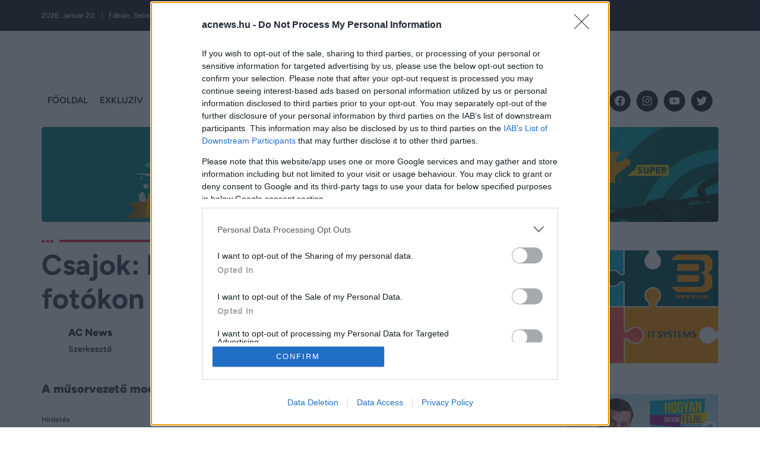

--- FILE ---
content_type: text/html; charset=UTF-8
request_url: https://acnews.hu/csajok-miller-david-baromi-szexi-fotokon-feszit/
body_size: 41590
content:
<!DOCTYPE html>
<html lang="hu">
<head>
<meta charset="UTF-8">
<meta name="viewport" content="width=device-width, initial-scale=1.0, viewport-fit=cover" />		<meta name='robots' content='index, follow, max-image-preview:large, max-snippet:-1, max-video-preview:-1' />
<!-- This site is optimized with the Yoast SEO Premium plugin v26.5 (Yoast SEO v26.5) - https://yoast.com/wordpress/plugins/seo/ -->
<title>Csajok: Miller Dávid baromi szexi fotókon feszít - ACNEWS</title>
<link rel="canonical" href="https://acnews.hu/csajok-miller-david-baromi-szexi-fotokon-feszit/" />
<meta property="og:locale" content="hu_HU" />
<meta property="og:type" content="article" />
<meta property="og:title" content="Csajok: Miller Dávid baromi szexi fotókon feszít" />
<meta property="og:description" content="A műsorvezető modellkedésre adta a fejét." />
<meta property="og:url" content="https://acnews.hu/csajok-miller-david-baromi-szexi-fotokon-feszit/" />
<meta property="og:site_name" content="ACNEWS" />
<meta property="article:publisher" content="http://facebook.com/acnews.hu" />
<meta property="article:published_time" content="2021-08-11T22:00:00+00:00" />
<meta property="article:modified_time" content="2025-11-10T13:02:29+00:00" />
<meta property="og:image" content="https://acnews.hu/wp-content/uploads/2025/10/ACNEWS-Favicon.png" />
<meta property="og:image:width" content="154" />
<meta property="og:image:height" content="156" />
<meta property="og:image:type" content="image/png" />
<meta name="author" content="AC News" />
<meta name="twitter:card" content="summary_large_image" />
<meta name="twitter:label1" content="Szerző:" />
<meta name="twitter:data1" content="AC News" />
<meta name="twitter:label2" content="Becsült olvasási idő" />
<meta name="twitter:data2" content="1 perc" />
<script type="application/ld+json" class="yoast-schema-graph">{"@context":"https://schema.org","@graph":[{"@type":"Article","@id":"https://acnews.hu/csajok-miller-david-baromi-szexi-fotokon-feszit/#article","isPartOf":{"@id":"https://acnews.hu/csajok-miller-david-baromi-szexi-fotokon-feszit/"},"author":{"name":"AC News","@id":"https://acnews.hu/#/schema/person/193387a00140c159a3c26cd3fefe54ac"},"headline":"Csajok: Miller Dávid baromi szexi fotókon feszít","datePublished":"2021-08-11T22:00:00+00:00","dateModified":"2025-11-10T13:02:29+00:00","mainEntityOfPage":{"@id":"https://acnews.hu/csajok-miller-david-baromi-szexi-fotokon-feszit/"},"wordCount":137,"publisher":{"@id":"https://acnews.hu/#organization"},"articleSection":["SZTÁROK"],"inLanguage":"hu"},{"@type":"WebPage","@id":"https://acnews.hu/csajok-miller-david-baromi-szexi-fotokon-feszit/","url":"https://acnews.hu/csajok-miller-david-baromi-szexi-fotokon-feszit/","name":"Csajok: Miller Dávid baromi szexi fotókon feszít - ACNEWS","isPartOf":{"@id":"https://acnews.hu/#website"},"datePublished":"2021-08-11T22:00:00+00:00","dateModified":"2025-11-10T13:02:29+00:00","breadcrumb":{"@id":"https://acnews.hu/csajok-miller-david-baromi-szexi-fotokon-feszit/#breadcrumb"},"inLanguage":"hu","potentialAction":[{"@type":"ReadAction","target":["https://acnews.hu/csajok-miller-david-baromi-szexi-fotokon-feszit/"]}]},{"@type":"BreadcrumbList","@id":"https://acnews.hu/csajok-miller-david-baromi-szexi-fotokon-feszit/#breadcrumb","itemListElement":[{"@type":"ListItem","position":1,"name":"Kezdőlap","item":"https://acnews.hu/"},{"@type":"ListItem","position":2,"name":"Csajok: Miller Dávid baromi szexi fotókon feszít"}]},{"@type":"WebSite","@id":"https://acnews.hu/#website","url":"https://acnews.hu/","name":"ACNEWS","description":"Velünk nem marad le semmiről","publisher":{"@id":"https://acnews.hu/#organization"},"potentialAction":[{"@type":"SearchAction","target":{"@type":"EntryPoint","urlTemplate":"https://acnews.hu/?s={search_term_string}"},"query-input":{"@type":"PropertyValueSpecification","valueRequired":true,"valueName":"search_term_string"}}],"inLanguage":"hu"},{"@type":"Organization","@id":"https://acnews.hu/#organization","name":"ACNEWS","url":"https://acnews.hu/","logo":{"@type":"ImageObject","inLanguage":"hu","@id":"https://acnews.hu/#/schema/logo/image/","url":"https://acnews.hu/wp-content/uploads/2025/10/ACNews-logo.png","contentUrl":"https://acnews.hu/wp-content/uploads/2025/10/ACNews-logo.png","width":213,"height":40,"caption":"ACNEWS"},"image":{"@id":"https://acnews.hu/#/schema/logo/image/"},"sameAs":["http://facebook.com/acnews.hu","https://www.youtube.com/@AcNews-co5bz"]},{"@type":"Person","@id":"https://acnews.hu/#/schema/person/193387a00140c159a3c26cd3fefe54ac","name":"AC News","image":{"@type":"ImageObject","inLanguage":"hu","@id":"https://acnews.hu/#/schema/person/image/","url":"https://acnews.hu/wp-content/uploads/2025/10/logo-150x150.png","contentUrl":"https://acnews.hu/wp-content/uploads/2025/10/logo-150x150.png","caption":"AC News"},"description":"Szerkesztő","sameAs":["https://acnews.hu"],"url":"https://acnews.hu/author/ac-banstik/"}]}</script>
<!-- / Yoast SEO Premium plugin. -->
<link rel="alternate" type="application/rss+xml" title="ACNEWS &raquo; hírcsatorna" href="https://acnews.hu/feed/" />
<link rel="alternate" type="application/rss+xml" title="ACNEWS &raquo; hozzászólás hírcsatorna" href="https://acnews.hu/comments/feed/" />
<link rel="alternate" title="oEmbed (JSON)" type="application/json+oembed" href="https://acnews.hu/wp-json/oembed/1.0/embed?url=https%3A%2F%2Facnews.hu%2Fcsajok-miller-david-baromi-szexi-fotokon-feszit%2F" />
<link rel="alternate" title="oEmbed (XML)" type="text/xml+oembed" href="https://acnews.hu/wp-json/oembed/1.0/embed?url=https%3A%2F%2Facnews.hu%2Fcsajok-miller-david-baromi-szexi-fotokon-feszit%2F&#038;format=xml" />
<!-- This site uses the Google Analytics by MonsterInsights plugin v9.11.1 - Using Analytics tracking - https://www.monsterinsights.com/ -->
<script src="//www.googletagmanager.com/gtag/js?id=G-03RC1M6YS4"  data-cfasync="false" data-wpfc-render="false" async></script>
<script data-cfasync="false" data-wpfc-render="false">
var mi_version = '9.11.1';
var mi_track_user = true;
var mi_no_track_reason = '';
var MonsterInsightsDefaultLocations = {"page_location":"https:\/\/acnews.hu\/csajok-miller-david-baromi-szexi-fotokon-feszit\/"};
if ( typeof MonsterInsightsPrivacyGuardFilter === 'function' ) {
var MonsterInsightsLocations = (typeof MonsterInsightsExcludeQuery === 'object') ? MonsterInsightsPrivacyGuardFilter( MonsterInsightsExcludeQuery ) : MonsterInsightsPrivacyGuardFilter( MonsterInsightsDefaultLocations );
} else {
var MonsterInsightsLocations = (typeof MonsterInsightsExcludeQuery === 'object') ? MonsterInsightsExcludeQuery : MonsterInsightsDefaultLocations;
}
var disableStrs = [
'ga-disable-G-03RC1M6YS4',
];
/* Function to detect opted out users */
function __gtagTrackerIsOptedOut() {
for (var index = 0; index < disableStrs.length; index++) {
if (document.cookie.indexOf(disableStrs[index] + '=true') > -1) {
return true;
}
}
return false;
}
/* Disable tracking if the opt-out cookie exists. */
if (__gtagTrackerIsOptedOut()) {
for (var index = 0; index < disableStrs.length; index++) {
window[disableStrs[index]] = true;
}
}
/* Opt-out function */
function __gtagTrackerOptout() {
for (var index = 0; index < disableStrs.length; index++) {
document.cookie = disableStrs[index] + '=true; expires=Thu, 31 Dec 2099 23:59:59 UTC; path=/';
window[disableStrs[index]] = true;
}
}
if ('undefined' === typeof gaOptout) {
function gaOptout() {
__gtagTrackerOptout();
}
}
window.dataLayer = window.dataLayer || [];
window.MonsterInsightsDualTracker = {
helpers: {},
trackers: {},
};
if (mi_track_user) {
function __gtagDataLayer() {
dataLayer.push(arguments);
}
function __gtagTracker(type, name, parameters) {
if (!parameters) {
parameters = {};
}
if (parameters.send_to) {
__gtagDataLayer.apply(null, arguments);
return;
}
if (type === 'event') {
parameters.send_to = monsterinsights_frontend.v4_id;
var hookName = name;
if (typeof parameters['event_category'] !== 'undefined') {
hookName = parameters['event_category'] + ':' + name;
}
if (typeof MonsterInsightsDualTracker.trackers[hookName] !== 'undefined') {
MonsterInsightsDualTracker.trackers[hookName](parameters);
} else {
__gtagDataLayer('event', name, parameters);
}
} else {
__gtagDataLayer.apply(null, arguments);
}
}
__gtagTracker('js', new Date());
__gtagTracker('set', {
'developer_id.dZGIzZG': true,
});
if ( MonsterInsightsLocations.page_location ) {
__gtagTracker('set', MonsterInsightsLocations);
}
__gtagTracker('config', 'G-03RC1M6YS4', {"forceSSL":"true","link_attribution":"true"} );
window.gtag = __gtagTracker;										(function () {
/* https://developers.google.com/analytics/devguides/collection/analyticsjs/ */
/* ga and __gaTracker compatibility shim. */
var noopfn = function () {
return null;
};
var newtracker = function () {
return new Tracker();
};
var Tracker = function () {
return null;
};
var p = Tracker.prototype;
p.get = noopfn;
p.set = noopfn;
p.send = function () {
var args = Array.prototype.slice.call(arguments);
args.unshift('send');
__gaTracker.apply(null, args);
};
var __gaTracker = function () {
var len = arguments.length;
if (len === 0) {
return;
}
var f = arguments[len - 1];
if (typeof f !== 'object' || f === null || typeof f.hitCallback !== 'function') {
if ('send' === arguments[0]) {
var hitConverted, hitObject = false, action;
if ('event' === arguments[1]) {
if ('undefined' !== typeof arguments[3]) {
hitObject = {
'eventAction': arguments[3],
'eventCategory': arguments[2],
'eventLabel': arguments[4],
'value': arguments[5] ? arguments[5] : 1,
}
}
}
if ('pageview' === arguments[1]) {
if ('undefined' !== typeof arguments[2]) {
hitObject = {
'eventAction': 'page_view',
'page_path': arguments[2],
}
}
}
if (typeof arguments[2] === 'object') {
hitObject = arguments[2];
}
if (typeof arguments[5] === 'object') {
Object.assign(hitObject, arguments[5]);
}
if ('undefined' !== typeof arguments[1].hitType) {
hitObject = arguments[1];
if ('pageview' === hitObject.hitType) {
hitObject.eventAction = 'page_view';
}
}
if (hitObject) {
action = 'timing' === arguments[1].hitType ? 'timing_complete' : hitObject.eventAction;
hitConverted = mapArgs(hitObject);
__gtagTracker('event', action, hitConverted);
}
}
return;
}
function mapArgs(args) {
var arg, hit = {};
var gaMap = {
'eventCategory': 'event_category',
'eventAction': 'event_action',
'eventLabel': 'event_label',
'eventValue': 'event_value',
'nonInteraction': 'non_interaction',
'timingCategory': 'event_category',
'timingVar': 'name',
'timingValue': 'value',
'timingLabel': 'event_label',
'page': 'page_path',
'location': 'page_location',
'title': 'page_title',
'referrer' : 'page_referrer',
};
for (arg in args) {
if (!(!args.hasOwnProperty(arg) || !gaMap.hasOwnProperty(arg))) {
hit[gaMap[arg]] = args[arg];
} else {
hit[arg] = args[arg];
}
}
return hit;
}
try {
f.hitCallback();
} catch (ex) {
}
};
__gaTracker.create = newtracker;
__gaTracker.getByName = newtracker;
__gaTracker.getAll = function () {
return [];
};
__gaTracker.remove = noopfn;
__gaTracker.loaded = true;
window['__gaTracker'] = __gaTracker;
})();
} else {
console.log("");
(function () {
function __gtagTracker() {
return null;
}
window['__gtagTracker'] = __gtagTracker;
window['gtag'] = __gtagTracker;
})();
}
</script>
<!-- / Google Analytics by MonsterInsights -->
<style id='wp-img-auto-sizes-contain-inline-css'>
img:is([sizes=auto i],[sizes^="auto," i]){contain-intrinsic-size:3000px 1500px}
/*# sourceURL=wp-img-auto-sizes-contain-inline-css */
</style>
<style id='wp-emoji-styles-inline-css'>
img.wp-smiley, img.emoji {
display: inline !important;
border: none !important;
box-shadow: none !important;
height: 1em !important;
width: 1em !important;
margin: 0 0.07em !important;
vertical-align: -0.1em !important;
background: none !important;
padding: 0 !important;
}
/*# sourceURL=wp-emoji-styles-inline-css */
</style>
<!-- <link rel='stylesheet' id='wp-block-library-css' href='https://acnews.hu/wp-includes/css/dist/block-library/style.min.css?ver=6.9' media='all' /> -->
<link rel="stylesheet" type="text/css" href="//acnews.hu/wp-content/cache/wpfc-minified/jqbzh7vw/64xgp.css" media="all"/>
<style id='global-styles-inline-css'>
:root{--wp--preset--aspect-ratio--square: 1;--wp--preset--aspect-ratio--4-3: 4/3;--wp--preset--aspect-ratio--3-4: 3/4;--wp--preset--aspect-ratio--3-2: 3/2;--wp--preset--aspect-ratio--2-3: 2/3;--wp--preset--aspect-ratio--16-9: 16/9;--wp--preset--aspect-ratio--9-16: 9/16;--wp--preset--color--black: #000000;--wp--preset--color--cyan-bluish-gray: #abb8c3;--wp--preset--color--white: #ffffff;--wp--preset--color--pale-pink: #f78da7;--wp--preset--color--vivid-red: #cf2e2e;--wp--preset--color--luminous-vivid-orange: #ff6900;--wp--preset--color--luminous-vivid-amber: #fcb900;--wp--preset--color--light-green-cyan: #7bdcb5;--wp--preset--color--vivid-green-cyan: #00d084;--wp--preset--color--pale-cyan-blue: #8ed1fc;--wp--preset--color--vivid-cyan-blue: #0693e3;--wp--preset--color--vivid-purple: #9b51e0;--wp--preset--gradient--vivid-cyan-blue-to-vivid-purple: linear-gradient(135deg,rgb(6,147,227) 0%,rgb(155,81,224) 100%);--wp--preset--gradient--light-green-cyan-to-vivid-green-cyan: linear-gradient(135deg,rgb(122,220,180) 0%,rgb(0,208,130) 100%);--wp--preset--gradient--luminous-vivid-amber-to-luminous-vivid-orange: linear-gradient(135deg,rgb(252,185,0) 0%,rgb(255,105,0) 100%);--wp--preset--gradient--luminous-vivid-orange-to-vivid-red: linear-gradient(135deg,rgb(255,105,0) 0%,rgb(207,46,46) 100%);--wp--preset--gradient--very-light-gray-to-cyan-bluish-gray: linear-gradient(135deg,rgb(238,238,238) 0%,rgb(169,184,195) 100%);--wp--preset--gradient--cool-to-warm-spectrum: linear-gradient(135deg,rgb(74,234,220) 0%,rgb(151,120,209) 20%,rgb(207,42,186) 40%,rgb(238,44,130) 60%,rgb(251,105,98) 80%,rgb(254,248,76) 100%);--wp--preset--gradient--blush-light-purple: linear-gradient(135deg,rgb(255,206,236) 0%,rgb(152,150,240) 100%);--wp--preset--gradient--blush-bordeaux: linear-gradient(135deg,rgb(254,205,165) 0%,rgb(254,45,45) 50%,rgb(107,0,62) 100%);--wp--preset--gradient--luminous-dusk: linear-gradient(135deg,rgb(255,203,112) 0%,rgb(199,81,192) 50%,rgb(65,88,208) 100%);--wp--preset--gradient--pale-ocean: linear-gradient(135deg,rgb(255,245,203) 0%,rgb(182,227,212) 50%,rgb(51,167,181) 100%);--wp--preset--gradient--electric-grass: linear-gradient(135deg,rgb(202,248,128) 0%,rgb(113,206,126) 100%);--wp--preset--gradient--midnight: linear-gradient(135deg,rgb(2,3,129) 0%,rgb(40,116,252) 100%);--wp--preset--font-size--small: 13px;--wp--preset--font-size--medium: 20px;--wp--preset--font-size--large: 36px;--wp--preset--font-size--x-large: 42px;--wp--preset--spacing--20: 0.44rem;--wp--preset--spacing--30: 0.67rem;--wp--preset--spacing--40: 1rem;--wp--preset--spacing--50: 1.5rem;--wp--preset--spacing--60: 2.25rem;--wp--preset--spacing--70: 3.38rem;--wp--preset--spacing--80: 5.06rem;--wp--preset--shadow--natural: 6px 6px 9px rgba(0, 0, 0, 0.2);--wp--preset--shadow--deep: 12px 12px 50px rgba(0, 0, 0, 0.4);--wp--preset--shadow--sharp: 6px 6px 0px rgba(0, 0, 0, 0.2);--wp--preset--shadow--outlined: 6px 6px 0px -3px rgb(255, 255, 255), 6px 6px rgb(0, 0, 0);--wp--preset--shadow--crisp: 6px 6px 0px rgb(0, 0, 0);}:root { --wp--style--global--content-size: 800px;--wp--style--global--wide-size: 1200px; }:where(body) { margin: 0; }.wp-site-blocks > .alignleft { float: left; margin-right: 2em; }.wp-site-blocks > .alignright { float: right; margin-left: 2em; }.wp-site-blocks > .aligncenter { justify-content: center; margin-left: auto; margin-right: auto; }:where(.wp-site-blocks) > * { margin-block-start: 24px; margin-block-end: 0; }:where(.wp-site-blocks) > :first-child { margin-block-start: 0; }:where(.wp-site-blocks) > :last-child { margin-block-end: 0; }:root { --wp--style--block-gap: 24px; }:root :where(.is-layout-flow) > :first-child{margin-block-start: 0;}:root :where(.is-layout-flow) > :last-child{margin-block-end: 0;}:root :where(.is-layout-flow) > *{margin-block-start: 24px;margin-block-end: 0;}:root :where(.is-layout-constrained) > :first-child{margin-block-start: 0;}:root :where(.is-layout-constrained) > :last-child{margin-block-end: 0;}:root :where(.is-layout-constrained) > *{margin-block-start: 24px;margin-block-end: 0;}:root :where(.is-layout-flex){gap: 24px;}:root :where(.is-layout-grid){gap: 24px;}.is-layout-flow > .alignleft{float: left;margin-inline-start: 0;margin-inline-end: 2em;}.is-layout-flow > .alignright{float: right;margin-inline-start: 2em;margin-inline-end: 0;}.is-layout-flow > .aligncenter{margin-left: auto !important;margin-right: auto !important;}.is-layout-constrained > .alignleft{float: left;margin-inline-start: 0;margin-inline-end: 2em;}.is-layout-constrained > .alignright{float: right;margin-inline-start: 2em;margin-inline-end: 0;}.is-layout-constrained > .aligncenter{margin-left: auto !important;margin-right: auto !important;}.is-layout-constrained > :where(:not(.alignleft):not(.alignright):not(.alignfull)){max-width: var(--wp--style--global--content-size);margin-left: auto !important;margin-right: auto !important;}.is-layout-constrained > .alignwide{max-width: var(--wp--style--global--wide-size);}body .is-layout-flex{display: flex;}.is-layout-flex{flex-wrap: wrap;align-items: center;}.is-layout-flex > :is(*, div){margin: 0;}body .is-layout-grid{display: grid;}.is-layout-grid > :is(*, div){margin: 0;}body{padding-top: 0px;padding-right: 0px;padding-bottom: 0px;padding-left: 0px;}a:where(:not(.wp-element-button)){text-decoration: underline;}:root :where(.wp-element-button, .wp-block-button__link){background-color: #32373c;border-width: 0;color: #fff;font-family: inherit;font-size: inherit;font-style: inherit;font-weight: inherit;letter-spacing: inherit;line-height: inherit;padding-top: calc(0.667em + 2px);padding-right: calc(1.333em + 2px);padding-bottom: calc(0.667em + 2px);padding-left: calc(1.333em + 2px);text-decoration: none;text-transform: inherit;}.has-black-color{color: var(--wp--preset--color--black) !important;}.has-cyan-bluish-gray-color{color: var(--wp--preset--color--cyan-bluish-gray) !important;}.has-white-color{color: var(--wp--preset--color--white) !important;}.has-pale-pink-color{color: var(--wp--preset--color--pale-pink) !important;}.has-vivid-red-color{color: var(--wp--preset--color--vivid-red) !important;}.has-luminous-vivid-orange-color{color: var(--wp--preset--color--luminous-vivid-orange) !important;}.has-luminous-vivid-amber-color{color: var(--wp--preset--color--luminous-vivid-amber) !important;}.has-light-green-cyan-color{color: var(--wp--preset--color--light-green-cyan) !important;}.has-vivid-green-cyan-color{color: var(--wp--preset--color--vivid-green-cyan) !important;}.has-pale-cyan-blue-color{color: var(--wp--preset--color--pale-cyan-blue) !important;}.has-vivid-cyan-blue-color{color: var(--wp--preset--color--vivid-cyan-blue) !important;}.has-vivid-purple-color{color: var(--wp--preset--color--vivid-purple) !important;}.has-black-background-color{background-color: var(--wp--preset--color--black) !important;}.has-cyan-bluish-gray-background-color{background-color: var(--wp--preset--color--cyan-bluish-gray) !important;}.has-white-background-color{background-color: var(--wp--preset--color--white) !important;}.has-pale-pink-background-color{background-color: var(--wp--preset--color--pale-pink) !important;}.has-vivid-red-background-color{background-color: var(--wp--preset--color--vivid-red) !important;}.has-luminous-vivid-orange-background-color{background-color: var(--wp--preset--color--luminous-vivid-orange) !important;}.has-luminous-vivid-amber-background-color{background-color: var(--wp--preset--color--luminous-vivid-amber) !important;}.has-light-green-cyan-background-color{background-color: var(--wp--preset--color--light-green-cyan) !important;}.has-vivid-green-cyan-background-color{background-color: var(--wp--preset--color--vivid-green-cyan) !important;}.has-pale-cyan-blue-background-color{background-color: var(--wp--preset--color--pale-cyan-blue) !important;}.has-vivid-cyan-blue-background-color{background-color: var(--wp--preset--color--vivid-cyan-blue) !important;}.has-vivid-purple-background-color{background-color: var(--wp--preset--color--vivid-purple) !important;}.has-black-border-color{border-color: var(--wp--preset--color--black) !important;}.has-cyan-bluish-gray-border-color{border-color: var(--wp--preset--color--cyan-bluish-gray) !important;}.has-white-border-color{border-color: var(--wp--preset--color--white) !important;}.has-pale-pink-border-color{border-color: var(--wp--preset--color--pale-pink) !important;}.has-vivid-red-border-color{border-color: var(--wp--preset--color--vivid-red) !important;}.has-luminous-vivid-orange-border-color{border-color: var(--wp--preset--color--luminous-vivid-orange) !important;}.has-luminous-vivid-amber-border-color{border-color: var(--wp--preset--color--luminous-vivid-amber) !important;}.has-light-green-cyan-border-color{border-color: var(--wp--preset--color--light-green-cyan) !important;}.has-vivid-green-cyan-border-color{border-color: var(--wp--preset--color--vivid-green-cyan) !important;}.has-pale-cyan-blue-border-color{border-color: var(--wp--preset--color--pale-cyan-blue) !important;}.has-vivid-cyan-blue-border-color{border-color: var(--wp--preset--color--vivid-cyan-blue) !important;}.has-vivid-purple-border-color{border-color: var(--wp--preset--color--vivid-purple) !important;}.has-vivid-cyan-blue-to-vivid-purple-gradient-background{background: var(--wp--preset--gradient--vivid-cyan-blue-to-vivid-purple) !important;}.has-light-green-cyan-to-vivid-green-cyan-gradient-background{background: var(--wp--preset--gradient--light-green-cyan-to-vivid-green-cyan) !important;}.has-luminous-vivid-amber-to-luminous-vivid-orange-gradient-background{background: var(--wp--preset--gradient--luminous-vivid-amber-to-luminous-vivid-orange) !important;}.has-luminous-vivid-orange-to-vivid-red-gradient-background{background: var(--wp--preset--gradient--luminous-vivid-orange-to-vivid-red) !important;}.has-very-light-gray-to-cyan-bluish-gray-gradient-background{background: var(--wp--preset--gradient--very-light-gray-to-cyan-bluish-gray) !important;}.has-cool-to-warm-spectrum-gradient-background{background: var(--wp--preset--gradient--cool-to-warm-spectrum) !important;}.has-blush-light-purple-gradient-background{background: var(--wp--preset--gradient--blush-light-purple) !important;}.has-blush-bordeaux-gradient-background{background: var(--wp--preset--gradient--blush-bordeaux) !important;}.has-luminous-dusk-gradient-background{background: var(--wp--preset--gradient--luminous-dusk) !important;}.has-pale-ocean-gradient-background{background: var(--wp--preset--gradient--pale-ocean) !important;}.has-electric-grass-gradient-background{background: var(--wp--preset--gradient--electric-grass) !important;}.has-midnight-gradient-background{background: var(--wp--preset--gradient--midnight) !important;}.has-small-font-size{font-size: var(--wp--preset--font-size--small) !important;}.has-medium-font-size{font-size: var(--wp--preset--font-size--medium) !important;}.has-large-font-size{font-size: var(--wp--preset--font-size--large) !important;}.has-x-large-font-size{font-size: var(--wp--preset--font-size--x-large) !important;}
:root :where(.wp-block-pullquote){font-size: 1.5em;line-height: 1.6;}
/*# sourceURL=global-styles-inline-css */
</style>
<!-- <link rel='stylesheet' id='hello-biz-css' href='https://acnews.hu/wp-content/themes/hello-biz/assets/css/theme.css?ver=1.2.0' media='all' /> -->
<!-- <link rel='stylesheet' id='hello-biz-header-footer-css' href='https://acnews.hu/wp-content/themes/hello-biz/assets/css/header-footer.css?ver=1.2.0' media='all' /> -->
<!-- <link rel='stylesheet' id='elementor-frontend-css' href='https://acnews.hu/wp-content/plugins/elementor/assets/css/frontend.min.css?ver=3.33.4' media='all' /> -->
<link rel="stylesheet" type="text/css" href="//acnews.hu/wp-content/cache/wpfc-minified/23i31wkp/64xgo.css" media="all"/>
<style id='elementor-frontend-inline-css'>
.elementor-kit-5{--e-global-color-primary:#1C1D2B;--e-global-color-secondary:#3D3D3D;--e-global-color-text:#3D4459;--e-global-color-accent:#E6284E;--e-global-color-ee53dec:#1C1D2B;--e-global-color-32ffa5d:#E6284E;--e-global-color-d11ed31:#F9D019;--e-global-color-a82cb43:#85C719;--e-global-color-4671879:#38C0FE;--e-global-color-49f66f8:#FE4308;--e-global-color-6fc3711:#33CCA3;--e-global-color-4f6d2ff:#AD5DCA;--e-global-color-3369d09:#FFFFFF;--e-global-typography-primary-font-family:"Figtree";--e-global-typography-primary-font-size:20px;--e-global-typography-primary-font-weight:400;--e-global-typography-primary-line-height:32px;--e-global-typography-secondary-font-family:"Figtree";--e-global-typography-secondary-font-size:20px;--e-global-typography-secondary-font-weight:400;--e-global-typography-secondary-line-height:32px;--e-global-typography-text-font-family:"Figtree";--e-global-typography-text-font-size:20px;--e-global-typography-text-font-weight:400;--e-global-typography-text-line-height:32px;--e-global-typography-accent-font-family:"Figtree";--e-global-typography-accent-font-size:20px;--e-global-typography-accent-font-weight:400;--e-global-typography-accent-line-height:32px;--e-global-typography-b3038bd-font-family:"Figtree";--e-global-typography-b3038bd-font-size:12px;--e-global-typography-b3038bd-font-weight:600;--e-global-typography-b3038bd-line-height:1em;--e-global-typography-579a891-font-family:"Figtree";--e-global-typography-579a891-font-size:48px;--e-global-typography-579a891-font-weight:700;--e-global-typography-5af8511-font-family:"Figtree";--e-global-typography-5af8511-font-size:36px;--e-global-typography-5af8511-font-weight:700;--e-global-typography-5af8511-line-height:43px;--e-global-typography-582a907-font-family:"Figtree";--e-global-typography-582a907-font-size:20px;--e-global-typography-582a907-font-weight:700;--e-global-typography-582a907-line-height:25px;--e-global-typography-bf6bc94-font-family:"Figtree";--e-global-typography-bf6bc94-font-size:14px;--e-global-typography-bf6bc94-font-weight:700;--e-global-typography-bf6bc94-line-height:17px;color:var( --e-global-color-text );font-family:var( --e-global-typography-text-font-family ), Sans-serif;font-size:var( --e-global-typography-text-font-size );font-weight:var( --e-global-typography-text-font-weight );line-height:var( --e-global-typography-text-line-height );}.elementor-kit-5 e-page-transition{background-color:#FFBC7D;}.elementor-kit-5 a{color:var( --e-global-color-accent );font-family:var( --e-global-typography-text-font-family ), Sans-serif;font-size:var( --e-global-typography-text-font-size );font-weight:var( --e-global-typography-text-font-weight );line-height:var( --e-global-typography-text-line-height );}.elementor-kit-5 a:hover{color:var( --e-global-color-3369d09 );}.elementor-kit-5 h1{color:var( --e-global-color-ee53dec );font-family:"Figtree", Sans-serif;font-size:48px;font-weight:700;}.elementor-kit-5 h2{font-family:"Figtree", Sans-serif;font-size:36px;font-weight:700;line-height:43px;}.elementor-kit-5 h3{font-family:"Figtree", Sans-serif;font-size:20px;font-weight:700;line-height:25px;}.elementor-kit-5 h4{font-family:"Figtree", Sans-serif;font-size:14px;font-weight:700;line-height:17px;}.elementor-section.elementor-section-boxed > .elementor-container{max-width:1140px;}.e-con{--container-max-width:1140px;--container-default-padding-top:10px;--container-default-padding-right:10px;--container-default-padding-bottom:10px;--container-default-padding-left:10px;}.elementor-widget:not(:last-child){--kit-widget-spacing:0px;}.elementor-element{--widgets-spacing:0px 0px;--widgets-spacing-row:0px;--widgets-spacing-column:0px;}{}h1.entry-title{display:var(--page-title-display);}@media(max-width:1024px){.elementor-kit-5{font-size:var( --e-global-typography-text-font-size );line-height:var( --e-global-typography-text-line-height );}.elementor-kit-5 a{font-size:var( --e-global-typography-text-font-size );line-height:var( --e-global-typography-text-line-height );}.elementor-section.elementor-section-boxed > .elementor-container{max-width:1024px;}.e-con{--container-max-width:1024px;}}@media(max-width:767px){.elementor-kit-5{font-size:var( --e-global-typography-text-font-size );line-height:var( --e-global-typography-text-line-height );}.elementor-kit-5 a{font-size:var( --e-global-typography-text-font-size );line-height:var( --e-global-typography-text-line-height );}.elementor-section.elementor-section-boxed > .elementor-container{max-width:767px;}.e-con{--container-max-width:767px;}}/* Start custom CSS *//* Applies only when a parent Elementor container has exactly 3 child containers
that contain a .dhirty-ad-block somewhere inside. */
.elementor-element.e-parent.e-con
:is(.e-con-inner)
/* ensure the 3 specific children exist and contain ads */
:is(:has(> .e-child:nth-of-type(1) .dhirty-ad-block))
:is(:has(> .e-child:nth-of-type(2) .dhirty-ad-block))
:is(:has(> .e-child:nth-of-type(3) .dhirty-ad-block))
/* and there is NOT a 4th ad child */
:not(:has(> .e-child:nth-of-type(4) .dhirty-ad-block))
> .e-child:nth-of-type(1) {
padding: 0 5px 0 0 !important;   /* top right bottom left */
}
.elementor-element.e-parent.e-con
:is(.e-con-inner)
:is(:has(> .e-child:nth-of-type(1) .dhirty-ad-block))
:is(:has(> .e-child:nth-of-type(2) .dhirty-ad-block))
:is(:has(> .e-child:nth-of-type(3) .dhirty-ad-block))
:not(:has(> .e-child:nth-of-type(4) .dhirty-ad-block))
> .e-child:nth-of-type(2) {
padding: 0 5px 0 5px !important;
}
.elementor-element.e-parent.e-con
:is(.e-con-inner)
:is(:has(> .e-child:nth-of-type(1) .dhirty-ad-block))
:is(:has(> .e-child:nth-of-type(2) .dhirty-ad-block))
:is(:has(> .e-child:nth-of-type(3) .dhirty-ad-block))
:not(:has(> .e-child:nth-of-type(4) .dhirty-ad-block))
> .e-child:nth-of-type(3) {
padding: 0 0 0 5px !important;
}
/* Global rounded corners for everything */
* {
border-radius: 4px;
}
.no-radius {
border-radius: 0px !important;
}
.elementor-post__badge a {
color: #fff !important;
font-family: figtree;
font-weight: 700;
font-size: 18px
}
.elementor-post__badges {
position: absolute;
top: var(--e-pro-card-badge-top, 0px);
left: var(--e-pro-card-badge-left, 10px); /* fixed wrong var name too */
display: flex;
flex-wrap: wrap;
gap: 0px; /* smaller positive number */
z-index: 2;
}
.elementor-posts .elementor-post__card .elementor-post__meta-data {
border-top: 0px solid #eaeaea !important;
}
/* Smooth fade */
.elementor-widget-navigation-menu .elementor-nav-menu a.elementor-item {
transition: color .2s ease;
}
/* Cikkek Button */
.elementor-widget-posts .elementor-post__card .elementor-post__badge {
background-color: transparent !important;
padding: 0px 0px !important;
margin: 0px !important;
}
/* Exkluziv Button */
.elementor-widget-posts .elementor-post__card .elementor-post__badge a[href$="/exkluziv/"] {
background-color: #000 !important;
padding: 5px 10px;
}
/* Sztárok Button */
.elementor-widget-posts .elementor-post__card .elementor-post__badge a[href$="/sztarok/"] {
background-color: #E6284E !important;
padding: 5px 10px;
}
/* Színes Button */
.elementor-widget-posts .elementor-post__card .elementor-post__badge a[href$="/szines/"] {
background-color: #F9D019 !important;
padding: 5px 10px;
}
/* Magyarország Button */
.elementor-widget-posts .elementor-post__card .elementor-post__badge a[href$="/magyarorszag/"] {
background-color: #85C719 !important;
padding: 5px 10px;
}
/* Sziréna Button */
.elementor-widget-posts .elementor-post__card .elementor-post__badge a[href$="/szirena/"] {
background-color: #38C0FE !important;
padding: 5px 10px;
}
/* Sport Button */
.elementor-widget-posts .elementor-post__card .elementor-post__badge a[href$="/sport/"] {
background-color: #FE4308 !important;
padding: 5px 10px;
}
/* Külföld Button */
.elementor-widget-posts .elementor-post__card .elementor-post__badge a[href$="/vilag/"] {
background-color: #33CCA3 !important;
padding: 5px 10px;
}
/* Életmód Button */
.elementor-widget-posts .elementor-post__card .elementor-post__badge a[href$="/eletmod/"] {
background-color: #AD5DCA !important;
padding: 5px 10px;
}/* End custom CSS */
.elementor-22 .elementor-element.elementor-element-3ecac89{--display:flex;--flex-direction:row;--container-widget-width:calc( ( 1 - var( --container-widget-flex-grow ) ) * 100% );--container-widget-height:100%;--container-widget-flex-grow:1;--container-widget-align-self:stretch;--flex-wrap-mobile:wrap;--align-items:center;}.elementor-22 .elementor-element.elementor-element-3ecac89:not(.elementor-motion-effects-element-type-background), .elementor-22 .elementor-element.elementor-element-3ecac89 > .elementor-motion-effects-container > .elementor-motion-effects-layer{background-color:var( --e-global-color-primary );}.elementor-widget-heading .elementor-heading-title{font-family:var( --e-global-typography-primary-font-family ), Sans-serif;font-size:var( --e-global-typography-primary-font-size );font-weight:var( --e-global-typography-primary-font-weight );line-height:var( --e-global-typography-primary-line-height );color:var( --e-global-color-primary );}.elementor-22 .elementor-element.elementor-element-3ec1585 .elementor-heading-title{font-family:"Figtree", Sans-serif;font-size:12px;font-weight:400;line-height:32px;color:var( --e-global-color-3369d09 );}.elementor-22 .elementor-element.elementor-element-9518b27{--display:flex;--flex-direction:row;--container-widget-width:initial;--container-widget-height:100%;--container-widget-flex-grow:1;--container-widget-align-self:stretch;--flex-wrap-mobile:wrap;--gap:0px 0px;--row-gap:0px;--column-gap:0px;--z-index:999;}.elementor-22 .elementor-element.elementor-element-dbab5d5{--display:flex;--flex-direction:column;--container-widget-width:100%;--container-widget-height:initial;--container-widget-flex-grow:0;--container-widget-align-self:initial;--flex-wrap-mobile:wrap;--justify-content:center;}.elementor-widget-theme-site-logo .widget-image-caption{color:var( --e-global-color-text );font-family:var( --e-global-typography-text-font-family ), Sans-serif;font-size:var( --e-global-typography-text-font-size );font-weight:var( --e-global-typography-text-font-weight );line-height:var( --e-global-typography-text-line-height );}.elementor-22 .elementor-element.elementor-element-5721f5b img{width:175px;height:50px;object-fit:contain;object-position:center center;}.elementor-22 .elementor-element.elementor-element-010c295{--display:flex;--flex-direction:column;--container-widget-width:100%;--container-widget-height:initial;--container-widget-flex-grow:0;--container-widget-align-self:initial;--flex-wrap-mobile:wrap;}.elementor-widget-nav-menu .elementor-nav-menu .elementor-item{font-family:var( --e-global-typography-primary-font-family ), Sans-serif;font-size:var( --e-global-typography-primary-font-size );font-weight:var( --e-global-typography-primary-font-weight );line-height:var( --e-global-typography-primary-line-height );}.elementor-widget-nav-menu .elementor-nav-menu--main .elementor-item{color:var( --e-global-color-text );fill:var( --e-global-color-text );}.elementor-widget-nav-menu .elementor-nav-menu--main .elementor-item:hover,
.elementor-widget-nav-menu .elementor-nav-menu--main .elementor-item.elementor-item-active,
.elementor-widget-nav-menu .elementor-nav-menu--main .elementor-item.highlighted,
.elementor-widget-nav-menu .elementor-nav-menu--main .elementor-item:focus{color:var( --e-global-color-accent );fill:var( --e-global-color-accent );}.elementor-widget-nav-menu .elementor-nav-menu--main:not(.e--pointer-framed) .elementor-item:before,
.elementor-widget-nav-menu .elementor-nav-menu--main:not(.e--pointer-framed) .elementor-item:after{background-color:var( --e-global-color-accent );}.elementor-widget-nav-menu .e--pointer-framed .elementor-item:before,
.elementor-widget-nav-menu .e--pointer-framed .elementor-item:after{border-color:var( --e-global-color-accent );}.elementor-widget-nav-menu{--e-nav-menu-divider-color:var( --e-global-color-text );}.elementor-widget-nav-menu .elementor-nav-menu--dropdown .elementor-item, .elementor-widget-nav-menu .elementor-nav-menu--dropdown  .elementor-sub-item{font-family:var( --e-global-typography-accent-font-family ), Sans-serif;font-size:var( --e-global-typography-accent-font-size );font-weight:var( --e-global-typography-accent-font-weight );}.elementor-22 .elementor-element.elementor-element-ee68fb0 .elementor-menu-toggle{margin:0 auto;}.elementor-22 .elementor-element.elementor-element-ee68fb0 .elementor-nav-menu--dropdown a, .elementor-22 .elementor-element.elementor-element-ee68fb0 .elementor-menu-toggle{color:var( --e-global-color-primary );fill:var( --e-global-color-primary );}.elementor-22 .elementor-element.elementor-element-ee68fb0 .elementor-nav-menu--dropdown{background-color:#FFFFFF;}.elementor-22 .elementor-element.elementor-element-ee68fb0 .elementor-nav-menu--dropdown a:hover,
.elementor-22 .elementor-element.elementor-element-ee68fb0 .elementor-nav-menu--dropdown a:focus,
.elementor-22 .elementor-element.elementor-element-ee68fb0 .elementor-nav-menu--dropdown a.elementor-item-active,
.elementor-22 .elementor-element.elementor-element-ee68fb0 .elementor-nav-menu--dropdown a.highlighted,
.elementor-22 .elementor-element.elementor-element-ee68fb0 .elementor-menu-toggle:hover,
.elementor-22 .elementor-element.elementor-element-ee68fb0 .elementor-menu-toggle:focus{color:var( --e-global-color-32ffa5d );}.elementor-22 .elementor-element.elementor-element-ee68fb0 .elementor-nav-menu--dropdown a:hover,
.elementor-22 .elementor-element.elementor-element-ee68fb0 .elementor-nav-menu--dropdown a:focus,
.elementor-22 .elementor-element.elementor-element-ee68fb0 .elementor-nav-menu--dropdown a.elementor-item-active,
.elementor-22 .elementor-element.elementor-element-ee68fb0 .elementor-nav-menu--dropdown a.highlighted{background-color:#FFFFFF;}.elementor-22 .elementor-element.elementor-element-ee68fb0 .elementor-nav-menu--dropdown a.elementor-item-active{color:var( --e-global-color-accent );background-color:var( --e-global-color-3369d09 );}.elementor-22 .elementor-element.elementor-element-ee68fb0 .elementor-nav-menu--dropdown .elementor-item, .elementor-22 .elementor-element.elementor-element-ee68fb0 .elementor-nav-menu--dropdown  .elementor-sub-item{font-family:"Figtree", Sans-serif;font-size:20px;font-weight:600;}.elementor-22 .elementor-element.elementor-element-600c6cb{--display:flex;--flex-direction:row;--container-widget-width:initial;--container-widget-height:100%;--container-widget-flex-grow:1;--container-widget-align-self:stretch;--flex-wrap-mobile:wrap;--gap:0px 0px;--row-gap:0px;--column-gap:0px;--margin-top:0px;--margin-bottom:0px;--margin-left:0px;--margin-right:0px;--padding-top:0px;--padding-bottom:0px;--padding-left:0px;--padding-right:0px;--z-index:999;}.elementor-22 .elementor-element.elementor-element-5b48b86{--display:flex;--flex-direction:column;--container-widget-width:100%;--container-widget-height:initial;--container-widget-flex-grow:0;--container-widget-align-self:initial;--flex-wrap-mobile:wrap;--margin-top:0px;--margin-bottom:0px;--margin-left:0px;--margin-right:0px;--padding-top:10px;--padding-bottom:10px;--padding-left:0px;--padding-right:10px;}.elementor-22 .elementor-element.elementor-element-61ee3cf{margin:0px 0px calc(var(--kit-widget-spacing, 0px) + 0px) 0px;padding:0px 0px 0px 0px;}.elementor-22 .elementor-element.elementor-element-61ee3cf.elementor-element{--align-self:flex-start;}.elementor-22 .elementor-element.elementor-element-61ee3cf .elementor-menu-toggle{margin:0 auto;}.elementor-22 .elementor-element.elementor-element-61ee3cf .elementor-nav-menu .elementor-item{font-family:"Figtree", Sans-serif;font-size:15px;font-weight:600;line-height:15px;}.elementor-22 .elementor-element.elementor-element-61ee3cf .elementor-nav-menu--main .elementor-item{color:var( --e-global-color-primary );fill:var( --e-global-color-primary );padding-left:10px;padding-right:10px;padding-top:10px;padding-bottom:10px;}.elementor-22 .elementor-element.elementor-element-54d0dbb{--display:flex;--flex-direction:row-reverse;--container-widget-width:initial;--container-widget-height:100%;--container-widget-flex-grow:1;--container-widget-align-self:stretch;--flex-wrap-mobile:wrap-reverse;--justify-content:flex-start;}.elementor-22 .elementor-element.elementor-element-275813f{--grid-template-columns:repeat(0, auto);text-align:center;--icon-size:18px;--grid-column-gap:5px;--grid-row-gap:0px;}.elementor-22 .elementor-element.elementor-element-275813f .elementor-social-icon{background-color:var( --e-global-color-primary );}.elementor-22 .elementor-element.elementor-element-2c9490a{--display:flex;--flex-direction:column;--container-widget-width:100%;--container-widget-height:initial;--container-widget-flex-grow:0;--container-widget-align-self:initial;--flex-wrap-mobile:wrap;--gap:0px 0px;--row-gap:0px;--column-gap:0px;--margin-top:0px;--margin-bottom:0px;--margin-left:0px;--margin-right:0px;--padding-top:0px;--padding-bottom:0px;--padding-left:0px;--padding-right:0px;}.elementor-22 .elementor-element.elementor-element-1722f4e{margin:0px 0px calc(var(--kit-widget-spacing, 0px) + 04px) 0px;padding:0px 0px 0px 0px;text-align:center;}.elementor-22 .elementor-element.elementor-element-1722f4e .elementor-heading-title{font-family:var( --e-global-typography-b3038bd-font-family ), Sans-serif;font-size:var( --e-global-typography-b3038bd-font-size );font-weight:var( --e-global-typography-b3038bd-font-weight );line-height:var( --e-global-typography-b3038bd-line-height );color:var( --e-global-color-secondary );}.elementor-widget-slides .elementor-slide-heading{font-family:var( --e-global-typography-primary-font-family ), Sans-serif;font-size:var( --e-global-typography-primary-font-size );font-weight:var( --e-global-typography-primary-font-weight );line-height:var( --e-global-typography-primary-line-height );}.elementor-widget-slides .elementor-slide-description{font-family:var( --e-global-typography-secondary-font-family ), Sans-serif;font-size:var( --e-global-typography-secondary-font-size );font-weight:var( --e-global-typography-secondary-font-weight );line-height:var( --e-global-typography-secondary-line-height );}.elementor-widget-slides .elementor-slide-button{font-family:var( --e-global-typography-accent-font-family ), Sans-serif;font-size:var( --e-global-typography-accent-font-size );font-weight:var( --e-global-typography-accent-font-weight );line-height:var( --e-global-typography-accent-line-height );}.elementor-22 .elementor-element.elementor-element-23f86df .elementor-repeater-item-2d79d8e .swiper-slide-bg{background-color:#833ca3;background-image:url(https://acnews.hu/wp-content/uploads/2025/10/68240-20201211114638.jpg.webp.webp);background-size:cover;}.elementor-22 .elementor-element.elementor-element-23f86df .elementor-repeater-item-8b0a17e .swiper-slide-bg{background-color:#4054b2;background-image:url(https://acnews.hu/wp-content/uploads/2025/10/lucakapitany-slider.png);background-size:cover;}.elementor-22 .elementor-element.elementor-element-23f86df .swiper-slide{transition-duration:calc(5000ms*1.2);height:160px;}.elementor-22 .elementor-element.elementor-element-23f86df .swiper-slide-contents{max-width:66%;}.elementor-22 .elementor-element.elementor-element-23f86df .swiper-slide-inner{text-align:center;}.elementor-theme-builder-content-area{height:400px;}.elementor-location-header:before, .elementor-location-footer:before{content:"";display:table;clear:both;}@media(max-width:1024px){.elementor-widget-heading .elementor-heading-title{font-size:var( --e-global-typography-primary-font-size );line-height:var( --e-global-typography-primary-line-height );}.elementor-22 .elementor-element.elementor-element-dbab5d5{--flex-direction:row;--container-widget-width:calc( ( 1 - var( --container-widget-flex-grow ) ) * 100% );--container-widget-height:100%;--container-widget-flex-grow:1;--container-widget-align-self:stretch;--flex-wrap-mobile:wrap;--justify-content:flex-start;--align-items:center;}.elementor-widget-theme-site-logo .widget-image-caption{font-size:var( --e-global-typography-text-font-size );line-height:var( --e-global-typography-text-line-height );}.elementor-22 .elementor-element.elementor-element-5721f5b img{width:150px;height:50px;}.elementor-22 .elementor-element.elementor-element-010c295{--flex-direction:row-reverse;--container-widget-width:calc( ( 1 - var( --container-widget-flex-grow ) ) * 100% );--container-widget-height:100%;--container-widget-flex-grow:1;--container-widget-align-self:stretch;--flex-wrap-mobile:wrap-reverse;--justify-content:flex-start;--align-items:center;}.elementor-widget-nav-menu .elementor-nav-menu .elementor-item{font-size:var( --e-global-typography-primary-font-size );line-height:var( --e-global-typography-primary-line-height );}.elementor-widget-nav-menu .elementor-nav-menu--dropdown .elementor-item, .elementor-widget-nav-menu .elementor-nav-menu--dropdown  .elementor-sub-item{font-size:var( --e-global-typography-accent-font-size );}.elementor-22 .elementor-element.elementor-element-1722f4e .elementor-heading-title{font-size:var( --e-global-typography-b3038bd-font-size );line-height:var( --e-global-typography-b3038bd-line-height );}.elementor-widget-slides .elementor-slide-heading{font-size:var( --e-global-typography-primary-font-size );line-height:var( --e-global-typography-primary-line-height );}.elementor-widget-slides .elementor-slide-description{font-size:var( --e-global-typography-secondary-font-size );line-height:var( --e-global-typography-secondary-line-height );}.elementor-widget-slides .elementor-slide-button{font-size:var( --e-global-typography-accent-font-size );line-height:var( --e-global-typography-accent-line-height );}.elementor-22 .elementor-element.elementor-element-23f86df{margin:0px 0px calc(var(--kit-widget-spacing, 0px) + 0px) 0px;padding:0px 10px 0px 10px;}}@media(max-width:767px){.elementor-widget-heading .elementor-heading-title{font-size:var( --e-global-typography-primary-font-size );line-height:var( --e-global-typography-primary-line-height );}.elementor-22 .elementor-element.elementor-element-3ec1585 .elementor-heading-title{font-size:12px;}.elementor-22 .elementor-element.elementor-element-dbab5d5{--width:70%;--flex-direction:row;--container-widget-width:calc( ( 1 - var( --container-widget-flex-grow ) ) * 100% );--container-widget-height:100%;--container-widget-flex-grow:1;--container-widget-align-self:stretch;--flex-wrap-mobile:wrap;--justify-content:flex-start;--align-items:center;}.elementor-widget-theme-site-logo .widget-image-caption{font-size:var( --e-global-typography-text-font-size );line-height:var( --e-global-typography-text-line-height );}.elementor-22 .elementor-element.elementor-element-5721f5b{text-align:left;}.elementor-22 .elementor-element.elementor-element-5721f5b img{width:150px;height:40px;object-fit:contain;}.elementor-22 .elementor-element.elementor-element-010c295{--width:30%;--flex-direction:row-reverse;--container-widget-width:calc( ( 1 - var( --container-widget-flex-grow ) ) * 100% );--container-widget-height:100%;--container-widget-flex-grow:1;--container-widget-align-self:stretch;--flex-wrap-mobile:wrap-reverse;--justify-content:flex-start;--align-items:center;}.elementor-widget-nav-menu .elementor-nav-menu .elementor-item{font-size:var( --e-global-typography-primary-font-size );line-height:var( --e-global-typography-primary-line-height );}.elementor-widget-nav-menu .elementor-nav-menu--dropdown .elementor-item, .elementor-widget-nav-menu .elementor-nav-menu--dropdown  .elementor-sub-item{font-size:var( --e-global-typography-accent-font-size );}.elementor-22 .elementor-element.elementor-element-2c9490a{--margin-top:0px;--margin-bottom:0px;--margin-left:0px;--margin-right:0px;}.elementor-22 .elementor-element.elementor-element-1722f4e .elementor-heading-title{font-size:var( --e-global-typography-b3038bd-font-size );line-height:var( --e-global-typography-b3038bd-line-height );}.elementor-widget-slides .elementor-slide-heading{font-size:var( --e-global-typography-primary-font-size );line-height:var( --e-global-typography-primary-line-height );}.elementor-widget-slides .elementor-slide-description{font-size:var( --e-global-typography-secondary-font-size );line-height:var( --e-global-typography-secondary-line-height );}.elementor-widget-slides .elementor-slide-button{font-size:var( --e-global-typography-accent-font-size );line-height:var( --e-global-typography-accent-line-height );}.elementor-22 .elementor-element.elementor-element-23f86df{margin:0px 0px calc(var(--kit-widget-spacing, 0px) + 0px) 0px;padding:0px 10px 0px 10px;}.elementor-22 .elementor-element.elementor-element-23f86df .swiper-slide{height:60px;}}@media(min-width:768px){.elementor-22 .elementor-element.elementor-element-dbab5d5{--width:100%;}.elementor-22 .elementor-element.elementor-element-010c295{--width:0%;}.elementor-22 .elementor-element.elementor-element-5b48b86{--width:80%;}.elementor-22 .elementor-element.elementor-element-54d0dbb{--width:20%;}}@media(max-width:1024px) and (min-width:768px){.elementor-22 .elementor-element.elementor-element-dbab5d5{--width:70%;}.elementor-22 .elementor-element.elementor-element-010c295{--width:30%;}}/* Start custom CSS for container, class: .elementor-element-9518b27 */.elementor-22 .elementor-element.elementor-element-9518b27.elementor-sticky--effects {
z-index:999 !important;
background-color: rgba(255, 255, 255, 0.7) !important; /* white with same opacity */
backdrop-filter: blur(10px);
-webkit-backdrop-filter: blur(10px); /* Safari support */
}
.elementor-22 .elementor-element.elementor-element-9518b27 {
transition: all 1s ease;
}
.elementor-22 .elementor-element.elementor-element-9518b27 > .sticky-header {
transition: min-height 1s ease !important;
}/* End custom CSS */
/* Start custom CSS for nav-menu, class: .elementor-element-61ee3cf */@media (min-width: 1025px) {
/* Smooth hover transition */
.elementor-22 .elementor-element.elementor-element-61ee3cf a {
transition: color .2s ease, background-color .2s ease;
}
/* EXKLUZÍV */
.elementor-22 .elementor-element.elementor-element-61ee3cf a[href*="/category/exkluziv"]:hover {
color: #fff !important;
background-color: #000 !important;
}
/* SZTÁROK */
.elementor-22 .elementor-element.elementor-element-61ee3cf a[href*="/category/sztarok"]:hover {
color: #fff !important;
background-color: #E6284E !important;
}
/* SZÍNES */
.elementor-22 .elementor-element.elementor-element-61ee3cf a[href*="/category/szines"]:hover {
color: #fff !important;
background-color: #F9D019 !important;
}
/* MAGYARORSZÁG */
.elementor-22 .elementor-element.elementor-element-61ee3cf a[href*="/category/magyarorszag"]:hover {
color: #fff !important;
background-color: #85C719 !important;
}
/* SZIRÉNA */
.elementor-22 .elementor-element.elementor-element-61ee3cf a[href*="/category/szirena"]:hover {
color: #fff !important;
background-color: #38C0FE !important;
}
/* SPORT */
.elementor-22 .elementor-element.elementor-element-61ee3cf a[href*="/category/sport"]:hover {
color: #fff !important;
background-color: #FE4308 !important;
}
/* KÜLFÖLD (VILÁG) */
.elementor-22 .elementor-element.elementor-element-61ee3cf a[href*="/category/vilag"]:hover {
color: #fff !important;
background-color: #33CCA3 !important;
}
/* ÉLETMÓD */
.elementor-22 .elementor-element.elementor-element-61ee3cf a[href*="/category/eletmod"]:hover {
color: #fff !important;
background-color: #AD5DCA !important;
}
}/* End custom CSS */
/* Start custom CSS for container, class: .elementor-element-600c6cb */.elementor-22 .elementor-element.elementor-element-600c6cb.elementor-sticky--effects {
z-index:999 !important;
background-color: rgba(255, 255, 255, 0.7) !important; /* white with same opacity */
backdrop-filter: blur(10px);
-webkit-backdrop-filter: blur(10px); /* Safari support */
}
.elementor-22 .elementor-element.elementor-element-600c6cb {
transition: all 1s ease;
}
.elementor-22 .elementor-element.elementor-element-600c6cb > .sticky-header {
transition: min-height 1s ease !important;
}/* End custom CSS */
.elementor-169918 .elementor-element.elementor-element-097b158{--display:flex;--flex-direction:column;--container-widget-width:100%;--container-widget-height:initial;--container-widget-flex-grow:0;--container-widget-align-self:initial;--flex-wrap-mobile:wrap;--margin-top:0px;--margin-bottom:0px;--margin-left:0px;--margin-right:0px;--padding-top:0px;--padding-bottom:0px;--padding-left:0px;--padding-right:0px;}.elementor-169918 .elementor-element.elementor-element-097b158:not(.elementor-motion-effects-element-type-background), .elementor-169918 .elementor-element.elementor-element-097b158 > .elementor-motion-effects-container > .elementor-motion-effects-layer{background-color:var( --e-global-color-primary );background-image:url("https://acnews.hu/wp-content/uploads/2025/10/footer-pattern.png");background-position:center center;background-repeat:no-repeat;background-size:cover;}.elementor-169918 .elementor-element.elementor-element-4a4352d{--display:flex;--flex-direction:row;--container-widget-width:initial;--container-widget-height:100%;--container-widget-flex-grow:1;--container-widget-align-self:stretch;--flex-wrap-mobile:wrap;--gap:0px 0px;--row-gap:0px;--column-gap:0px;--margin-top:0px;--margin-bottom:0px;--margin-left:0px;--margin-right:0px;--padding-top:0px;--padding-bottom:0px;--padding-left:0px;--padding-right:0px;}.elementor-169918 .elementor-element.elementor-element-5b36cbd{--display:flex;--flex-direction:column;--container-widget-width:100%;--container-widget-height:initial;--container-widget-flex-grow:0;--container-widget-align-self:initial;--flex-wrap-mobile:wrap;--margin-top:20px;--margin-bottom:0px;--margin-left:0px;--margin-right:10px;--padding-top:0px;--padding-bottom:0px;--padding-left:5px;--padding-right:0px;}.elementor-widget-heading .elementor-heading-title{font-family:var( --e-global-typography-primary-font-family ), Sans-serif;font-size:var( --e-global-typography-primary-font-size );font-weight:var( --e-global-typography-primary-font-weight );line-height:var( --e-global-typography-primary-line-height );color:var( --e-global-color-primary );}.elementor-169918 .elementor-element.elementor-element-a1a58db{margin:0px 0px calc(var(--kit-widget-spacing, 0px) + 0px) 0px;padding:0px 0px 0px 0px;}.elementor-169918 .elementor-element.elementor-element-a1a58db .elementor-heading-title{font-family:"Figtree", Sans-serif;font-size:20px;font-weight:600;line-height:32px;color:#FFFFFF;}.elementor-widget-divider{--divider-color:var( --e-global-color-secondary );}.elementor-widget-divider .elementor-divider__text{color:var( --e-global-color-secondary );font-family:var( --e-global-typography-secondary-font-family ), Sans-serif;font-size:var( --e-global-typography-secondary-font-size );font-weight:var( --e-global-typography-secondary-font-weight );line-height:var( --e-global-typography-secondary-line-height );}.elementor-widget-divider.elementor-view-stacked .elementor-icon{background-color:var( --e-global-color-secondary );}.elementor-widget-divider.elementor-view-framed .elementor-icon, .elementor-widget-divider.elementor-view-default .elementor-icon{color:var( --e-global-color-secondary );border-color:var( --e-global-color-secondary );}.elementor-widget-divider.elementor-view-framed .elementor-icon, .elementor-widget-divider.elementor-view-default .elementor-icon svg{fill:var( --e-global-color-secondary );}.elementor-169918 .elementor-element.elementor-element-3ccc1dc{--divider-border-style:solid;--divider-color:#FFFFFF;--divider-border-width:4px;}.elementor-169918 .elementor-element.elementor-element-3ccc1dc .elementor-divider-separator{width:100%;}.elementor-169918 .elementor-element.elementor-element-3ccc1dc .elementor-divider{padding-block-start:5px;padding-block-end:5px;}.elementor-169918 .elementor-element.elementor-element-3ccc1dc.elementor-view-stacked .elementor-icon{background-color:#FFFFFF;}.elementor-169918 .elementor-element.elementor-element-3ccc1dc.elementor-view-framed .elementor-icon, .elementor-169918 .elementor-element.elementor-element-3ccc1dc.elementor-view-default .elementor-icon{color:#FFFFFF;border-color:#FFFFFF;}.elementor-169918 .elementor-element.elementor-element-3ccc1dc.elementor-view-framed .elementor-icon, .elementor-169918 .elementor-element.elementor-element-3ccc1dc.elementor-view-default .elementor-icon svg{fill:#FFFFFF;}.elementor-widget-posts .elementor-button{background-color:var( --e-global-color-accent );font-family:var( --e-global-typography-accent-font-family ), Sans-serif;font-size:var( --e-global-typography-accent-font-size );font-weight:var( --e-global-typography-accent-font-weight );line-height:var( --e-global-typography-accent-line-height );}.elementor-widget-posts .elementor-post__title, .elementor-widget-posts .elementor-post__title a{color:var( --e-global-color-secondary );font-family:var( --e-global-typography-primary-font-family ), Sans-serif;font-size:var( --e-global-typography-primary-font-size );font-weight:var( --e-global-typography-primary-font-weight );line-height:var( --e-global-typography-primary-line-height );}.elementor-widget-posts .elementor-post__meta-data{font-family:var( --e-global-typography-secondary-font-family ), Sans-serif;font-size:var( --e-global-typography-secondary-font-size );font-weight:var( --e-global-typography-secondary-font-weight );line-height:var( --e-global-typography-secondary-line-height );}.elementor-widget-posts .elementor-post__excerpt p{font-family:var( --e-global-typography-text-font-family ), Sans-serif;font-size:var( --e-global-typography-text-font-size );font-weight:var( --e-global-typography-text-font-weight );line-height:var( --e-global-typography-text-line-height );}.elementor-widget-posts .elementor-post__read-more{color:var( --e-global-color-accent );}.elementor-widget-posts a.elementor-post__read-more{font-family:var( --e-global-typography-accent-font-family ), Sans-serif;font-size:var( --e-global-typography-accent-font-size );font-weight:var( --e-global-typography-accent-font-weight );line-height:var( --e-global-typography-accent-line-height );}.elementor-widget-posts .elementor-post__card .elementor-post__badge{background-color:var( --e-global-color-accent );font-family:var( --e-global-typography-accent-font-family ), Sans-serif;font-weight:var( --e-global-typography-accent-font-weight );line-height:var( --e-global-typography-accent-line-height );}.elementor-widget-posts .elementor-pagination{font-family:var( --e-global-typography-secondary-font-family ), Sans-serif;font-size:var( --e-global-typography-secondary-font-size );font-weight:var( --e-global-typography-secondary-font-weight );line-height:var( --e-global-typography-secondary-line-height );}.elementor-widget-posts .e-load-more-message{font-family:var( --e-global-typography-secondary-font-family ), Sans-serif;font-size:var( --e-global-typography-secondary-font-size );font-weight:var( --e-global-typography-secondary-font-weight );line-height:var( --e-global-typography-secondary-line-height );}.elementor-169918 .elementor-element.elementor-element-0912b93{--grid-row-gap:10px;--grid-column-gap:0px;}.elementor-169918 .elementor-element.elementor-element-0912b93 .elementor-posts-container .elementor-post__thumbnail{padding-bottom:calc( 0.7 * 100% );}.elementor-169918 .elementor-element.elementor-element-0912b93:after{content:"0.7";}.elementor-169918 .elementor-element.elementor-element-0912b93 .elementor-post__thumbnail__link{width:81px;}.elementor-169918 .elementor-element.elementor-element-0912b93 .elementor-post__meta-data span + span:before{content:"|";}.elementor-169918 .elementor-element.elementor-element-0912b93 .elementor-post{border-style:solid;border-width:0px 0px 0px 0px;padding:0px 0px 0px 0px;}.elementor-169918 .elementor-element.elementor-element-0912b93 .elementor-post__text{padding:0px 0px 0px 0px;}.elementor-169918 .elementor-element.elementor-element-0912b93.elementor-posts--thumbnail-left .elementor-post__thumbnail__link{margin-right:8px;}.elementor-169918 .elementor-element.elementor-element-0912b93.elementor-posts--thumbnail-right .elementor-post__thumbnail__link{margin-left:8px;}.elementor-169918 .elementor-element.elementor-element-0912b93.elementor-posts--thumbnail-top .elementor-post__thumbnail__link{margin-bottom:8px;}.elementor-169918 .elementor-element.elementor-element-0912b93 .elementor-post__title, .elementor-169918 .elementor-element.elementor-element-0912b93 .elementor-post__title a{color:#F2F2F2;font-family:"Figtree", Sans-serif;font-size:14px;font-weight:700;line-height:17px;}.elementor-169918 .elementor-element.elementor-element-0912b93 .elementor-post__title{margin-bottom:5px;}.elementor-169918 .elementor-element.elementor-element-0912b93 .elementor-post__meta-data{color:#ACACAC;font-family:"Figtree", Sans-serif;font-size:12px;font-weight:400;line-height:19px;}.elementor-169918 .elementor-element.elementor-element-0912b93 .elementor-post__meta-data span:before{color:#ACACAC;}.elementor-widget-image .widget-image-caption{color:var( --e-global-color-text );font-family:var( --e-global-typography-text-font-family ), Sans-serif;font-size:var( --e-global-typography-text-font-size );font-weight:var( --e-global-typography-text-font-weight );line-height:var( --e-global-typography-text-line-height );}.elementor-169918 .elementor-element.elementor-element-7b0617b{margin:0px 0px calc(var(--kit-widget-spacing, 0px) + 5px) 0px;padding:0px 0px 0px 0px;text-align:left;}.elementor-169918 .elementor-element.elementor-element-fc5634c{--display:flex;--margin-top:20px;--margin-bottom:0px;--margin-left:0px;--margin-right:10px;--padding-top:0px;--padding-bottom:0px;--padding-left:0px;--padding-right:0px;}.elementor-169918 .elementor-element.elementor-element-35630e2 .elementor-heading-title{font-family:"Figtree", Sans-serif;font-size:20px;font-weight:600;line-height:32px;color:#FFFFFF;}.elementor-169918 .elementor-element.elementor-element-36382be{--divider-border-style:solid;--divider-color:#FFFFFF;--divider-border-width:4px;}.elementor-169918 .elementor-element.elementor-element-36382be .elementor-divider-separator{width:100%;}.elementor-169918 .elementor-element.elementor-element-36382be .elementor-divider{padding-block-start:5px;padding-block-end:5px;}.elementor-169918 .elementor-element.elementor-element-36382be.elementor-view-stacked .elementor-icon{background-color:#FFFFFF;}.elementor-169918 .elementor-element.elementor-element-36382be.elementor-view-framed .elementor-icon, .elementor-169918 .elementor-element.elementor-element-36382be.elementor-view-default .elementor-icon{color:#FFFFFF;border-color:#FFFFFF;}.elementor-169918 .elementor-element.elementor-element-36382be.elementor-view-framed .elementor-icon, .elementor-169918 .elementor-element.elementor-element-36382be.elementor-view-default .elementor-icon svg{fill:#FFFFFF;}.elementor-169918 .elementor-element.elementor-element-cce0b85{--grid-row-gap:10px;--grid-column-gap:0px;}.elementor-169918 .elementor-element.elementor-element-cce0b85 .elementor-posts-container .elementor-post__thumbnail{padding-bottom:calc( 0.7 * 100% );}.elementor-169918 .elementor-element.elementor-element-cce0b85:after{content:"0.7";}.elementor-169918 .elementor-element.elementor-element-cce0b85 .elementor-post__thumbnail__link{width:81px;}.elementor-169918 .elementor-element.elementor-element-cce0b85 .elementor-post__meta-data span + span:before{content:"|";}.elementor-169918 .elementor-element.elementor-element-cce0b85 .elementor-post{border-style:solid;border-width:0px 0px 0px 0px;padding:0px 0px 0px 0px;}.elementor-169918 .elementor-element.elementor-element-cce0b85 .elementor-post__text{padding:0px 0px 0px 0px;}.elementor-169918 .elementor-element.elementor-element-cce0b85.elementor-posts--thumbnail-left .elementor-post__thumbnail__link{margin-right:8px;}.elementor-169918 .elementor-element.elementor-element-cce0b85.elementor-posts--thumbnail-right .elementor-post__thumbnail__link{margin-left:8px;}.elementor-169918 .elementor-element.elementor-element-cce0b85.elementor-posts--thumbnail-top .elementor-post__thumbnail__link{margin-bottom:8px;}.elementor-169918 .elementor-element.elementor-element-cce0b85 .elementor-post__title, .elementor-169918 .elementor-element.elementor-element-cce0b85 .elementor-post__title a{color:#F2F2F2;font-family:"Figtree", Sans-serif;font-size:14px;font-weight:700;line-height:17px;}.elementor-169918 .elementor-element.elementor-element-cce0b85 .elementor-post__title{margin-bottom:5px;}.elementor-169918 .elementor-element.elementor-element-cce0b85 .elementor-post__meta-data{color:#ACACAC;font-family:"Figtree", Sans-serif;font-size:12px;font-weight:400;line-height:19px;}.elementor-169918 .elementor-element.elementor-element-cce0b85 .elementor-post__meta-data span:before{color:#ACACAC;}.elementor-169918 .elementor-element.elementor-element-913086b{--display:flex;--gap:0px 0px;--row-gap:0px;--column-gap:0px;--margin-top:20px;--margin-bottom:0px;--margin-left:0px;--margin-right:0px;--padding-top:0px;--padding-bottom:0px;--padding-left:0px;--padding-right:5px;}.elementor-169918 .elementor-element.elementor-element-0da117a{--display:flex;--margin-top:0px;--margin-bottom:0px;--margin-left:0px;--margin-right:0px;--padding-top:0px;--padding-bottom:0px;--padding-left:0px;--padding-right:5px;}.elementor-169918 .elementor-element.elementor-element-498d3e9 .elementor-heading-title{font-family:"Figtree", Sans-serif;font-size:20px;font-weight:600;line-height:32px;color:#FFFFFF;}.elementor-169918 .elementor-element.elementor-element-4c55337{--divider-border-style:solid;--divider-color:#FFFFFF;--divider-border-width:4px;}.elementor-169918 .elementor-element.elementor-element-4c55337 .elementor-divider-separator{width:100%;}.elementor-169918 .elementor-element.elementor-element-4c55337 .elementor-divider{padding-block-start:5px;padding-block-end:5px;}.elementor-169918 .elementor-element.elementor-element-4c55337.elementor-view-stacked .elementor-icon{background-color:#FFFFFF;}.elementor-169918 .elementor-element.elementor-element-4c55337.elementor-view-framed .elementor-icon, .elementor-169918 .elementor-element.elementor-element-4c55337.elementor-view-default .elementor-icon{color:#FFFFFF;border-color:#FFFFFF;}.elementor-169918 .elementor-element.elementor-element-4c55337.elementor-view-framed .elementor-icon, .elementor-169918 .elementor-element.elementor-element-4c55337.elementor-view-default .elementor-icon svg{fill:#FFFFFF;}.elementor-widget-nav-menu .elementor-nav-menu .elementor-item{font-family:var( --e-global-typography-primary-font-family ), Sans-serif;font-size:var( --e-global-typography-primary-font-size );font-weight:var( --e-global-typography-primary-font-weight );line-height:var( --e-global-typography-primary-line-height );}.elementor-widget-nav-menu .elementor-nav-menu--main .elementor-item{color:var( --e-global-color-text );fill:var( --e-global-color-text );}.elementor-widget-nav-menu .elementor-nav-menu--main .elementor-item:hover,
.elementor-widget-nav-menu .elementor-nav-menu--main .elementor-item.elementor-item-active,
.elementor-widget-nav-menu .elementor-nav-menu--main .elementor-item.highlighted,
.elementor-widget-nav-menu .elementor-nav-menu--main .elementor-item:focus{color:var( --e-global-color-accent );fill:var( --e-global-color-accent );}.elementor-widget-nav-menu .elementor-nav-menu--main:not(.e--pointer-framed) .elementor-item:before,
.elementor-widget-nav-menu .elementor-nav-menu--main:not(.e--pointer-framed) .elementor-item:after{background-color:var( --e-global-color-accent );}.elementor-widget-nav-menu .e--pointer-framed .elementor-item:before,
.elementor-widget-nav-menu .e--pointer-framed .elementor-item:after{border-color:var( --e-global-color-accent );}.elementor-widget-nav-menu{--e-nav-menu-divider-color:var( --e-global-color-text );}.elementor-widget-nav-menu .elementor-nav-menu--dropdown .elementor-item, .elementor-widget-nav-menu .elementor-nav-menu--dropdown  .elementor-sub-item{font-family:var( --e-global-typography-accent-font-family ), Sans-serif;font-size:var( --e-global-typography-accent-font-size );font-weight:var( --e-global-typography-accent-font-weight );}.elementor-169918 .elementor-element.elementor-element-29b8232 .elementor-nav-menu .elementor-item{font-family:"Figtree", Sans-serif;font-size:14px;font-weight:700;line-height:33px;}.elementor-169918 .elementor-element.elementor-element-29b8232 .elementor-nav-menu--main .elementor-item{color:#F2F2F2;fill:#F2F2F2;padding-left:0px;padding-right:0px;padding-top:1px;padding-bottom:1px;}.elementor-169918 .elementor-element.elementor-element-29b8232{--e-nav-menu-horizontal-menu-item-margin:calc( 28px / 2 );}.elementor-169918 .elementor-element.elementor-element-29b8232 .elementor-nav-menu--main:not(.elementor-nav-menu--layout-horizontal) .elementor-nav-menu > li:not(:last-child){margin-bottom:28px;}.elementor-169918 .elementor-element.elementor-element-edfa4fe{--display:flex;--margin-top:0px;--margin-bottom:0px;--margin-left:0px;--margin-right:0px;--padding-top:0px;--padding-bottom:0px;--padding-left:0px;--padding-right:0px;}.elementor-169918 .elementor-element.elementor-element-fc0dca7{margin:5px 0px calc(var(--kit-widget-spacing, 0px) + 0px) 0px;padding:0px 0px 0px 0px;}.elementor-169918 .elementor-element.elementor-element-fc0dca7 .elementor-heading-title{font-family:"Figtree", Sans-serif;font-size:20px;font-weight:600;line-height:32px;color:#FFFFFF;}.elementor-169918 .elementor-element.elementor-element-0f9f56d{--divider-border-style:solid;--divider-color:#FFFFFF;--divider-border-width:4px;}.elementor-169918 .elementor-element.elementor-element-0f9f56d .elementor-divider-separator{width:100%;}.elementor-169918 .elementor-element.elementor-element-0f9f56d .elementor-divider{padding-block-start:5px;padding-block-end:5px;}.elementor-169918 .elementor-element.elementor-element-0f9f56d.elementor-view-stacked .elementor-icon{background-color:#FFFFFF;}.elementor-169918 .elementor-element.elementor-element-0f9f56d.elementor-view-framed .elementor-icon, .elementor-169918 .elementor-element.elementor-element-0f9f56d.elementor-view-default .elementor-icon{color:#FFFFFF;border-color:#FFFFFF;}.elementor-169918 .elementor-element.elementor-element-0f9f56d.elementor-view-framed .elementor-icon, .elementor-169918 .elementor-element.elementor-element-0f9f56d.elementor-view-default .elementor-icon svg{fill:#FFFFFF;}.elementor-widget-text-editor{font-family:var( --e-global-typography-text-font-family ), Sans-serif;font-size:var( --e-global-typography-text-font-size );font-weight:var( --e-global-typography-text-font-weight );line-height:var( --e-global-typography-text-line-height );color:var( --e-global-color-text );}.elementor-widget-text-editor.elementor-drop-cap-view-stacked .elementor-drop-cap{background-color:var( --e-global-color-primary );}.elementor-widget-text-editor.elementor-drop-cap-view-framed .elementor-drop-cap, .elementor-widget-text-editor.elementor-drop-cap-view-default .elementor-drop-cap{color:var( --e-global-color-primary );border-color:var( --e-global-color-primary );}.elementor-169918 .elementor-element.elementor-element-26c62b7{margin:0px 0px calc(var(--kit-widget-spacing, 0px) + 0px) 0px;padding:0px 0px 0px 0px;font-family:"Figtree", Sans-serif;font-size:14px;font-weight:400;line-height:28px;color:#F2F2F2;}.elementor-169918 .elementor-element.elementor-element-f642a0e{--display:flex;--flex-direction:row;--container-widget-width:initial;--container-widget-height:100%;--container-widget-flex-grow:1;--container-widget-align-self:stretch;--flex-wrap-mobile:wrap;border-style:solid;--border-style:solid;border-width:1px 0px 0px 0px;--border-top-width:1px;--border-right-width:0px;--border-bottom-width:0px;--border-left-width:0px;border-color:var( --e-global-color-3369d09 );--border-color:var( --e-global-color-3369d09 );--margin-top:0px;--margin-bottom:0px;--margin-left:0px;--margin-right:0px;--padding-top:0px;--padding-bottom:0px;--padding-left:0px;--padding-right:0px;}.elementor-169918 .elementor-element.elementor-element-430d589{--display:flex;}.elementor-169918 .elementor-element.elementor-element-c0c57d2 .elementor-nav-menu .elementor-item{font-family:"Figtree", Sans-serif;font-size:14px;font-weight:400;line-height:33px;}.elementor-169918 .elementor-element.elementor-element-c0c57d2 .elementor-nav-menu--main .elementor-item{color:#F2F2F2;fill:#F2F2F2;padding-left:15px;padding-right:15px;padding-top:1px;padding-bottom:1px;}.elementor-169918 .elementor-element.elementor-element-c0c57d2{--e-nav-menu-horizontal-menu-item-margin:calc( 0px / 2 );}.elementor-169918 .elementor-element.elementor-element-c0c57d2 .elementor-nav-menu--main:not(.elementor-nav-menu--layout-horizontal) .elementor-nav-menu > li:not(:last-child){margin-bottom:0px;}.elementor-169918 .elementor-element.elementor-element-eedc4fb{--display:flex;}.elementor-169918 .elementor-element.elementor-element-bb62c71{margin:0px 0px calc(var(--kit-widget-spacing, 0px) + 0px) 0px;padding:0px 0px 0px 0px;text-align:right;font-family:"Figtree", Sans-serif;font-size:14px;font-weight:400;line-height:32px;color:#F2F2F2;}.elementor-169918 .elementor-element.elementor-element-bb62c71 .elementor-drop-cap{margin-inline-end:10px;}.elementor-theme-builder-content-area{height:400px;}.elementor-location-header:before, .elementor-location-footer:before{content:"";display:table;clear:both;}@media(max-width:1024px){.elementor-widget-heading .elementor-heading-title{font-size:var( --e-global-typography-primary-font-size );line-height:var( --e-global-typography-primary-line-height );}.elementor-widget-divider .elementor-divider__text{font-size:var( --e-global-typography-secondary-font-size );line-height:var( --e-global-typography-secondary-line-height );}.elementor-widget-posts .elementor-post__title, .elementor-widget-posts .elementor-post__title a{font-size:var( --e-global-typography-primary-font-size );line-height:var( --e-global-typography-primary-line-height );}.elementor-widget-posts .elementor-post__meta-data{font-size:var( --e-global-typography-secondary-font-size );line-height:var( --e-global-typography-secondary-line-height );}.elementor-widget-posts .elementor-post__excerpt p{font-size:var( --e-global-typography-text-font-size );line-height:var( --e-global-typography-text-line-height );}.elementor-widget-posts a.elementor-post__read-more{font-size:var( --e-global-typography-accent-font-size );line-height:var( --e-global-typography-accent-line-height );}.elementor-widget-posts .elementor-post__card .elementor-post__badge{line-height:var( --e-global-typography-accent-line-height );}.elementor-widget-posts .elementor-pagination{font-size:var( --e-global-typography-secondary-font-size );line-height:var( --e-global-typography-secondary-line-height );}.elementor-widget-posts .elementor-button{font-size:var( --e-global-typography-accent-font-size );line-height:var( --e-global-typography-accent-line-height );}.elementor-widget-posts .e-load-more-message{font-size:var( --e-global-typography-secondary-font-size );line-height:var( --e-global-typography-secondary-line-height );}.elementor-widget-image .widget-image-caption{font-size:var( --e-global-typography-text-font-size );line-height:var( --e-global-typography-text-line-height );}.elementor-widget-nav-menu .elementor-nav-menu .elementor-item{font-size:var( --e-global-typography-primary-font-size );line-height:var( --e-global-typography-primary-line-height );}.elementor-widget-nav-menu .elementor-nav-menu--dropdown .elementor-item, .elementor-widget-nav-menu .elementor-nav-menu--dropdown  .elementor-sub-item{font-size:var( --e-global-typography-accent-font-size );}.elementor-widget-text-editor{font-size:var( --e-global-typography-text-font-size );line-height:var( --e-global-typography-text-line-height );}}@media(max-width:767px){.elementor-169918 .elementor-element.elementor-element-4a4352d{--margin-top:0px;--margin-bottom:0px;--margin-left:0px;--margin-right:0px;--padding-top:0px;--padding-bottom:0px;--padding-left:10px;--padding-right:10px;}.elementor-widget-heading .elementor-heading-title{font-size:var( --e-global-typography-primary-font-size );line-height:var( --e-global-typography-primary-line-height );}.elementor-widget-divider .elementor-divider__text{font-size:var( --e-global-typography-secondary-font-size );line-height:var( --e-global-typography-secondary-line-height );}.elementor-widget-posts .elementor-post__title, .elementor-widget-posts .elementor-post__title a{font-size:var( --e-global-typography-primary-font-size );line-height:var( --e-global-typography-primary-line-height );}.elementor-widget-posts .elementor-post__meta-data{font-size:var( --e-global-typography-secondary-font-size );line-height:var( --e-global-typography-secondary-line-height );}.elementor-widget-posts .elementor-post__excerpt p{font-size:var( --e-global-typography-text-font-size );line-height:var( --e-global-typography-text-line-height );}.elementor-widget-posts a.elementor-post__read-more{font-size:var( --e-global-typography-accent-font-size );line-height:var( --e-global-typography-accent-line-height );}.elementor-widget-posts .elementor-post__card .elementor-post__badge{line-height:var( --e-global-typography-accent-line-height );}.elementor-widget-posts .elementor-pagination{font-size:var( --e-global-typography-secondary-font-size );line-height:var( --e-global-typography-secondary-line-height );}.elementor-widget-posts .elementor-button{font-size:var( --e-global-typography-accent-font-size );line-height:var( --e-global-typography-accent-line-height );}.elementor-widget-posts .e-load-more-message{font-size:var( --e-global-typography-secondary-font-size );line-height:var( --e-global-typography-secondary-line-height );}.elementor-169918 .elementor-element.elementor-element-0912b93 .elementor-posts-container .elementor-post__thumbnail{padding-bottom:calc( 0.5 * 100% );}.elementor-169918 .elementor-element.elementor-element-0912b93:after{content:"0.5";}.elementor-169918 .elementor-element.elementor-element-0912b93 .elementor-post__thumbnail__link{width:100px;}.elementor-widget-image .widget-image-caption{font-size:var( --e-global-typography-text-font-size );line-height:var( --e-global-typography-text-line-height );}.elementor-169918 .elementor-element.elementor-element-cce0b85 .elementor-posts-container .elementor-post__thumbnail{padding-bottom:calc( 0.5 * 100% );}.elementor-169918 .elementor-element.elementor-element-cce0b85:after{content:"0.5";}.elementor-169918 .elementor-element.elementor-element-cce0b85 .elementor-post__thumbnail__link{width:100px;}.elementor-widget-nav-menu .elementor-nav-menu .elementor-item{font-size:var( --e-global-typography-primary-font-size );line-height:var( --e-global-typography-primary-line-height );}.elementor-widget-nav-menu .elementor-nav-menu--dropdown .elementor-item, .elementor-widget-nav-menu .elementor-nav-menu--dropdown  .elementor-sub-item{font-size:var( --e-global-typography-accent-font-size );}.elementor-169918 .elementor-element.elementor-element-29b8232 .elementor-nav-menu .elementor-item{font-size:12px;line-height:23px;}.elementor-169918 .elementor-element.elementor-element-29b8232 .elementor-nav-menu--main .elementor-item{padding-left:0px;padding-right:0px;padding-top:0px;padding-bottom:0px;}.elementor-169918 .elementor-element.elementor-element-29b8232{--e-nav-menu-horizontal-menu-item-margin:calc( 10px / 2 );}.elementor-169918 .elementor-element.elementor-element-29b8232 .elementor-nav-menu--main:not(.elementor-nav-menu--layout-horizontal) .elementor-nav-menu > li:not(:last-child){margin-bottom:10px;}.elementor-widget-text-editor{font-size:var( --e-global-typography-text-font-size );line-height:var( --e-global-typography-text-line-height );}.elementor-169918 .elementor-element.elementor-element-f642a0e{--padding-top:0px;--padding-bottom:0px;--padding-left:10px;--padding-right:0px;}.elementor-169918 .elementor-element.elementor-element-430d589{--margin-top:0px;--margin-bottom:0px;--margin-left:0px;--margin-right:0px;--padding-top:0px;--padding-bottom:0px;--padding-left:0px;--padding-right:0px;}.elementor-169918 .elementor-element.elementor-element-c0c57d2 .elementor-nav-menu .elementor-item{font-size:12px;}.elementor-169918 .elementor-element.elementor-element-c0c57d2 .elementor-nav-menu--main .elementor-item{padding-left:0px;padding-right:0px;padding-top:0px;padding-bottom:0px;}.elementor-169918 .elementor-element.elementor-element-c0c57d2{--e-nav-menu-horizontal-menu-item-margin:calc( 10px / 2 );}.elementor-169918 .elementor-element.elementor-element-c0c57d2 .elementor-nav-menu--main:not(.elementor-nav-menu--layout-horizontal) .elementor-nav-menu > li:not(:last-child){margin-bottom:10px;}.elementor-169918 .elementor-element.elementor-element-eedc4fb{--margin-top:0px;--margin-bottom:0px;--margin-left:0px;--margin-right:0px;--padding-top:0px;--padding-bottom:0px;--padding-left:0px;--padding-right:0px;}.elementor-169918 .elementor-element.elementor-element-bb62c71{text-align:left;}}@media(min-width:768px){.elementor-169918 .elementor-element.elementor-element-5b36cbd{--width:50%;}.elementor-169918 .elementor-element.elementor-element-fc5634c{--width:50%;}.elementor-169918 .elementor-element.elementor-element-913086b{--width:50%;}}
.elementor-169697 .elementor-element.elementor-element-cd7afa1{--display:flex;--flex-direction:row;--container-widget-width:calc( ( 1 - var( --container-widget-flex-grow ) ) * 100% );--container-widget-height:100%;--container-widget-flex-grow:1;--container-widget-align-self:stretch;--flex-wrap-mobile:wrap;--align-items:stretch;--gap:10px 10px;--row-gap:10px;--column-gap:10px;--margin-top:20px;--margin-bottom:0px;--margin-left:0px;--margin-right:0px;--padding-top:0px;--padding-bottom:0px;--padding-left:0px;--padding-right:0px;}.elementor-169697 .elementor-element.elementor-element-48dee4b{--display:flex;--margin-top:0px;--margin-bottom:0px;--margin-left:0px;--margin-right:0px;--padding-top:0px;--padding-bottom:0px;--padding-left:0px;--padding-right:0px;}.elementor-widget-divider{--divider-color:var( --e-global-color-secondary );}.elementor-widget-divider .elementor-divider__text{color:var( --e-global-color-secondary );font-family:var( --e-global-typography-secondary-font-family ), Sans-serif;font-size:var( --e-global-typography-secondary-font-size );font-weight:var( --e-global-typography-secondary-font-weight );line-height:var( --e-global-typography-secondary-line-height );}.elementor-widget-divider.elementor-view-stacked .elementor-icon{background-color:var( --e-global-color-secondary );}.elementor-widget-divider.elementor-view-framed .elementor-icon, .elementor-widget-divider.elementor-view-default .elementor-icon{color:var( --e-global-color-secondary );border-color:var( --e-global-color-secondary );}.elementor-widget-divider.elementor-view-framed .elementor-icon, .elementor-widget-divider.elementor-view-default .elementor-icon svg{fill:var( --e-global-color-secondary );}.elementor-169697 .elementor-element.elementor-element-6efe22e{--divider-border-style:solid;--divider-color:#E6284E;--divider-border-width:4px;margin:0px 0px calc(var(--kit-widget-spacing, 0px) + 0px) 0px;padding:0px 0px 0px 0px;}.elementor-169697 .elementor-element.elementor-element-6efe22e .elementor-divider-separator{width:100%;margin:0 auto;margin-left:0;}.elementor-169697 .elementor-element.elementor-element-6efe22e .elementor-divider{text-align:left;padding-block-start:2px;padding-block-end:2px;}.elementor-169697 .elementor-element.elementor-element-6efe22e.elementor-view-stacked .elementor-icon{background-color:#E6284E;}.elementor-169697 .elementor-element.elementor-element-6efe22e.elementor-view-framed .elementor-icon, .elementor-169697 .elementor-element.elementor-element-6efe22e.elementor-view-default .elementor-icon{color:#E6284E;border-color:#E6284E;}.elementor-169697 .elementor-element.elementor-element-6efe22e.elementor-view-framed .elementor-icon, .elementor-169697 .elementor-element.elementor-element-6efe22e.elementor-view-default .elementor-icon svg{fill:#E6284E;}.elementor-widget-theme-post-title .elementor-heading-title{font-family:var( --e-global-typography-primary-font-family ), Sans-serif;font-size:var( --e-global-typography-primary-font-size );font-weight:var( --e-global-typography-primary-font-weight );line-height:var( --e-global-typography-primary-line-height );color:var( --e-global-color-primary );}.elementor-169697 .elementor-element.elementor-element-b4dfd1c{margin:0px 0px calc(var(--kit-widget-spacing, 0px) + 25px) 0px;padding:0px 0px 0px 0px;text-align:left;}.elementor-169697 .elementor-element.elementor-element-b4dfd1c .elementor-heading-title{font-family:"Figtree", Sans-serif;font-size:48px;font-weight:700;line-height:1.2em;color:var( --e-global-color-text );}.elementor-widget-theme-post-featured-image .widget-image-caption{color:var( --e-global-color-text );font-family:var( --e-global-typography-text-font-family ), Sans-serif;font-size:var( --e-global-typography-text-font-size );font-weight:var( --e-global-typography-text-font-weight );line-height:var( --e-global-typography-text-line-height );}.elementor-169697 .elementor-element.elementor-element-eb9c9e9{margin:0px 0px calc(var(--kit-widget-spacing, 0px) + 0px) 0px;padding:0px 0px 0px 0px;text-align:right;}.elementor-169697 .elementor-element.elementor-element-eb9c9e9 img{width:100%;border-radius:0px 0px 0px 0px;box-shadow:0px 0px 20px 0px rgba(0,0,0,0.2);}.elementor-169697 .elementor-element.elementor-element-eb9c9e9 .widget-image-caption{color:#ACACAC;font-family:"Figtree", Sans-serif;font-size:12px;font-weight:400;line-height:18px;}.elementor-169697 .elementor-element.elementor-element-42e8a83{--display:flex;--flex-direction:row;--container-widget-width:calc( ( 1 - var( --container-widget-flex-grow ) ) * 100% );--container-widget-height:100%;--container-widget-flex-grow:1;--container-widget-align-self:stretch;--flex-wrap-mobile:wrap;--justify-content:flex-start;--align-items:flex-end;--gap:0px 0px;--row-gap:0px;--column-gap:0px;--margin-top:-55px;--margin-bottom:0px;--margin-left:0px;--margin-right:0px;--padding-top:35px;--padding-bottom:0px;--padding-left:30px;--padding-right:0px;}.elementor-widget-author-box .elementor-author-box__name{color:var( --e-global-color-secondary );font-family:var( --e-global-typography-primary-font-family ), Sans-serif;font-size:var( --e-global-typography-primary-font-size );font-weight:var( --e-global-typography-primary-font-weight );line-height:var( --e-global-typography-primary-line-height );}.elementor-widget-author-box .elementor-author-box__bio{color:var( --e-global-color-text );font-family:var( --e-global-typography-text-font-family ), Sans-serif;font-size:var( --e-global-typography-text-font-size );font-weight:var( --e-global-typography-text-font-weight );line-height:var( --e-global-typography-text-line-height );}.elementor-widget-author-box .elementor-author-box__button{color:var( --e-global-color-secondary );border-color:var( --e-global-color-secondary );font-family:var( --e-global-typography-accent-font-family ), Sans-serif;font-size:var( --e-global-typography-accent-font-size );font-weight:var( --e-global-typography-accent-font-weight );line-height:var( --e-global-typography-accent-line-height );}.elementor-widget-author-box .elementor-author-box__button:hover{border-color:var( --e-global-color-secondary );color:var( --e-global-color-secondary );}.elementor-169697 .elementor-element.elementor-element-796eae3{width:var( --container-widget-width, 85px );max-width:85px;--container-widget-width:85px;--container-widget-flex-grow:0;}.elementor-169697 .elementor-element.elementor-element-796eae3 .elementor-author-box__avatar img{width:85px;height:85px;}.elementor-169697 .elementor-element.elementor-element-3157976{--display:flex;--margin-top:15px;--margin-bottom:15px;--margin-left:15px;--margin-right:15px;--padding-top:0px;--padding-bottom:0px;--padding-left:0px;--padding-right:0px;}.elementor-169697 .elementor-element.elementor-element-1dc4eb9{width:auto;max-width:auto;}.elementor-169697 .elementor-element.elementor-element-1dc4eb9 .elementor-author-box__name{color:var( --e-global-color-primary );font-family:"Figtree", Sans-serif;font-size:17px;font-weight:800;line-height:17px;}.elementor-169697 .elementor-element.elementor-element-8b1f190{width:auto;max-width:auto;margin:5px 0px calc(var(--kit-widget-spacing, 0px) + 0px) 0px;}.elementor-169697 .elementor-element.elementor-element-8b1f190 .elementor-author-box__bio{color:var( --e-global-color-text );font-family:"Figtree", Sans-serif;font-size:14px;font-weight:700;line-height:3px;}.elementor-widget-theme-post-excerpt{font-family:var( --e-global-typography-text-font-family ), Sans-serif;font-size:var( --e-global-typography-text-font-size );font-weight:var( --e-global-typography-text-font-weight );line-height:var( --e-global-typography-text-line-height );color:var( --e-global-color-text );}.elementor-169697 .elementor-element.elementor-element-c4dcd73{margin:15px 0px calc(var(--kit-widget-spacing, 0px) + 15px) 0px;padding:0px 0px 0px 0px;font-family:"Figtree", Sans-serif;font-size:20px;font-weight:700;line-height:32px;}.elementor-169697 .elementor-element.elementor-element-523882e{--display:flex;--align-items:center;--container-widget-width:calc( ( 1 - var( --container-widget-flex-grow ) ) * 100% );--gap:0px 0px;--row-gap:0px;--column-gap:0px;--margin-top:0px;--margin-bottom:0px;--margin-left:0px;--margin-right:0px;--padding-top:0px;--padding-bottom:0px;--padding-left:0px;--padding-right:0px;}.elementor-widget-heading .elementor-heading-title{font-family:var( --e-global-typography-primary-font-family ), Sans-serif;font-size:var( --e-global-typography-primary-font-size );font-weight:var( --e-global-typography-primary-font-weight );line-height:var( --e-global-typography-primary-line-height );color:var( --e-global-color-primary );}.elementor-169697 .elementor-element.elementor-element-781acdc .elementor-heading-title{font-family:var( --e-global-typography-b3038bd-font-family ), Sans-serif;font-size:var( --e-global-typography-b3038bd-font-size );font-weight:var( --e-global-typography-b3038bd-font-weight );line-height:var( --e-global-typography-b3038bd-line-height );color:var( --e-global-color-secondary );}.elementor-widget-text-editor{font-family:var( --e-global-typography-text-font-family ), Sans-serif;font-size:var( --e-global-typography-text-font-size );font-weight:var( --e-global-typography-text-font-weight );line-height:var( --e-global-typography-text-line-height );color:var( --e-global-color-text );}.elementor-widget-text-editor.elementor-drop-cap-view-stacked .elementor-drop-cap{background-color:var( --e-global-color-primary );}.elementor-widget-text-editor.elementor-drop-cap-view-framed .elementor-drop-cap, .elementor-widget-text-editor.elementor-drop-cap-view-default .elementor-drop-cap{color:var( --e-global-color-primary );border-color:var( --e-global-color-primary );}.elementor-169697 .elementor-element.elementor-element-a1132d1{margin:0px 0px calc(var(--kit-widget-spacing, 0px) + 0px) 0px;padding:0px 0px 0px 0px;}.elementor-widget-theme-post-content{color:var( --e-global-color-text );font-family:var( --e-global-typography-text-font-family ), Sans-serif;font-size:var( --e-global-typography-text-font-size );font-weight:var( --e-global-typography-text-font-weight );line-height:var( --e-global-typography-text-line-height );}.elementor-169697 .elementor-element.elementor-element-744ae1b{text-align:left;color:#3d4459;font-family:"Figtree", Sans-serif;font-size:20px;font-weight:400;line-height:32px;}.elementor-169697 .elementor-element.elementor-element-11bdce9{margin:10px 0px calc(var(--kit-widget-spacing, 0px) + 10px) 0px;padding:0px 0px 0px 0px;--alignment:center;--grid-side-margin:10px;--grid-column-gap:10px;--grid-row-gap:10px;--grid-bottom-margin:10px;}.elementor-169697 .elementor-element.elementor-element-7f2047d{--display:flex;--margin-top:0px;--margin-bottom:0px;--margin-left:0px;--margin-right:0px;--padding-top:0px;--padding-bottom:0px;--padding-left:10px;--padding-right:0px;}.elementor-169697 .elementor-element.elementor-element-1b7e75c{--display:flex;--align-items:center;--container-widget-width:calc( ( 1 - var( --container-widget-flex-grow ) ) * 100% );--gap:0px 0px;--row-gap:0px;--column-gap:0px;--margin-top:0px;--margin-bottom:0px;--margin-left:0px;--margin-right:0px;--padding-top:0px;--padding-bottom:0px;--padding-left:0px;--padding-right:0px;}.elementor-169697 .elementor-element.elementor-element-d45b5fc .elementor-heading-title{font-family:var( --e-global-typography-b3038bd-font-family ), Sans-serif;font-size:var( --e-global-typography-b3038bd-font-size );font-weight:var( --e-global-typography-b3038bd-font-weight );line-height:var( --e-global-typography-b3038bd-line-height );color:var( --e-global-color-secondary );}.elementor-169697 .elementor-element.elementor-element-b35150a{margin:0px 0px calc(var(--kit-widget-spacing, 0px) + 0px) 0px;padding:0px 0px 0px 0px;}.elementor-169697 .elementor-element.elementor-element-a2d0e09{--display:flex;--align-items:center;--container-widget-width:calc( ( 1 - var( --container-widget-flex-grow ) ) * 100% );--gap:0px 0px;--row-gap:0px;--column-gap:0px;--margin-top:0px;--margin-bottom:0px;--margin-left:0px;--margin-right:0px;--padding-top:0px;--padding-bottom:0px;--padding-left:0px;--padding-right:0px;}.elementor-169697 .elementor-element.elementor-element-d6af948 .elementor-heading-title{font-family:var( --e-global-typography-b3038bd-font-family ), Sans-serif;font-size:var( --e-global-typography-b3038bd-font-size );font-weight:var( --e-global-typography-b3038bd-font-weight );line-height:var( --e-global-typography-b3038bd-line-height );color:var( --e-global-color-secondary );}.elementor-169697 .elementor-element.elementor-element-e92062c{margin:0px 0px calc(var(--kit-widget-spacing, 0px) + 0px) 0px;padding:0px 0px 0px 0px;}.elementor-169697 .elementor-element.elementor-element-c6888d0{--display:flex;--align-items:center;--container-widget-width:calc( ( 1 - var( --container-widget-flex-grow ) ) * 100% );--gap:0px 0px;--row-gap:0px;--column-gap:0px;--margin-top:0px;--margin-bottom:0px;--margin-left:0px;--margin-right:0px;--padding-top:0px;--padding-bottom:0px;--padding-left:0px;--padding-right:0px;}.elementor-169697 .elementor-element.elementor-element-ac4053a .elementor-heading-title{font-family:var( --e-global-typography-b3038bd-font-family ), Sans-serif;font-size:var( --e-global-typography-b3038bd-font-size );font-weight:var( --e-global-typography-b3038bd-font-weight );line-height:var( --e-global-typography-b3038bd-line-height );color:var( --e-global-color-secondary );}.elementor-169697 .elementor-element.elementor-element-7ae4975{margin:0px 0px calc(var(--kit-widget-spacing, 0px) + 0px) 0px;padding:0px 0px 0px 0px;}.elementor-169697 .elementor-element.elementor-element-b065b55{--display:flex;--align-items:center;--container-widget-width:calc( ( 1 - var( --container-widget-flex-grow ) ) * 100% );--gap:0px 0px;--row-gap:0px;--column-gap:0px;--margin-top:0px;--margin-bottom:0px;--margin-left:0px;--margin-right:0px;--padding-top:0px;--padding-bottom:0px;--padding-left:0px;--padding-right:0px;}.elementor-169697 .elementor-element.elementor-element-318cc3f .elementor-heading-title{font-family:var( --e-global-typography-b3038bd-font-family ), Sans-serif;font-size:var( --e-global-typography-b3038bd-font-size );font-weight:var( --e-global-typography-b3038bd-font-weight );line-height:var( --e-global-typography-b3038bd-line-height );color:var( --e-global-color-secondary );}.elementor-169697 .elementor-element.elementor-element-3cc9c7e{margin:0px 0px calc(var(--kit-widget-spacing, 0px) + 0px) 0px;padding:0px 0px 0px 0px;}.elementor-169697 .elementor-element.elementor-element-5393bde{--display:flex;--align-items:center;--container-widget-width:calc( ( 1 - var( --container-widget-flex-grow ) ) * 100% );--gap:0px 0px;--row-gap:0px;--column-gap:0px;--margin-top:0px;--margin-bottom:0px;--margin-left:0px;--margin-right:0px;--padding-top:0px;--padding-bottom:0px;--padding-left:0px;--padding-right:0px;}.elementor-169697 .elementor-element.elementor-element-4bdb9b4 .elementor-heading-title{font-family:var( --e-global-typography-b3038bd-font-family ), Sans-serif;font-size:var( --e-global-typography-b3038bd-font-size );font-weight:var( --e-global-typography-b3038bd-font-weight );line-height:var( --e-global-typography-b3038bd-line-height );color:var( --e-global-color-secondary );}.elementor-169697 .elementor-element.elementor-element-0564cfb{margin:0px 0px calc(var(--kit-widget-spacing, 0px) + 0px) 0px;padding:0px 0px 0px 0px;}.elementor-169697 .elementor-element.elementor-element-51c052d{--display:flex;--align-items:center;--container-widget-width:calc( ( 1 - var( --container-widget-flex-grow ) ) * 100% );--gap:0px 0px;--row-gap:0px;--column-gap:0px;--margin-top:0px;--margin-bottom:0px;--margin-left:0px;--margin-right:0px;--padding-top:0px;--padding-bottom:0px;--padding-left:0px;--padding-right:0px;}.elementor-169697 .elementor-element.elementor-element-e2d83db .elementor-heading-title{font-family:var( --e-global-typography-b3038bd-font-family ), Sans-serif;font-size:var( --e-global-typography-b3038bd-font-size );font-weight:var( --e-global-typography-b3038bd-font-weight );line-height:var( --e-global-typography-b3038bd-line-height );color:var( --e-global-color-secondary );}.elementor-169697 .elementor-element.elementor-element-49522fd{margin:0px 0px calc(var(--kit-widget-spacing, 0px) + 0px) 0px;padding:0px 0px 0px 0px;}.elementor-169697 .elementor-element.elementor-element-72860fd{--display:flex;--flex-direction:column;--container-widget-width:100%;--container-widget-height:initial;--container-widget-flex-grow:0;--container-widget-align-self:initial;--flex-wrap-mobile:wrap;--margin-top:20px;--margin-bottom:0px;--margin-left:0px;--margin-right:0px;--padding-top:0px;--padding-bottom:0px;--padding-left:0px;--padding-right:0px;}.elementor-169697 .elementor-element.elementor-element-1ce4fbb{--display:flex;--flex-direction:column;--container-widget-width:100%;--container-widget-height:initial;--container-widget-flex-grow:0;--container-widget-align-self:initial;--flex-wrap-mobile:wrap;--overlay-opacity:0.5;}.elementor-169697 .elementor-element.elementor-element-1ce4fbb:not(.elementor-motion-effects-element-type-background), .elementor-169697 .elementor-element.elementor-element-1ce4fbb > .elementor-motion-effects-container > .elementor-motion-effects-layer{background-color:var( --e-global-color-accent );background-image:url("https://acnews.hu/wp-content/uploads/2025/10/full-width-hatter.png");background-repeat:repeat;}.elementor-169697 .elementor-element.elementor-element-1ce4fbb::before, .elementor-169697 .elementor-element.elementor-element-1ce4fbb > .elementor-background-video-container::before, .elementor-169697 .elementor-element.elementor-element-1ce4fbb > .e-con-inner > .elementor-background-video-container::before, .elementor-169697 .elementor-element.elementor-element-1ce4fbb > .elementor-background-slideshow::before, .elementor-169697 .elementor-element.elementor-element-1ce4fbb > .e-con-inner > .elementor-background-slideshow::before, .elementor-169697 .elementor-element.elementor-element-1ce4fbb > .elementor-motion-effects-container > .elementor-motion-effects-layer::before{background-color:var( --e-global-color-accent );--background-overlay:'';}.elementor-169697 .elementor-element.elementor-element-37f8b11{width:var( --container-widget-width, 200px );max-width:200px;background-color:var( --e-global-color-3369d09 );padding:5px 10px 5px 10px;--container-widget-width:200px;--container-widget-flex-grow:0;text-align:center;}.elementor-169697 .elementor-element.elementor-element-37f8b11 .elementor-heading-title{font-family:var( --e-global-typography-582a907-font-family ), Sans-serif;font-size:var( --e-global-typography-582a907-font-size );font-weight:var( --e-global-typography-582a907-font-weight );line-height:var( --e-global-typography-582a907-line-height );}.elementor-widget-posts .elementor-button{background-color:var( --e-global-color-accent );font-family:var( --e-global-typography-accent-font-family ), Sans-serif;font-size:var( --e-global-typography-accent-font-size );font-weight:var( --e-global-typography-accent-font-weight );line-height:var( --e-global-typography-accent-line-height );}.elementor-widget-posts .elementor-post__title, .elementor-widget-posts .elementor-post__title a{color:var( --e-global-color-secondary );font-family:var( --e-global-typography-primary-font-family ), Sans-serif;font-size:var( --e-global-typography-primary-font-size );font-weight:var( --e-global-typography-primary-font-weight );line-height:var( --e-global-typography-primary-line-height );}.elementor-widget-posts .elementor-post__meta-data{font-family:var( --e-global-typography-secondary-font-family ), Sans-serif;font-size:var( --e-global-typography-secondary-font-size );font-weight:var( --e-global-typography-secondary-font-weight );line-height:var( --e-global-typography-secondary-line-height );}.elementor-widget-posts .elementor-post__excerpt p{font-family:var( --e-global-typography-text-font-family ), Sans-serif;font-size:var( --e-global-typography-text-font-size );font-weight:var( --e-global-typography-text-font-weight );line-height:var( --e-global-typography-text-line-height );}.elementor-widget-posts .elementor-post__read-more{color:var( --e-global-color-accent );}.elementor-widget-posts a.elementor-post__read-more{font-family:var( --e-global-typography-accent-font-family ), Sans-serif;font-size:var( --e-global-typography-accent-font-size );font-weight:var( --e-global-typography-accent-font-weight );line-height:var( --e-global-typography-accent-line-height );}.elementor-widget-posts .elementor-post__card .elementor-post__badge{background-color:var( --e-global-color-accent );font-family:var( --e-global-typography-accent-font-family ), Sans-serif;font-weight:var( --e-global-typography-accent-font-weight );line-height:var( --e-global-typography-accent-line-height );}.elementor-widget-posts .elementor-pagination{font-family:var( --e-global-typography-secondary-font-family ), Sans-serif;font-size:var( --e-global-typography-secondary-font-size );font-weight:var( --e-global-typography-secondary-font-weight );line-height:var( --e-global-typography-secondary-line-height );}.elementor-widget-posts .e-load-more-message{font-family:var( --e-global-typography-secondary-font-family ), Sans-serif;font-size:var( --e-global-typography-secondary-font-size );font-weight:var( --e-global-typography-secondary-font-weight );line-height:var( --e-global-typography-secondary-line-height );}.elementor-169697 .elementor-element.elementor-element-b61d14b{--grid-row-gap:15px;width:100%;max-width:100%;--grid-column-gap:10px;}.elementor-169697 .elementor-element.elementor-element-b61d14b > .elementor-widget-container{margin:20px 0px 0px 0px;padding:0px 0px 0px 0px;}.elementor-169697 .elementor-element.elementor-element-b61d14b .elementor-posts-container .elementor-post__thumbnail{padding-bottom:calc( 1 * 100% );}.elementor-169697 .elementor-element.elementor-element-b61d14b:after{content:"1";}.elementor-169697 .elementor-element.elementor-element-b61d14b .elementor-post__thumbnail__link{width:87px;}.elementor-169697 .elementor-element.elementor-element-b61d14b .elementor-post__meta-data span + span:before{content:"|";}.elementor-169697 .elementor-element.elementor-element-b61d14b .elementor-post{border-style:solid;border-width:0px 0px 0px 0px;padding:0px 0px 0px 0px;}.elementor-169697 .elementor-element.elementor-element-b61d14b .elementor-post__text{padding:0px 0px 0px 0px;}.elementor-169697 .elementor-element.elementor-element-b61d14b.elementor-posts--thumbnail-left .elementor-post__thumbnail__link{margin-right:8px;}.elementor-169697 .elementor-element.elementor-element-b61d14b.elementor-posts--thumbnail-right .elementor-post__thumbnail__link{margin-left:8px;}.elementor-169697 .elementor-element.elementor-element-b61d14b.elementor-posts--thumbnail-top .elementor-post__thumbnail__link{margin-bottom:8px;}.elementor-169697 .elementor-element.elementor-element-b61d14b .elementor-post__title, .elementor-169697 .elementor-element.elementor-element-b61d14b .elementor-post__title a{color:#F2F2F2;font-family:"Figtree", Sans-serif;font-size:16px;font-weight:700;text-decoration:none;line-height:17px;}.elementor-169697 .elementor-element.elementor-element-b61d14b .elementor-post__title{margin-bottom:5px;}.elementor-169697 .elementor-element.elementor-element-b61d14b .elementor-post__meta-data{color:#F2F2F2;font-family:"Figtree", Sans-serif;font-size:12px;font-weight:400;line-height:19px;}.elementor-169697 .elementor-element.elementor-element-b61d14b .elementor-post__meta-data span:before{color:#F2F2F2;}.elementor-169697 .elementor-element.elementor-element-ca0994d{--display:flex;--flex-direction:row;--container-widget-width:calc( ( 1 - var( --container-widget-flex-grow ) ) * 100% );--container-widget-height:100%;--container-widget-flex-grow:1;--container-widget-align-self:stretch;--flex-wrap-mobile:wrap;--align-items:center;--gap:0px 0px;--row-gap:0px;--column-gap:0px;--margin-top:20px;--margin-bottom:0px;--margin-left:0px;--margin-right:0px;--padding-top:0px;--padding-bottom:0px;--padding-left:0px;--padding-right:0px;}.elementor-169697 .elementor-element.elementor-element-3525cd8{--display:flex;--align-items:center;--container-widget-width:calc( ( 1 - var( --container-widget-flex-grow ) ) * 100% );--gap:0px 0px;--row-gap:0px;--column-gap:0px;--margin-top:0px;--margin-bottom:0px;--margin-left:0px;--margin-right:0px;--padding-top:0px;--padding-bottom:0px;--padding-left:0px;--padding-right:0px;}.elementor-169697 .elementor-element.elementor-element-34a1d70 .elementor-heading-title{font-family:var( --e-global-typography-b3038bd-font-family ), Sans-serif;font-size:var( --e-global-typography-b3038bd-font-size );font-weight:var( --e-global-typography-b3038bd-font-weight );line-height:var( --e-global-typography-b3038bd-line-height );color:var( --e-global-color-secondary );}.elementor-169697 .elementor-element.elementor-element-3a79b98{margin:0px 0px calc(var(--kit-widget-spacing, 0px) + 0px) 0px;padding:0px 0px 0px 0px;}.elementor-169697 .elementor-element.elementor-element-7147059{--display:flex;--align-items:center;--container-widget-width:calc( ( 1 - var( --container-widget-flex-grow ) ) * 100% );--gap:0px 0px;--row-gap:0px;--column-gap:0px;--margin-top:0px;--margin-bottom:0px;--margin-left:0px;--margin-right:0px;--padding-top:0px;--padding-bottom:0px;--padding-left:0px;--padding-right:0px;}.elementor-169697 .elementor-element.elementor-element-9117dfd .elementor-heading-title{font-family:var( --e-global-typography-b3038bd-font-family ), Sans-serif;font-size:var( --e-global-typography-b3038bd-font-size );font-weight:var( --e-global-typography-b3038bd-font-weight );line-height:var( --e-global-typography-b3038bd-line-height );color:var( --e-global-color-secondary );}.elementor-169697 .elementor-element.elementor-element-ee64f70{margin:0px 0px calc(var(--kit-widget-spacing, 0px) + 0px) 0px;padding:0px 0px 0px 0px;}.elementor-169697 .elementor-element.elementor-element-ddc2449{--display:flex;--align-items:center;--container-widget-width:calc( ( 1 - var( --container-widget-flex-grow ) ) * 100% );--gap:0px 0px;--row-gap:0px;--column-gap:0px;--margin-top:0px;--margin-bottom:0px;--margin-left:0px;--margin-right:0px;--padding-top:0px;--padding-bottom:0px;--padding-left:0px;--padding-right:0px;}.elementor-169697 .elementor-element.elementor-element-f1026cc .elementor-heading-title{font-family:var( --e-global-typography-b3038bd-font-family ), Sans-serif;font-size:var( --e-global-typography-b3038bd-font-size );font-weight:var( --e-global-typography-b3038bd-font-weight );line-height:var( --e-global-typography-b3038bd-line-height );color:var( --e-global-color-secondary );}.elementor-169697 .elementor-element.elementor-element-945ee89{margin:0px 0px calc(var(--kit-widget-spacing, 0px) + 0px) 0px;padding:0px 0px 0px 0px;}@media(min-width:768px){.elementor-169697 .elementor-element.elementor-element-42e8a83{--width:100%;}.elementor-169697 .elementor-element.elementor-element-7f2047d{--width:30%;}.elementor-169697 .elementor-element.elementor-element-1ce4fbb{--width:100%;}}@media(max-width:1024px) and (min-width:768px){.elementor-169697 .elementor-element.elementor-element-cd7afa1{--content-width:767px;}.elementor-169697 .elementor-element.elementor-element-48dee4b{--width:70%;}.elementor-169697 .elementor-element.elementor-element-7f2047d{--width:30%;}}@media(max-width:1024px){.elementor-169697 .elementor-element.elementor-element-cd7afa1{--margin-top:20px;--margin-bottom:0px;--margin-left:0px;--margin-right:0px;--padding-top:0px;--padding-bottom:0px;--padding-left:10px;--padding-right:10px;}.elementor-169697 .elementor-element.elementor-element-48dee4b{--margin-top:0px;--margin-bottom:0px;--margin-left:0px;--margin-right:0px;--padding-top:0px;--padding-bottom:0px;--padding-left:0px;--padding-right:0px;}.elementor-widget-divider .elementor-divider__text{font-size:var( --e-global-typography-secondary-font-size );line-height:var( --e-global-typography-secondary-line-height );}.elementor-widget-theme-post-title .elementor-heading-title{font-size:var( --e-global-typography-primary-font-size );line-height:var( --e-global-typography-primary-line-height );}.elementor-169697 .elementor-element.elementor-element-b4dfd1c .elementor-heading-title{font-size:40px;}.elementor-widget-theme-post-featured-image .widget-image-caption{font-size:var( --e-global-typography-text-font-size );line-height:var( --e-global-typography-text-line-height );}.elementor-169697 .elementor-element.elementor-element-42e8a83{--margin-top:-45px;--margin-bottom:-0px;--margin-left:-0px;--margin-right:-0px;}.elementor-widget-author-box .elementor-author-box__name{font-size:var( --e-global-typography-primary-font-size );line-height:var( --e-global-typography-primary-line-height );}.elementor-widget-author-box .elementor-author-box__bio{font-size:var( --e-global-typography-text-font-size );line-height:var( --e-global-typography-text-line-height );}.elementor-widget-author-box .elementor-author-box__button{font-size:var( --e-global-typography-accent-font-size );line-height:var( --e-global-typography-accent-line-height );}.elementor-169697 .elementor-element.elementor-element-796eae3{--container-widget-width:85px;--container-widget-flex-grow:0;width:var( --container-widget-width, 85px );max-width:85px;}.elementor-169697 .elementor-element.elementor-element-796eae3 .elementor-author-box__avatar img{width:75px;height:75px;}.elementor-169697 .elementor-element.elementor-element-1dc4eb9 .elementor-author-box__name{font-size:14px;}.elementor-widget-theme-post-excerpt{font-size:var( --e-global-typography-text-font-size );line-height:var( --e-global-typography-text-line-height );}.elementor-widget-heading .elementor-heading-title{font-size:var( --e-global-typography-primary-font-size );line-height:var( --e-global-typography-primary-line-height );}.elementor-169697 .elementor-element.elementor-element-781acdc .elementor-heading-title{font-size:var( --e-global-typography-b3038bd-font-size );line-height:var( --e-global-typography-b3038bd-line-height );}.elementor-widget-text-editor{font-size:var( --e-global-typography-text-font-size );line-height:var( --e-global-typography-text-line-height );}.elementor-widget-theme-post-content{font-size:var( --e-global-typography-text-font-size );line-height:var( --e-global-typography-text-line-height );} .elementor-169697 .elementor-element.elementor-element-11bdce9{--grid-side-margin:10px;--grid-column-gap:10px;--grid-row-gap:10px;--grid-bottom-margin:10px;}.elementor-169697 .elementor-element.elementor-element-d45b5fc .elementor-heading-title{font-size:var( --e-global-typography-b3038bd-font-size );line-height:var( --e-global-typography-b3038bd-line-height );}.elementor-169697 .elementor-element.elementor-element-d6af948 .elementor-heading-title{font-size:var( --e-global-typography-b3038bd-font-size );line-height:var( --e-global-typography-b3038bd-line-height );}.elementor-169697 .elementor-element.elementor-element-ac4053a .elementor-heading-title{font-size:var( --e-global-typography-b3038bd-font-size );line-height:var( --e-global-typography-b3038bd-line-height );}.elementor-169697 .elementor-element.elementor-element-318cc3f .elementor-heading-title{font-size:var( --e-global-typography-b3038bd-font-size );line-height:var( --e-global-typography-b3038bd-line-height );}.elementor-169697 .elementor-element.elementor-element-4bdb9b4 .elementor-heading-title{font-size:var( --e-global-typography-b3038bd-font-size );line-height:var( --e-global-typography-b3038bd-line-height );}.elementor-169697 .elementor-element.elementor-element-e2d83db .elementor-heading-title{font-size:var( --e-global-typography-b3038bd-font-size );line-height:var( --e-global-typography-b3038bd-line-height );}.elementor-169697 .elementor-element.elementor-element-1ce4fbb{--overlay-opacity:0.5;}.elementor-169697 .elementor-element.elementor-element-37f8b11 .elementor-heading-title{font-size:var( --e-global-typography-582a907-font-size );line-height:var( --e-global-typography-582a907-line-height );}.elementor-widget-posts .elementor-post__title, .elementor-widget-posts .elementor-post__title a{font-size:var( --e-global-typography-primary-font-size );line-height:var( --e-global-typography-primary-line-height );}.elementor-widget-posts .elementor-post__meta-data{font-size:var( --e-global-typography-secondary-font-size );line-height:var( --e-global-typography-secondary-line-height );}.elementor-widget-posts .elementor-post__excerpt p{font-size:var( --e-global-typography-text-font-size );line-height:var( --e-global-typography-text-line-height );}.elementor-widget-posts a.elementor-post__read-more{font-size:var( --e-global-typography-accent-font-size );line-height:var( --e-global-typography-accent-line-height );}.elementor-widget-posts .elementor-post__card .elementor-post__badge{line-height:var( --e-global-typography-accent-line-height );}.elementor-widget-posts .elementor-pagination{font-size:var( --e-global-typography-secondary-font-size );line-height:var( --e-global-typography-secondary-line-height );}.elementor-widget-posts .elementor-button{font-size:var( --e-global-typography-accent-font-size );line-height:var( --e-global-typography-accent-line-height );}.elementor-widget-posts .e-load-more-message{font-size:var( --e-global-typography-secondary-font-size );line-height:var( --e-global-typography-secondary-line-height );}.elementor-169697 .elementor-element.elementor-element-ca0994d{--margin-top:20px;--margin-bottom:0px;--margin-left:0px;--margin-right:0px;--padding-top:0px;--padding-bottom:0px;--padding-left:30px;--padding-right:0px;}.elementor-169697 .elementor-element.elementor-element-34a1d70 .elementor-heading-title{font-size:var( --e-global-typography-b3038bd-font-size );line-height:var( --e-global-typography-b3038bd-line-height );}.elementor-169697 .elementor-element.elementor-element-9117dfd .elementor-heading-title{font-size:var( --e-global-typography-b3038bd-font-size );line-height:var( --e-global-typography-b3038bd-line-height );}.elementor-169697 .elementor-element.elementor-element-f1026cc .elementor-heading-title{font-size:var( --e-global-typography-b3038bd-font-size );line-height:var( --e-global-typography-b3038bd-line-height );}}@media(max-width:767px){.elementor-169697 .elementor-element.elementor-element-cd7afa1{--content-width:340px;--margin-top:20px;--margin-bottom:0px;--margin-left:0px;--margin-right:0px;--padding-top:0px;--padding-bottom:0px;--padding-left:10px;--padding-right:10px;}.elementor-widget-divider .elementor-divider__text{font-size:var( --e-global-typography-secondary-font-size );line-height:var( --e-global-typography-secondary-line-height );}.elementor-widget-theme-post-title .elementor-heading-title{font-size:var( --e-global-typography-primary-font-size );line-height:var( --e-global-typography-primary-line-height );}.elementor-169697 .elementor-element.elementor-element-b4dfd1c{margin:0px 0px calc(var(--kit-widget-spacing, 0px) + 10px) 0px;text-align:left;}.elementor-169697 .elementor-element.elementor-element-b4dfd1c .elementor-heading-title{font-size:30px;}.elementor-widget-theme-post-featured-image .widget-image-caption{font-size:var( --e-global-typography-text-font-size );line-height:var( --e-global-typography-text-line-height );}.elementor-169697 .elementor-element.elementor-element-eb9c9e9{text-align:right;}.elementor-169697 .elementor-element.elementor-element-42e8a83{--margin-top:-35px;--margin-bottom:0px;--margin-left:0px;--margin-right:0px;--padding-top:35px;--padding-bottom:0px;--padding-left:15px;--padding-right:0px;}.elementor-widget-author-box .elementor-author-box__name{font-size:var( --e-global-typography-primary-font-size );line-height:var( --e-global-typography-primary-line-height );}.elementor-widget-author-box .elementor-author-box__bio{font-size:var( --e-global-typography-text-font-size );line-height:var( --e-global-typography-text-line-height );}.elementor-widget-author-box .elementor-author-box__button{font-size:var( --e-global-typography-accent-font-size );line-height:var( --e-global-typography-accent-line-height );}.elementor-169697 .elementor-element.elementor-element-796eae3{margin:0px 0px calc(var(--kit-widget-spacing, 0px) + 0px) 0px;padding:0px 0px 0px 0px;}.elementor-169697 .elementor-element.elementor-element-3157976{--width:60%;--flex-direction:column;--container-widget-width:100%;--container-widget-height:initial;--container-widget-flex-grow:0;--container-widget-align-self:initial;--flex-wrap-mobile:wrap;--margin-top:0px;--margin-bottom:5px;--margin-left:-5px;--margin-right:0px;}.elementor-widget-theme-post-excerpt{font-size:var( --e-global-typography-text-font-size );line-height:var( --e-global-typography-text-line-height );}.elementor-widget-heading .elementor-heading-title{font-size:var( --e-global-typography-primary-font-size );line-height:var( --e-global-typography-primary-line-height );}.elementor-169697 .elementor-element.elementor-element-781acdc .elementor-heading-title{font-size:var( --e-global-typography-b3038bd-font-size );line-height:var( --e-global-typography-b3038bd-line-height );}.elementor-widget-text-editor{font-size:var( --e-global-typography-text-font-size );line-height:var( --e-global-typography-text-line-height );}.elementor-widget-theme-post-content{font-size:var( --e-global-typography-text-font-size );line-height:var( --e-global-typography-text-line-height );} .elementor-169697 .elementor-element.elementor-element-11bdce9{--grid-side-margin:10px;--grid-column-gap:10px;--grid-row-gap:10px;--grid-bottom-margin:10px;}.elementor-169697 .elementor-element.elementor-element-d45b5fc .elementor-heading-title{font-size:var( --e-global-typography-b3038bd-font-size );line-height:var( --e-global-typography-b3038bd-line-height );}.elementor-169697 .elementor-element.elementor-element-d6af948 .elementor-heading-title{font-size:var( --e-global-typography-b3038bd-font-size );line-height:var( --e-global-typography-b3038bd-line-height );}.elementor-169697 .elementor-element.elementor-element-ac4053a .elementor-heading-title{font-size:var( --e-global-typography-b3038bd-font-size );line-height:var( --e-global-typography-b3038bd-line-height );}.elementor-169697 .elementor-element.elementor-element-318cc3f .elementor-heading-title{font-size:var( --e-global-typography-b3038bd-font-size );line-height:var( --e-global-typography-b3038bd-line-height );}.elementor-169697 .elementor-element.elementor-element-4bdb9b4 .elementor-heading-title{font-size:var( --e-global-typography-b3038bd-font-size );line-height:var( --e-global-typography-b3038bd-line-height );}.elementor-169697 .elementor-element.elementor-element-e2d83db .elementor-heading-title{font-size:var( --e-global-typography-b3038bd-font-size );line-height:var( --e-global-typography-b3038bd-line-height );}.elementor-169697 .elementor-element.elementor-element-1ce4fbb{--margin-top:00px;--margin-bottom:00px;--margin-left:00px;--margin-right:00px;--padding-top:20px;--padding-bottom:20px;--padding-left:10px;--padding-right:10px;}.elementor-169697 .elementor-element.elementor-element-37f8b11 .elementor-heading-title{font-size:var( --e-global-typography-582a907-font-size );line-height:var( --e-global-typography-582a907-line-height );}.elementor-widget-posts .elementor-post__title, .elementor-widget-posts .elementor-post__title a{font-size:var( --e-global-typography-primary-font-size );line-height:var( --e-global-typography-primary-line-height );}.elementor-widget-posts .elementor-post__meta-data{font-size:var( --e-global-typography-secondary-font-size );line-height:var( --e-global-typography-secondary-line-height );}.elementor-widget-posts .elementor-post__excerpt p{font-size:var( --e-global-typography-text-font-size );line-height:var( --e-global-typography-text-line-height );}.elementor-widget-posts a.elementor-post__read-more{font-size:var( --e-global-typography-accent-font-size );line-height:var( --e-global-typography-accent-line-height );}.elementor-widget-posts .elementor-post__card .elementor-post__badge{line-height:var( --e-global-typography-accent-line-height );}.elementor-widget-posts .elementor-pagination{font-size:var( --e-global-typography-secondary-font-size );line-height:var( --e-global-typography-secondary-line-height );}.elementor-widget-posts .elementor-button{font-size:var( --e-global-typography-accent-font-size );line-height:var( --e-global-typography-accent-line-height );}.elementor-widget-posts .e-load-more-message{font-size:var( --e-global-typography-secondary-font-size );line-height:var( --e-global-typography-secondary-line-height );}.elementor-169697 .elementor-element.elementor-element-b61d14b .elementor-posts-container .elementor-post__thumbnail{padding-bottom:calc( 0.7 * 100% );}.elementor-169697 .elementor-element.elementor-element-b61d14b:after{content:"0.7";}.elementor-169697 .elementor-element.elementor-element-b61d14b .elementor-post__thumbnail__link{width:100px;}.elementor-169697 .elementor-element.elementor-element-ca0994d{--content-width:340px;--margin-top:20px;--margin-bottom:0px;--margin-left:0px;--margin-right:0px;--padding-top:0px;--padding-bottom:0px;--padding-left:10px;--padding-right:10px;}.elementor-169697 .elementor-element.elementor-element-34a1d70 .elementor-heading-title{font-size:var( --e-global-typography-b3038bd-font-size );line-height:var( --e-global-typography-b3038bd-line-height );}.elementor-169697 .elementor-element.elementor-element-9117dfd .elementor-heading-title{font-size:var( --e-global-typography-b3038bd-font-size );line-height:var( --e-global-typography-b3038bd-line-height );}.elementor-169697 .elementor-element.elementor-element-f1026cc .elementor-heading-title{font-size:var( --e-global-typography-b3038bd-font-size );line-height:var( --e-global-typography-b3038bd-line-height );}}
/*# sourceURL=elementor-frontend-inline-css */
</style>
<!-- <link rel='stylesheet' id='widget-heading-css' href='https://acnews.hu/wp-content/plugins/elementor/assets/css/widget-heading.min.css?ver=3.33.4' media='all' /> -->
<!-- <link rel='stylesheet' id='widget-image-css' href='https://acnews.hu/wp-content/plugins/elementor/assets/css/widget-image.min.css?ver=3.33.4' media='all' /> -->
<!-- <link rel='stylesheet' id='widget-nav-menu-css' href='https://acnews.hu/wp-content/plugins/elementor-pro/assets/css/widget-nav-menu.min.css?ver=3.33.2' media='all' /> -->
<!-- <link rel='stylesheet' id='e-sticky-css' href='https://acnews.hu/wp-content/plugins/elementor-pro/assets/css/modules/sticky.min.css?ver=3.33.2' media='all' /> -->
<!-- <link rel='stylesheet' id='widget-social-icons-css' href='https://acnews.hu/wp-content/plugins/elementor/assets/css/widget-social-icons.min.css?ver=3.33.4' media='all' /> -->
<!-- <link rel='stylesheet' id='e-apple-webkit-css' href='https://acnews.hu/wp-content/plugins/elementor/assets/css/conditionals/apple-webkit.min.css?ver=3.33.4' media='all' /> -->
<!-- <link rel='stylesheet' id='e-animation-fadeInUp-css' href='https://acnews.hu/wp-content/plugins/elementor/assets/lib/animations/styles/fadeInUp.min.css?ver=3.33.4' media='all' /> -->
<!-- <link rel='stylesheet' id='swiper-css' href='https://acnews.hu/wp-content/plugins/elementor/assets/lib/swiper/v8/css/swiper.min.css?ver=8.4.5' media='all' /> -->
<!-- <link rel='stylesheet' id='e-swiper-css' href='https://acnews.hu/wp-content/plugins/elementor/assets/css/conditionals/e-swiper.min.css?ver=3.33.4' media='all' /> -->
<!-- <link rel='stylesheet' id='widget-slides-css' href='https://acnews.hu/wp-content/plugins/elementor-pro/assets/css/widget-slides.min.css?ver=3.33.2' media='all' /> -->
<!-- <link rel='stylesheet' id='widget-divider-css' href='https://acnews.hu/wp-content/plugins/elementor/assets/css/widget-divider.min.css?ver=3.33.4' media='all' /> -->
<!-- <link rel='stylesheet' id='widget-posts-css' href='https://acnews.hu/wp-content/plugins/elementor-pro/assets/css/widget-posts.min.css?ver=3.33.2' media='all' /> -->
<!-- <link rel='stylesheet' id='widget-text-editor-css' href='https://acnews.hu/wp-content/plugins/elementor/assets/css/widget-text-editor.min.css?ver=3.33.4' media='all' /> -->
<!-- <link rel='stylesheet' id='e-motion-fx-css' href='https://acnews.hu/wp-content/plugins/elementor-pro/assets/css/modules/motion-fx.min.css?ver=3.33.2' media='all' /> -->
<!-- <link rel='stylesheet' id='widget-author-box-css' href='https://acnews.hu/wp-content/plugins/elementor-pro/assets/css/widget-author-box.min.css?ver=3.33.2' media='all' /> -->
<!-- <link rel='stylesheet' id='widget-share-buttons-css' href='https://acnews.hu/wp-content/plugins/elementor-pro/assets/css/widget-share-buttons.min.css?ver=3.33.2' media='all' /> -->
<link rel="stylesheet" type="text/css" href="//acnews.hu/wp-content/cache/wpfc-minified/f58vng2n/64xgp.css" media="all"/>
<style id='dtk-clickifiers-inline-inline-css'>
/* Author overlay anchor — fills the meta element without impacting styling */
.dtk-cover-link{
position:absolute; inset:0; z-index:10;
background:transparent; border:0; padding:0; margin:0;
text-decoration:none; color:inherit;
}
/* Visual feedback on hover (optional) */
.elementor .elementor-post__badge a,
.elementor .elementor-post__meta-data a[rel="author"] {
text-decoration: none;
}
.elementor .elementor-post__badge:hover a,
.elementor .elementor-post__meta-data [class*="author"]:hover {
cursor: pointer;
opacity: .92;
}
/*# sourceURL=dtk-clickifiers-inline-inline-css */
</style>
<style id='dtk-cards-multi-badge-inline-css'>
.elementor-post__badges {
position: absolute;
top: var(--e-pro-card-badge-top, 10px);
right: var(--e-pro-card-badge-right, 10px);
display: flex;
flex-wrap: wrap;
gap: 6px;
z-index: 2;
}
.elementor-post__badges .elementor-post__badge {
position: static;
margin: 0;
}
/*# sourceURL=dtk-cards-multi-badge-inline-css */
</style>
<!-- <link rel='stylesheet' id='elementor-gf-local-figtree-css' href='https://acnews.hu/wp-content/uploads/elementor/google-fonts/css/figtree.css?ver=1762804170' media='all' /> -->
<!-- <link rel='stylesheet' id='elementor-icons--1-css' href='https://acnews.hu/wp-content/uploads/elementor/custom-icons/-1/style.css?ver=1.0.0' media='all' /> -->
<link rel="stylesheet" type="text/css" href="//acnews.hu/wp-content/cache/wpfc-minified/kcb2u9l2/64xgp.css" media="all"/>
<script src='//acnews.hu/wp-content/cache/wpfc-minified/jo77fr9w/64xgo.js' type="text/javascript"></script>
<!-- <script src="https://acnews.hu/wp-content/plugins/google-analytics-for-wordpress/assets/js/frontend-gtag.min.js?ver=9.11.1" id="monsterinsights-frontend-script-js" async data-wp-strategy="async"></script> -->
<script data-cfasync="false" data-wpfc-render="false" id='monsterinsights-frontend-script-js-extra'>var monsterinsights_frontend = {"js_events_tracking":"true","download_extensions":"doc,pdf,ppt,zip,xls,docx,pptx,xlsx","inbound_paths":"[{\"path\":\"\\\/go\\\/\",\"label\":\"affiliate\"},{\"path\":\"\\\/recommend\\\/\",\"label\":\"affiliate\"}]","home_url":"https:\/\/acnews.hu","hash_tracking":"false","v4_id":"G-03RC1M6YS4"};</script>
<script src='//acnews.hu/wp-content/cache/wpfc-minified/e4pcw5ew/64xgo.js' type="text/javascript"></script>
<!-- <script src="https://acnews.hu/wp-includes/js/jquery/jquery.min.js?ver=3.7.1" id="jquery-core-js"></script> -->
<!-- <script src="https://acnews.hu/wp-includes/js/jquery/jquery-migrate.min.js?ver=3.4.1" id="jquery-migrate-js"></script> -->
<link rel="https://api.w.org/" href="https://acnews.hu/wp-json/" /><link rel="alternate" title="JSON" type="application/json" href="https://acnews.hu/wp-json/wp/v2/posts/200758" /><link rel="EditURI" type="application/rsd+xml" title="RSD" href="https://acnews.hu/xmlrpc.php?rsd" />
<meta name="generator" content="WordPress 6.9" />
<link rel='shortlink' href='https://acnews.hu/?p=200758' />
<meta name="description" content="A műsorvezető modellkedésre adta a fejét.">
<meta name="generator" content="Elementor 3.33.4; features: e_font_icon_svg, additional_custom_breakpoints; settings: css_print_method-internal, google_font-enabled, font_display-swap">
<script>
var todayDate = new Date().toISOString().slice(0, 10).replace(/-/g,'');
var script = document.createElement('script');
script.src = 'https://cdn-alpha.adsinteractive.com/acnews.hu.js?v=' + todayDate;
script.async = true;
document.head.appendChild(script);
</script>
<style>
.e-con.e-parent:nth-of-type(n+4):not(.e-lazyloaded):not(.e-no-lazyload),
.e-con.e-parent:nth-of-type(n+4):not(.e-lazyloaded):not(.e-no-lazyload) * {
background-image: none !important;
}
@media screen and (max-height: 1024px) {
.e-con.e-parent:nth-of-type(n+3):not(.e-lazyloaded):not(.e-no-lazyload),
.e-con.e-parent:nth-of-type(n+3):not(.e-lazyloaded):not(.e-no-lazyload) * {
background-image: none !important;
}
}
@media screen and (max-height: 640px) {
.e-con.e-parent:nth-of-type(n+2):not(.e-lazyloaded):not(.e-no-lazyload),
.e-con.e-parent:nth-of-type(n+2):not(.e-lazyloaded):not(.e-no-lazyload) * {
background-image: none !important;
}
}
</style>
<link rel="icon" href="https://acnews.hu/wp-content/uploads/2025/10/ACNEWS-Favicon-150x150.png" sizes="32x32" />
<link rel="icon" href="https://acnews.hu/wp-content/uploads/2025/10/ACNEWS-Favicon.png" sizes="192x192" />
<link rel="apple-touch-icon" href="https://acnews.hu/wp-content/uploads/2025/10/ACNEWS-Favicon.png" />
<meta name="msapplication-TileImage" content="https://acnews.hu/wp-content/uploads/2025/10/ACNEWS-Favicon.png" />
<style id="wp-custom-css">
.elementor-author-box__bio {
line-height:19px !important;
}		</style>
</head>
<body class="wp-singular post-template-default single single-post postid-200758 single-format-standard wp-custom-logo wp-theme-hello-biz ehp-default ehbiz-default elementor-default elementor-template-full-width elementor-kit-5 elementor-page-169697">
<header data-elementor-type="header" data-elementor-id="22" class="elementor elementor-22 elementor-location-header" data-elementor-post-type="elementor_library">
<div class="elementor-element elementor-element-3ecac89 no-radius e-flex e-con-boxed e-con e-parent" data-id="3ecac89" data-element_type="container" data-settings="{&quot;background_background&quot;:&quot;classic&quot;}">
<div class="e-con-inner">
<div class="elementor-element elementor-element-3ec1585 elementor-widget elementor-widget-heading" data-id="3ec1585" data-element_type="widget" data-widget_type="heading.default">
<h2 class="elementor-heading-title elementor-size-default">2026. Január 20.   |   Fábián, Sebestyén napja</h2>				</div>
</div>
</div>
<div class="elementor-element elementor-element-9518b27 e-flex e-con-boxed e-con e-parent" data-id="9518b27" data-element_type="container" data-settings="{&quot;sticky&quot;:&quot;top&quot;,&quot;sticky_on&quot;:[&quot;tablet&quot;,&quot;mobile&quot;],&quot;sticky_offset&quot;:0,&quot;sticky_effects_offset&quot;:0,&quot;sticky_anchor_link_offset&quot;:0}">
<div class="e-con-inner">
<div class="elementor-element elementor-element-dbab5d5 e-con-full e-flex e-con e-child" data-id="dbab5d5" data-element_type="container">
<div class="elementor-element elementor-element-5721f5b elementor-widget elementor-widget-theme-site-logo elementor-widget-image" data-id="5721f5b" data-element_type="widget" data-widget_type="theme-site-logo.default">
<a href="https://acnews.hu">
<img width="213" height="40" src="https://acnews.hu/wp-content/uploads/2025/10/ACNews-logo.png" class="attachment-full size-full wp-image-13" alt="" />				</a>
</div>
</div>
<div class="elementor-element elementor-element-010c295 e-con-full elementor-hidden-desktop e-flex e-con e-child" data-id="010c295" data-element_type="container">
<div class="elementor-element elementor-element-ee68fb0 elementor-nav-menu--stretch elementor-nav-menu__text-align-center elementor-nav-menu--toggle elementor-nav-menu--burger elementor-widget elementor-widget-nav-menu" data-id="ee68fb0" data-element_type="widget" data-settings="{&quot;layout&quot;:&quot;dropdown&quot;,&quot;full_width&quot;:&quot;stretch&quot;,&quot;submenu_icon&quot;:{&quot;value&quot;:&quot;&lt;svg aria-hidden=\&quot;true\&quot; class=\&quot;e-font-icon-svg e-fas-caret-down\&quot; viewBox=\&quot;0 0 320 512\&quot; xmlns=\&quot;http:\/\/www.w3.org\/2000\/svg\&quot;&gt;&lt;path d=\&quot;M31.3 192h257.3c17.8 0 26.7 21.5 14.1 34.1L174.1 354.8c-7.8 7.8-20.5 7.8-28.3 0L17.2 226.1C4.6 213.5 13.5 192 31.3 192z\&quot;&gt;&lt;\/path&gt;&lt;\/svg&gt;&quot;,&quot;library&quot;:&quot;fa-solid&quot;},&quot;toggle&quot;:&quot;burger&quot;}" data-widget_type="nav-menu.default">
<div class="elementor-menu-toggle" role="button" tabindex="0" aria-label="Menü kapcsoló" aria-expanded="false">
<svg aria-hidden="true" role="presentation" class="elementor-menu-toggle__icon--open e-font-icon-svg e-eicon-menu-bar" viewBox="0 0 1000 1000" xmlns="http://www.w3.org/2000/svg"><path d="M104 333H896C929 333 958 304 958 271S929 208 896 208H104C71 208 42 237 42 271S71 333 104 333ZM104 583H896C929 583 958 554 958 521S929 458 896 458H104C71 458 42 487 42 521S71 583 104 583ZM104 833H896C929 833 958 804 958 771S929 708 896 708H104C71 708 42 737 42 771S71 833 104 833Z"></path></svg><svg aria-hidden="true" role="presentation" class="elementor-menu-toggle__icon--close e-font-icon-svg e-eicon-close" viewBox="0 0 1000 1000" xmlns="http://www.w3.org/2000/svg"><path d="M742 167L500 408 258 167C246 154 233 150 217 150 196 150 179 158 167 167 154 179 150 196 150 212 150 229 154 242 171 254L408 500 167 742C138 771 138 800 167 829 196 858 225 858 254 829L496 587 738 829C750 842 767 846 783 846 800 846 817 842 829 829 842 817 846 804 846 783 846 767 842 750 829 737L588 500 833 258C863 229 863 200 833 171 804 137 775 137 742 167Z"></path></svg>		</div>
<nav class="elementor-nav-menu--dropdown elementor-nav-menu__container" aria-hidden="true">
<ul id="menu-2-ee68fb0" class="elementor-nav-menu"><li class="menu-item menu-item-type-custom menu-item-object-custom menu-item-41"><a href="/" class="elementor-item" tabindex="-1">FŐOLDAL</a></li>
<li class="menu-item menu-item-type-taxonomy menu-item-object-category menu-item-169811"><a href="https://acnews.hu/category/exkluziv/" class="elementor-item" tabindex="-1">EXKLUZÍV</a></li>
<li class="menu-item menu-item-type-taxonomy menu-item-object-category menu-item-169812"><a href="https://acnews.hu/category/magyarorszag/" class="elementor-item" tabindex="-1">MAGYARORSZÁG</a></li>
<li class="menu-item menu-item-type-taxonomy menu-item-object-category menu-item-169815"><a href="https://acnews.hu/category/szirena/" class="elementor-item" tabindex="-1">SZIRÉNA</a></li>
<li class="menu-item menu-item-type-taxonomy menu-item-object-category menu-item-169818"><a href="https://acnews.hu/category/vilag/" class="elementor-item" tabindex="-1">VILÁG</a></li>
<li class="menu-item menu-item-type-taxonomy menu-item-object-category current-post-ancestor current-menu-parent current-post-parent menu-item-169816"><a href="https://acnews.hu/category/sztarok/" class="elementor-item" tabindex="-1">SZTÁROK</a></li>
<li class="menu-item menu-item-type-taxonomy menu-item-object-category menu-item-169814"><a href="https://acnews.hu/category/szines/" class="elementor-item" tabindex="-1">SZÍNES</a></li>
<li class="menu-item menu-item-type-taxonomy menu-item-object-category menu-item-169813"><a href="https://acnews.hu/category/sport/" class="elementor-item" tabindex="-1">SPORT</a></li>
<li class="menu-item menu-item-type-taxonomy menu-item-object-category menu-item-169810"><a href="https://acnews.hu/category/eletmod/" class="elementor-item" tabindex="-1">ÉLETMÓD</a></li>
</ul>			</nav>
</div>
</div>
</div>
</div>
<div class="elementor-element elementor-element-600c6cb elementor-hidden-tablet elementor-hidden-mobile e-flex e-con-boxed e-con e-parent" data-id="600c6cb" data-element_type="container" data-settings="{&quot;sticky&quot;:&quot;top&quot;,&quot;sticky_on&quot;:[&quot;desktop&quot;,&quot;tablet&quot;,&quot;mobile&quot;],&quot;sticky_offset&quot;:0,&quot;sticky_effects_offset&quot;:0,&quot;sticky_anchor_link_offset&quot;:0}">
<div class="e-con-inner">
<div class="elementor-element elementor-element-5b48b86 e-con-full e-flex e-con e-child" data-id="5b48b86" data-element_type="container">
<div class="elementor-element elementor-element-61ee3cf elementor-nav-menu__align-start elementor-nav-menu--dropdown-tablet elementor-nav-menu__text-align-aside elementor-nav-menu--toggle elementor-nav-menu--burger elementor-widget elementor-widget-nav-menu" data-id="61ee3cf" data-element_type="widget" data-settings="{&quot;layout&quot;:&quot;horizontal&quot;,&quot;submenu_icon&quot;:{&quot;value&quot;:&quot;&lt;svg aria-hidden=\&quot;true\&quot; class=\&quot;e-font-icon-svg e-fas-caret-down\&quot; viewBox=\&quot;0 0 320 512\&quot; xmlns=\&quot;http:\/\/www.w3.org\/2000\/svg\&quot;&gt;&lt;path d=\&quot;M31.3 192h257.3c17.8 0 26.7 21.5 14.1 34.1L174.1 354.8c-7.8 7.8-20.5 7.8-28.3 0L17.2 226.1C4.6 213.5 13.5 192 31.3 192z\&quot;&gt;&lt;\/path&gt;&lt;\/svg&gt;&quot;,&quot;library&quot;:&quot;fa-solid&quot;},&quot;toggle&quot;:&quot;burger&quot;}" data-widget_type="nav-menu.default">
<nav aria-label="Menu" class="elementor-nav-menu--main elementor-nav-menu__container elementor-nav-menu--layout-horizontal e--pointer-none">
<ul id="menu-1-61ee3cf" class="elementor-nav-menu"><li class="menu-item menu-item-type-custom menu-item-object-custom menu-item-41"><a href="/" class="elementor-item">FŐOLDAL</a></li>
<li class="menu-item menu-item-type-taxonomy menu-item-object-category menu-item-169811"><a href="https://acnews.hu/category/exkluziv/" class="elementor-item">EXKLUZÍV</a></li>
<li class="menu-item menu-item-type-taxonomy menu-item-object-category menu-item-169812"><a href="https://acnews.hu/category/magyarorszag/" class="elementor-item">MAGYARORSZÁG</a></li>
<li class="menu-item menu-item-type-taxonomy menu-item-object-category menu-item-169815"><a href="https://acnews.hu/category/szirena/" class="elementor-item">SZIRÉNA</a></li>
<li class="menu-item menu-item-type-taxonomy menu-item-object-category menu-item-169818"><a href="https://acnews.hu/category/vilag/" class="elementor-item">VILÁG</a></li>
<li class="menu-item menu-item-type-taxonomy menu-item-object-category current-post-ancestor current-menu-parent current-post-parent menu-item-169816"><a href="https://acnews.hu/category/sztarok/" class="elementor-item">SZTÁROK</a></li>
<li class="menu-item menu-item-type-taxonomy menu-item-object-category menu-item-169814"><a href="https://acnews.hu/category/szines/" class="elementor-item">SZÍNES</a></li>
<li class="menu-item menu-item-type-taxonomy menu-item-object-category menu-item-169813"><a href="https://acnews.hu/category/sport/" class="elementor-item">SPORT</a></li>
<li class="menu-item menu-item-type-taxonomy menu-item-object-category menu-item-169810"><a href="https://acnews.hu/category/eletmod/" class="elementor-item">ÉLETMÓD</a></li>
</ul>			</nav>
<div class="elementor-menu-toggle" role="button" tabindex="0" aria-label="Menü kapcsoló" aria-expanded="false">
<svg aria-hidden="true" role="presentation" class="elementor-menu-toggle__icon--open e-font-icon-svg e-eicon-menu-bar" viewBox="0 0 1000 1000" xmlns="http://www.w3.org/2000/svg"><path d="M104 333H896C929 333 958 304 958 271S929 208 896 208H104C71 208 42 237 42 271S71 333 104 333ZM104 583H896C929 583 958 554 958 521S929 458 896 458H104C71 458 42 487 42 521S71 583 104 583ZM104 833H896C929 833 958 804 958 771S929 708 896 708H104C71 708 42 737 42 771S71 833 104 833Z"></path></svg><svg aria-hidden="true" role="presentation" class="elementor-menu-toggle__icon--close e-font-icon-svg e-eicon-close" viewBox="0 0 1000 1000" xmlns="http://www.w3.org/2000/svg"><path d="M742 167L500 408 258 167C246 154 233 150 217 150 196 150 179 158 167 167 154 179 150 196 150 212 150 229 154 242 171 254L408 500 167 742C138 771 138 800 167 829 196 858 225 858 254 829L496 587 738 829C750 842 767 846 783 846 800 846 817 842 829 829 842 817 846 804 846 783 846 767 842 750 829 737L588 500 833 258C863 229 863 200 833 171 804 137 775 137 742 167Z"></path></svg>		</div>
<nav class="elementor-nav-menu--dropdown elementor-nav-menu__container" aria-hidden="true">
<ul id="menu-2-61ee3cf" class="elementor-nav-menu"><li class="menu-item menu-item-type-custom menu-item-object-custom menu-item-41"><a href="/" class="elementor-item" tabindex="-1">FŐOLDAL</a></li>
<li class="menu-item menu-item-type-taxonomy menu-item-object-category menu-item-169811"><a href="https://acnews.hu/category/exkluziv/" class="elementor-item" tabindex="-1">EXKLUZÍV</a></li>
<li class="menu-item menu-item-type-taxonomy menu-item-object-category menu-item-169812"><a href="https://acnews.hu/category/magyarorszag/" class="elementor-item" tabindex="-1">MAGYARORSZÁG</a></li>
<li class="menu-item menu-item-type-taxonomy menu-item-object-category menu-item-169815"><a href="https://acnews.hu/category/szirena/" class="elementor-item" tabindex="-1">SZIRÉNA</a></li>
<li class="menu-item menu-item-type-taxonomy menu-item-object-category menu-item-169818"><a href="https://acnews.hu/category/vilag/" class="elementor-item" tabindex="-1">VILÁG</a></li>
<li class="menu-item menu-item-type-taxonomy menu-item-object-category current-post-ancestor current-menu-parent current-post-parent menu-item-169816"><a href="https://acnews.hu/category/sztarok/" class="elementor-item" tabindex="-1">SZTÁROK</a></li>
<li class="menu-item menu-item-type-taxonomy menu-item-object-category menu-item-169814"><a href="https://acnews.hu/category/szines/" class="elementor-item" tabindex="-1">SZÍNES</a></li>
<li class="menu-item menu-item-type-taxonomy menu-item-object-category menu-item-169813"><a href="https://acnews.hu/category/sport/" class="elementor-item" tabindex="-1">SPORT</a></li>
<li class="menu-item menu-item-type-taxonomy menu-item-object-category menu-item-169810"><a href="https://acnews.hu/category/eletmod/" class="elementor-item" tabindex="-1">ÉLETMÓD</a></li>
</ul>			</nav>
</div>
</div>
<div class="elementor-element elementor-element-54d0dbb e-con-full e-flex e-con e-child" data-id="54d0dbb" data-element_type="container">
<div class="elementor-element elementor-element-275813f elementor-shape-circle elementor-grid-0 e-grid-align-center elementor-widget elementor-widget-social-icons" data-id="275813f" data-element_type="widget" data-widget_type="social-icons.default">
<div class="elementor-social-icons-wrapper elementor-grid" role="list">
<span class="elementor-grid-item" role="listitem">
<a class="elementor-icon elementor-social-icon elementor-social-icon-facebook elementor-repeater-item-be3da09" target="_blank">
<span class="elementor-screen-only">Facebook</span>
<svg aria-hidden="true" class="e-font-icon-svg e-fab-facebook" viewBox="0 0 512 512" xmlns="http://www.w3.org/2000/svg"><path d="M504 256C504 119 393 8 256 8S8 119 8 256c0 123.78 90.69 226.38 209.25 245V327.69h-63V256h63v-54.64c0-62.15 37-96.48 93.67-96.48 27.14 0 55.52 4.84 55.52 4.84v61h-31.28c-30.8 0-40.41 19.12-40.41 38.73V256h68.78l-11 71.69h-57.78V501C413.31 482.38 504 379.78 504 256z"></path></svg>					</a>
</span>
<span class="elementor-grid-item" role="listitem">
<a class="elementor-icon elementor-social-icon elementor-social-icon-instagram elementor-repeater-item-2a78d7c" target="_blank">
<span class="elementor-screen-only">Instagram</span>
<svg aria-hidden="true" class="e-font-icon-svg e-fab-instagram" viewBox="0 0 448 512" xmlns="http://www.w3.org/2000/svg"><path d="M224.1 141c-63.6 0-114.9 51.3-114.9 114.9s51.3 114.9 114.9 114.9S339 319.5 339 255.9 287.7 141 224.1 141zm0 189.6c-41.1 0-74.7-33.5-74.7-74.7s33.5-74.7 74.7-74.7 74.7 33.5 74.7 74.7-33.6 74.7-74.7 74.7zm146.4-194.3c0 14.9-12 26.8-26.8 26.8-14.9 0-26.8-12-26.8-26.8s12-26.8 26.8-26.8 26.8 12 26.8 26.8zm76.1 27.2c-1.7-35.9-9.9-67.7-36.2-93.9-26.2-26.2-58-34.4-93.9-36.2-37-2.1-147.9-2.1-184.9 0-35.8 1.7-67.6 9.9-93.9 36.1s-34.4 58-36.2 93.9c-2.1 37-2.1 147.9 0 184.9 1.7 35.9 9.9 67.7 36.2 93.9s58 34.4 93.9 36.2c37 2.1 147.9 2.1 184.9 0 35.9-1.7 67.7-9.9 93.9-36.2 26.2-26.2 34.4-58 36.2-93.9 2.1-37 2.1-147.8 0-184.8zM398.8 388c-7.8 19.6-22.9 34.7-42.6 42.6-29.5 11.7-99.5 9-132.1 9s-102.7 2.6-132.1-9c-19.6-7.8-34.7-22.9-42.6-42.6-11.7-29.5-9-99.5-9-132.1s-2.6-102.7 9-132.1c7.8-19.6 22.9-34.7 42.6-42.6 29.5-11.7 99.5-9 132.1-9s102.7-2.6 132.1 9c19.6 7.8 34.7 22.9 42.6 42.6 11.7 29.5 9 99.5 9 132.1s2.7 102.7-9 132.1z"></path></svg>					</a>
</span>
<span class="elementor-grid-item" role="listitem">
<a class="elementor-icon elementor-social-icon elementor-social-icon-youtube elementor-repeater-item-265c8ab" target="_blank">
<span class="elementor-screen-only">Youtube</span>
<svg aria-hidden="true" class="e-font-icon-svg e-fab-youtube" viewBox="0 0 576 512" xmlns="http://www.w3.org/2000/svg"><path d="M549.655 124.083c-6.281-23.65-24.787-42.276-48.284-48.597C458.781 64 288 64 288 64S117.22 64 74.629 75.486c-23.497 6.322-42.003 24.947-48.284 48.597-11.412 42.867-11.412 132.305-11.412 132.305s0 89.438 11.412 132.305c6.281 23.65 24.787 41.5 48.284 47.821C117.22 448 288 448 288 448s170.78 0 213.371-11.486c23.497-6.321 42.003-24.171 48.284-47.821 11.412-42.867 11.412-132.305 11.412-132.305s0-89.438-11.412-132.305zm-317.51 213.508V175.185l142.739 81.205-142.739 81.201z"></path></svg>					</a>
</span>
<span class="elementor-grid-item" role="listitem">
<a class="elementor-icon elementor-social-icon elementor-social-icon-twitter elementor-repeater-item-9c5f49f" target="_blank">
<span class="elementor-screen-only">Twitter</span>
<svg aria-hidden="true" class="e-font-icon-svg e-fab-twitter" viewBox="0 0 512 512" xmlns="http://www.w3.org/2000/svg"><path d="M459.37 151.716c.325 4.548.325 9.097.325 13.645 0 138.72-105.583 298.558-298.558 298.558-59.452 0-114.68-17.219-161.137-47.106 8.447.974 16.568 1.299 25.34 1.299 49.055 0 94.213-16.568 130.274-44.832-46.132-.975-84.792-31.188-98.112-72.772 6.498.974 12.995 1.624 19.818 1.624 9.421 0 18.843-1.3 27.614-3.573-48.081-9.747-84.143-51.98-84.143-102.985v-1.299c13.969 7.797 30.214 12.67 47.431 13.319-28.264-18.843-46.781-51.005-46.781-87.391 0-19.492 5.197-37.36 14.294-52.954 51.655 63.675 129.3 105.258 216.365 109.807-1.624-7.797-2.599-15.918-2.599-24.04 0-57.828 46.782-104.934 104.934-104.934 30.213 0 57.502 12.67 76.67 33.137 23.715-4.548 46.456-13.32 66.599-25.34-7.798 24.366-24.366 44.833-46.132 57.827 21.117-2.273 41.584-8.122 60.426-16.243-14.292 20.791-32.161 39.308-52.628 54.253z"></path></svg>					</a>
</span>
</div>
</div>
</div>
</div>
</div>
<div class="elementor-element elementor-element-2c9490a e-flex e-con-boxed e-con e-parent" data-id="2c9490a" data-element_type="container">
<div class="e-con-inner">
<div class="elementor-element elementor-element-1722f4e elementor-widget elementor-widget-heading" data-id="1722f4e" data-element_type="widget" data-widget_type="heading.default">
<div class="elementor-heading-title elementor-size-default">Hirdetés</div>				</div>
<div class="elementor-element elementor-element-23f86df elementor--h-position-center elementor--v-position-middle elementor-widget elementor-widget-slides" data-id="23f86df" data-element_type="widget" data-settings="{&quot;navigation&quot;:&quot;none&quot;,&quot;autoplay&quot;:&quot;yes&quot;,&quot;pause_on_hover&quot;:&quot;yes&quot;,&quot;autoplay_speed&quot;:5000,&quot;infinite&quot;:&quot;yes&quot;,&quot;transition&quot;:&quot;slide&quot;,&quot;transition_speed&quot;:500}" data-widget_type="slides.default">
<div class="elementor-slides-wrapper elementor-main-swiper swiper" role="region" aria-roledescription="carousel" aria-label="Slides" dir="ltr" data-animation="fadeInUp">
<div class="swiper-wrapper elementor-slides">
<div class="elementor-repeater-item-2d79d8e swiper-slide" role="group" aria-roledescription="slide"><div class="swiper-slide-bg" role="img" aria-label="68240-20201211114638.jpg.webp"></div><div class="swiper-slide-inner" ><div class="swiper-slide-contents"></div></div></div><div class="elementor-repeater-item-8b0a17e swiper-slide" role="group" aria-roledescription="slide"><div class="swiper-slide-bg" role="img" aria-label="lucakapitany-slider"></div><div class="swiper-slide-inner" ><div class="swiper-slide-contents"></div></div></div>				</div>
</div>
</div>
</div>
</div>
</header>
<div data-elementor-type="single-post" data-elementor-id="169697" class="elementor elementor-169697 elementor-location-single post-200758 post type-post status-publish format-standard hentry category-sztarok" data-elementor-post-type="elementor_library">
<div class="elementor-element elementor-element-cd7afa1 cikk e-flex e-con-boxed e-con e-parent" data-id="cd7afa1" data-element_type="container">
<div class="e-con-inner">
<div class="elementor-element elementor-element-48dee4b e-con-full e-flex e-con e-child" data-id="48dee4b" data-element_type="container">
<div class="elementor-element elementor-element-6efe22e elementor-widget-divider--view-line_icon elementor-widget-divider--element-align-left elementor-view-default elementor-widget elementor-widget-divider" data-id="6efe22e" data-element_type="widget" data-widget_type="divider.default">
<div class="elementor-divider">
<span class="elementor-divider-separator">
<div class="elementor-icon elementor-divider__element">
<i aria-hidden="true" class="icon icon-dot"></i></div>
</span>
</div>
</div>
<div class="elementor-element elementor-element-b4dfd1c elementor-widget elementor-widget-theme-post-title elementor-page-title elementor-widget-heading" data-id="b4dfd1c" data-element_type="widget" data-widget_type="theme-post-title.default">
<h1 class="elementor-heading-title elementor-size-default">Csajok: Miller Dávid baromi szexi fotókon feszít</h1>				</div>
<div class="elementor-element elementor-element-42e8a83 e-con-full e-flex e-con e-child" data-id="42e8a83" data-element_type="container">
<div class="elementor-element elementor-element-796eae3 elementor-author-box--layout-image-left elementor-widget__width-initial elementor-hidden-desktop elementor-hidden-tablet elementor-hidden-mobile elementor-author-box--avatar-yes elementor-author-box--link-no elementor-widget elementor-widget-author-box" data-id="796eae3" data-element_type="widget" data-widget_type="author-box.default">
<div class="elementor-author-box">
<div  class="elementor-author-box__avatar">
<img src="https://acnews.hu/wp-content/uploads/2025/10/logo-150x150.png" alt="Picture of AC News" loading="lazy">
</div>
<div class="elementor-author-box__text">
</div>
</div>
</div>
<div class="elementor-element elementor-element-3157976 e-con-full e-flex e-con e-child" data-id="3157976" data-element_type="container">
<div class="elementor-element elementor-element-1dc4eb9 elementor-author-box--layout-image-left elementor-widget__width-auto elementor-author-box--name-yes elementor-author-box--link-no elementor-widget elementor-widget-author-box" data-id="1dc4eb9" data-element_type="widget" data-widget_type="author-box.default">
<div class="elementor-author-box">
<div class="elementor-author-box__text">
<div >
<div class="elementor-author-box__name">
AC News						</div>
</div>
</div>
</div>
</div>
<div class="elementor-element elementor-element-8b1f190 elementor-author-box--layout-image-left elementor-widget__width-auto elementor-author-box--biography-yes elementor-author-box--link-no elementor-widget elementor-widget-author-box" data-id="8b1f190" data-element_type="widget" data-widget_type="author-box.default">
<div class="elementor-author-box">
<div class="elementor-author-box__text">
<div class="elementor-author-box__bio">
Szerkesztő					</div>
</div>
</div>
</div>
</div>
</div>
<div class="elementor-element elementor-element-c4dcd73 elementor-widget elementor-widget-theme-post-excerpt" data-id="c4dcd73" data-element_type="widget" data-widget_type="theme-post-excerpt.default">
<p><strong>A műsorvezető modellkedésre adta a fejét.</strong></p>				</div>
<div class="elementor-element elementor-element-523882e e-con-full e-flex e-con e-child" data-id="523882e" data-element_type="container">
<div class="elementor-element elementor-element-781acdc elementor-widget elementor-widget-heading" data-id="781acdc" data-element_type="widget" data-widget_type="heading.default">
<h2 class="elementor-heading-title elementor-size-default">Hirdetés</h2>				</div>
<div class="elementor-element elementor-element-a1132d1 elementor-widget elementor-widget-text-editor" data-id="a1132d1" data-element_type="widget" data-widget_type="text-editor.default">
<div class="dhirty-ad-block" style="text-align:center;margin:15px 0;position:relative;">
<a href="https://smokebolt.hu" target="_blank" rel="noopener" style="display:inline-block;max-width:400px!important;max-height:300px!important;width:100%;">
<div class="dhirty-ad-box" style="display:inline-block;max-width:400px!important;max-height:300px!important;width:100%;overflow:hidden;">
<img src="https://acnews.hu/wp-content/uploads/2025/10/05_Smoke_shop_400300.jpg" alt="" style="width:100%;height:auto;max-width:400px!important;max-height:300px!important;object-fit:contain;display:block;">
</div>
</a>
</div>
</div>
</div>
<div class="elementor-element elementor-element-744ae1b elementor-widget elementor-widget-theme-post-content" data-id="744ae1b" data-element_type="widget" data-widget_type="theme-post-content.default">
<p><strong>A műsorvezető modellkedésre adta a fejét.</strong></p>
<p>A sztár többször tett megjegyzést arra, hogy testmagassága miatt nem egy modell alkat, ennek ellenére az RTL Klub műsorvezetője egy igazán vagány fotósorozatot mutatott be magáról az Instagram oldalán. Dávid trikóban és tetkóban azonnal elcsábította a női rajongóit, akik nem győzték szétlájkolni a vagány fotókat. Sokan Harry Styles-hoz hasonlítják a megjelenését, ami azért is mókás, mert az angol énekes, a Sign of the timesszal nyerte meg tavaly az Álarcos énekest.</p>
<p> </p>
<blockquote class="instagram-media" data-instgrm-captioned="" data-instgrm-permalink="https://www.instagram.com/p/CXMBIugIkfr/?utm_source=ig_embed&#038;utm_campaign=loading" data-instgrm-version="14" style=" background:#FFF; border:0; border-radius:3px; box-shadow:0 0 1px 0 rgba(0,0,0,0.5),0 1px 10px 0 rgba(0,0,0,0.15); margin: 1px; max-width:540px; min-width:326px; padding:0; width:99.375%; width:-webkit-calc(100% - 2px); width:calc(100% - 2px);">
<div style="padding:16px;">
<div style=" display: flex; flex-direction: row; align-items: center;">
<div style="background-color: #F4F4F4; border-radius: 50%; flex-grow: 0; height: 40px; margin-right: 14px; width: 40px;"> </div>
<div style="display: flex; flex-direction: column; flex-grow: 1; justify-content: center;">
<div style=" background-color: #F4F4F4; border-radius: 4px; flex-grow: 0; height: 14px; margin-bottom: 6px; width: 100px;"> </div>
<div style=" background-color: #F4F4F4; border-radius: 4px; flex-grow: 0; height: 14px; width: 60px;"> </div>
</div>
</div>
<div style="padding: 19% 0;"> </div>
<div style="display:block; height:50px; margin:0 auto 12px; width:50px;"><a href="https://www.instagram.com/p/CXMBIugIkfr/?utm_source=ig_embed&#038;utm_campaign=loading" style=" background:#FFFFFF; line-height:0; padding:0 0; text-align:center; text-decoration:none; width:100%;" target="_blank" rel="noopener"><svg height="50px" version="1.1" viewbox="0 0 60 60" width="50px"  xmlns_xlink="https://www.w3.org/1999/xlink"><g fill="none" fill-rule="evenodd" stroke="none" stroke-width="1"><g fill="#000000" transform="translate(-511.000000, -20.000000)"><g><path d="M556.869,30.41 C554.814,30.41 553.148,32.076 553.148,34.131 C553.148,36.186 554.814,37.852 556.869,37.852 C558.924,37.852 560.59,36.186 560.59,34.131 C560.59,32.076 558.924,30.41 556.869,30.41 M541,60.657 C535.114,60.657 530.342,55.887 530.342,50 C530.342,44.114 535.114,39.342 541,39.342 C546.887,39.342 551.658,44.114 551.658,50 C551.658,55.887 546.887,60.657 541,60.657 M541,33.886 C532.1,33.886 524.886,41.1 524.886,50 C524.886,58.899 532.1,66.113 541,66.113 C549.9,66.113 557.115,58.899 557.115,50 C557.115,41.1 549.9,33.886 541,33.886 M565.378,62.101 C565.244,65.022 564.756,66.606 564.346,67.663 C563.803,69.06 563.154,70.057 562.106,71.106 C561.058,72.155 560.06,72.803 558.662,73.347 C557.607,73.757 556.021,74.244 553.102,74.378 C549.944,74.521 548.997,74.552 541,74.552 C533.003,74.552 532.056,74.521 528.898,74.378 C525.979,74.244 524.393,73.757 523.338,73.347 C521.94,72.803 520.942,72.155 519.894,71.106 C518.846,70.057 518.197,69.06 517.654,67.663 C517.244,66.606 516.755,65.022 516.623,62.101 C516.479,58.943 516.448,57.996 516.448,50 C516.448,42.003 516.479,41.056 516.623,37.899 C516.755,34.978 517.244,33.391 517.654,32.338 C518.197,30.938 518.846,29.942 519.894,28.894 C520.942,27.846 521.94,27.196 523.338,26.654 C524.393,26.244 525.979,25.756 528.898,25.623 C532.057,25.479 533.004,25.448 541,25.448 C548.997,25.448 549.943,25.479 553.102,25.623 C556.021,25.756 557.607,26.244 558.662,26.654 C560.06,27.196 561.058,27.846 562.106,28.894 C563.154,29.942 563.803,30.938 564.346,32.338 C564.756,33.391 565.244,34.978 565.378,37.899 C565.522,41.056 565.552,42.003 565.552,50 C565.552,57.996 565.522,58.943 565.378,62.101 M570.82,37.631 C570.674,34.438 570.167,32.258 569.425,30.349 C568.659,28.377 567.633,26.702 565.965,25.035 C564.297,23.368 562.623,22.342 560.652,21.575 C558.743,20.834 556.562,20.326 553.369,20.18 C550.169,20.033 549.148,20 541,20 C532.853,20 531.831,20.033 528.631,20.18 C525.438,20.326 523.257,20.834 521.349,21.575 C519.376,22.342 517.703,23.368 516.035,25.035 C514.368,26.702 513.342,28.377 512.574,30.349 C511.834,32.258 511.326,34.438 511.181,37.631 C511.035,40.831 511,41.851 511,50 C511,58.147 511.035,59.17 511.181,62.369 C511.326,65.562 511.834,67.743 512.574,69.651 C513.342,71.625 514.368,73.296 516.035,74.965 C517.703,76.634 519.376,77.658 521.349,78.425 C523.257,79.167 525.438,79.673 528.631,79.82 C531.831,79.965 532.853,80.001 541,80.001 C549.148,80.001 550.169,79.965 553.369,79.82 C556.562,79.673 558.743,79.167 560.652,78.425 C562.623,77.658 564.297,76.634 565.965,74.965 C567.633,73.296 568.659,71.625 569.425,69.651 C570.167,67.743 570.674,65.562 570.82,62.369 C570.966,59.17 571,58.147 571,50 C571,41.851 570.966,40.831 570.82,37.631"></path></g></g></g></svg></a></div>
<div style="padding-top: 8px;">
<div style=" color:#3897f0; font-family:Arial,sans-serif; font-size:14px; font-style:normal; font-weight:550; line-height:18px;"><a href="https://www.instagram.com/p/CXMBIugIkfr/?utm_source=ig_embed&#038;utm_campaign=loading" style=" background:#FFFFFF; line-height:0; padding:0 0; text-align:center; text-decoration:none; width:100%;" target="_blank" rel="noopener">A bejegyzés megtekintése az Instagramon</a></div>
</div>
<div style="padding: 12.5% 0;"> </div>
<div style="display: flex; flex-direction: row; margin-bottom: 14px; align-items: center;">
<div>
<div style="background-color: #F4F4F4; border-radius: 50%; height: 12.5px; width: 12.5px; transform: translateX(0px) translateY(7px);"> </div>
<div style="background-color: #F4F4F4; height: 12.5px; transform: rotate(-45deg) translateX(3px) translateY(1px); width: 12.5px; flex-grow: 0; margin-right: 14px; margin-left: 2px;"> </div>
<div style="background-color: #F4F4F4; border-radius: 50%; height: 12.5px; width: 12.5px; transform: translateX(9px) translateY(-18px);"> </div>
</div>
<div style="margin-left: 8px;">
<div style=" background-color: #F4F4F4; border-radius: 50%; flex-grow: 0; height: 20px; width: 20px;"> </div>
<div style=" width: 0; height: 0; border-top: 2px solid transparent; border-left: 6px solid #f4f4f4; border-bottom: 2px solid transparent; transform: translateX(16px) translateY(-4px) rotate(30deg)"> </div>
</div>
<div style="margin-left: auto;">
<div style=" width: 0px; border-top: 8px solid #F4F4F4; border-right: 8px solid transparent; transform: translateY(16px);"> </div>
<div style=" background-color: #F4F4F4; flex-grow: 0; height: 12px; width: 16px; transform: translateY(-4px);"> </div>
<div style=" width: 0; height: 0; border-top: 8px solid #F4F4F4; border-left: 8px solid transparent; transform: translateY(-4px) translateX(8px);"> </div>
</div>
</div>
<div style="display: flex; flex-direction: column; flex-grow: 1; justify-content: center; margin-bottom: 24px;">
<div style=" background-color: #F4F4F4; border-radius: 4px; flex-grow: 0; height: 14px; margin-bottom: 6px; width: 224px;"> </div>
<div style=" background-color: #F4F4F4; border-radius: 4px; flex-grow: 0; height: 14px; width: 144px;"> </div>
</div>
<p style=" color:#c9c8cd; font-family:Arial,sans-serif; font-size:14px; line-height:17px; margin-bottom:0; margin-top:8px; overflow:hidden; padding:8px 0 7px; text-align:center; text-overflow:ellipsis; white-space:nowrap;"><a href="https://www.instagram.com/p/CXMBIugIkfr/?utm_source=ig_embed&#038;utm_campaign=loading" style=" color:#c9c8cd; font-family:Arial,sans-serif; font-size:14px; font-style:normal; font-weight:normal; line-height:17px; text-decoration:none;" target="_blank" rel="noopener">David Miller (@millair) által megosztott bejegyzés</a></p>
</div>
</blockquote>
<p><script async src="//www.instagram.com/embed.js"></script></p>
</div>
<div class="elementor-element elementor-element-11bdce9 elementor-share-buttons--view-icon-text elementor-share-buttons--skin-gradient elementor-share-buttons--shape-square elementor-grid-0 elementor-share-buttons--color-official elementor-widget elementor-widget-share-buttons" data-id="11bdce9" data-element_type="widget" data-widget_type="share-buttons.default">
<div class="elementor-grid" role="list">
<div class="elementor-grid-item" role="listitem">
<div class="elementor-share-btn elementor-share-btn_facebook" role="button" tabindex="0" aria-label="Megosztás itt: facebook">
<span class="elementor-share-btn__icon">
<svg aria-hidden="true" class="e-font-icon-svg e-fab-facebook" viewBox="0 0 512 512" xmlns="http://www.w3.org/2000/svg"><path d="M504 256C504 119 393 8 256 8S8 119 8 256c0 123.78 90.69 226.38 209.25 245V327.69h-63V256h63v-54.64c0-62.15 37-96.48 93.67-96.48 27.14 0 55.52 4.84 55.52 4.84v61h-31.28c-30.8 0-40.41 19.12-40.41 38.73V256h68.78l-11 71.69h-57.78V501C413.31 482.38 504 379.78 504 256z"></path></svg>							</span>
<div class="elementor-share-btn__text">
<span class="elementor-share-btn__title">
Facebook									</span>
</div>
</div>
</div>
<div class="elementor-grid-item" role="listitem">
<div class="elementor-share-btn elementor-share-btn_twitter" role="button" tabindex="0" aria-label="Megosztás itt: twitter">
<span class="elementor-share-btn__icon">
<svg aria-hidden="true" class="e-font-icon-svg e-fab-twitter" viewBox="0 0 512 512" xmlns="http://www.w3.org/2000/svg"><path d="M459.37 151.716c.325 4.548.325 9.097.325 13.645 0 138.72-105.583 298.558-298.558 298.558-59.452 0-114.68-17.219-161.137-47.106 8.447.974 16.568 1.299 25.34 1.299 49.055 0 94.213-16.568 130.274-44.832-46.132-.975-84.792-31.188-98.112-72.772 6.498.974 12.995 1.624 19.818 1.624 9.421 0 18.843-1.3 27.614-3.573-48.081-9.747-84.143-51.98-84.143-102.985v-1.299c13.969 7.797 30.214 12.67 47.431 13.319-28.264-18.843-46.781-51.005-46.781-87.391 0-19.492 5.197-37.36 14.294-52.954 51.655 63.675 129.3 105.258 216.365 109.807-1.624-7.797-2.599-15.918-2.599-24.04 0-57.828 46.782-104.934 104.934-104.934 30.213 0 57.502 12.67 76.67 33.137 23.715-4.548 46.456-13.32 66.599-25.34-7.798 24.366-24.366 44.833-46.132 57.827 21.117-2.273 41.584-8.122 60.426-16.243-14.292 20.791-32.161 39.308-52.628 54.253z"></path></svg>							</span>
<div class="elementor-share-btn__text">
<span class="elementor-share-btn__title">
Twitter									</span>
</div>
</div>
</div>
<div class="elementor-grid-item" role="listitem">
<div class="elementor-share-btn elementor-share-btn_reddit" role="button" tabindex="0" aria-label="Megosztás itt: reddit">
<span class="elementor-share-btn__icon">
<svg aria-hidden="true" class="e-font-icon-svg e-fab-reddit" viewBox="0 0 512 512" xmlns="http://www.w3.org/2000/svg"><path d="M201.5 305.5c-13.8 0-24.9-11.1-24.9-24.6 0-13.8 11.1-24.9 24.9-24.9 13.6 0 24.6 11.1 24.6 24.9 0 13.6-11.1 24.6-24.6 24.6zM504 256c0 137-111 248-248 248S8 393 8 256 119 8 256 8s248 111 248 248zm-132.3-41.2c-9.4 0-17.7 3.9-23.8 10-22.4-15.5-52.6-25.5-86.1-26.6l17.4-78.3 55.4 12.5c0 13.6 11.1 24.6 24.6 24.6 13.8 0 24.9-11.3 24.9-24.9s-11.1-24.9-24.9-24.9c-9.7 0-18 5.8-22.1 13.8l-61.2-13.6c-3-.8-6.1 1.4-6.9 4.4l-19.1 86.4c-33.2 1.4-63.1 11.3-85.5 26.8-6.1-6.4-14.7-10.2-24.1-10.2-34.9 0-46.3 46.9-14.4 62.8-1.1 5-1.7 10.2-1.7 15.5 0 52.6 59.2 95.2 132 95.2 73.1 0 132.3-42.6 132.3-95.2 0-5.3-.6-10.8-1.9-15.8 31.3-16 19.8-62.5-14.9-62.5zM302.8 331c-18.2 18.2-76.1 17.9-93.6 0-2.2-2.2-6.1-2.2-8.3 0-2.5 2.5-2.5 6.4 0 8.6 22.8 22.8 87.3 22.8 110.2 0 2.5-2.2 2.5-6.1 0-8.6-2.2-2.2-6.1-2.2-8.3 0zm7.7-75c-13.6 0-24.6 11.1-24.6 24.9 0 13.6 11.1 24.6 24.6 24.6 13.8 0 24.9-11.1 24.9-24.6 0-13.8-11-24.9-24.9-24.9z"></path></svg>							</span>
<div class="elementor-share-btn__text">
<span class="elementor-share-btn__title">
Reddit									</span>
</div>
</div>
</div>
<div class="elementor-grid-item" role="listitem">
<div class="elementor-share-btn elementor-share-btn_telegram" role="button" tabindex="0" aria-label="Megosztás itt: telegram">
<span class="elementor-share-btn__icon">
<svg aria-hidden="true" class="e-font-icon-svg e-fab-telegram" viewBox="0 0 496 512" xmlns="http://www.w3.org/2000/svg"><path d="M248 8C111 8 0 119 0 256s111 248 248 248 248-111 248-248S385 8 248 8zm121.8 169.9l-40.7 191.8c-3 13.6-11.1 16.9-22.4 10.5l-62-45.7-29.9 28.8c-3.3 3.3-6.1 6.1-12.5 6.1l4.4-63.1 114.9-103.8c5-4.4-1.1-6.9-7.7-2.5l-142 89.4-61.2-19.1c-13.3-4.2-13.6-13.3 2.8-19.7l239.1-92.2c11.1-4 20.8 2.7 17.2 19.5z"></path></svg>							</span>
<div class="elementor-share-btn__text">
<span class="elementor-share-btn__title">
Telegram									</span>
</div>
</div>
</div>
<div class="elementor-grid-item" role="listitem">
<div class="elementor-share-btn elementor-share-btn_email" role="button" tabindex="0" aria-label="Megosztás itt: email">
<span class="elementor-share-btn__icon">
<svg aria-hidden="true" class="e-font-icon-svg e-fas-envelope" viewBox="0 0 512 512" xmlns="http://www.w3.org/2000/svg"><path d="M502.3 190.8c3.9-3.1 9.7-.2 9.7 4.7V400c0 26.5-21.5 48-48 48H48c-26.5 0-48-21.5-48-48V195.6c0-5 5.7-7.8 9.7-4.7 22.4 17.4 52.1 39.5 154.1 113.6 21.1 15.4 56.7 47.8 92.2 47.6 35.7.3 72-32.8 92.3-47.6 102-74.1 131.6-96.3 154-113.7zM256 320c23.2.4 56.6-29.2 73.4-41.4 132.7-96.3 142.8-104.7 173.4-128.7 5.8-4.5 9.2-11.5 9.2-18.9v-19c0-26.5-21.5-48-48-48H48C21.5 64 0 85.5 0 112v19c0 7.4 3.4 14.3 9.2 18.9 30.6 23.9 40.7 32.4 173.4 128.7 16.8 12.2 50.2 41.8 73.4 41.4z"></path></svg>							</span>
<div class="elementor-share-btn__text">
<span class="elementor-share-btn__title">
Email									</span>
</div>
</div>
</div>
</div>
</div>
</div>
<div class="elementor-element elementor-element-7f2047d e-con-full e-flex e-con e-child" data-id="7f2047d" data-element_type="container">
<div class="elementor-element elementor-element-1b7e75c e-con-full e-flex e-con e-child" data-id="1b7e75c" data-element_type="container">
<div class="elementor-element elementor-element-d45b5fc elementor-widget elementor-widget-heading" data-id="d45b5fc" data-element_type="widget" data-widget_type="heading.default">
<h2 class="elementor-heading-title elementor-size-default">Hirdetés</h2>				</div>
<div class="elementor-element elementor-element-b35150a elementor-widget elementor-widget-text-editor" data-id="b35150a" data-element_type="widget" data-widget_type="text-editor.default">
<div class="dhirty-ad-block" style="text-align:center;margin:15px 0;position:relative;">
<a href="https://b-3.hu/" target="_blank" rel="noopener" style="display:inline-block;max-width:400px!important;max-height:300px!important;width:100%;">
<div class="dhirty-ad-box" style="display:inline-block;max-width:400px!important;max-height:300px!important;width:100%;overflow:hidden;">
<img src="https://acnews.hu/wp-content/uploads/2025/10/B3-400-300-1.jpg" alt="" style="width:100%;height:auto;max-width:400px!important;max-height:300px!important;object-fit:contain;display:block;">
</div>
</a>
</div>
</div>
</div>
<div class="elementor-element elementor-element-a2d0e09 e-con-full e-flex e-con e-child" data-id="a2d0e09" data-element_type="container">
<div class="elementor-element elementor-element-d6af948 elementor-widget elementor-widget-heading" data-id="d6af948" data-element_type="widget" data-widget_type="heading.default">
<h2 class="elementor-heading-title elementor-size-default">Hirdetés</h2>				</div>
<div class="elementor-element elementor-element-e92062c elementor-widget elementor-widget-text-editor" data-id="e92062c" data-element_type="widget" data-widget_type="text-editor.default">
<div class="dhirty-ad-block" style="text-align:center;margin:15px 0;position:relative;">
<a href="https://csanyisandor.funcode.hu" target="_blank" rel="noopener" style="display:inline-block;max-width:400px!important;max-height:300px!important;width:100%;">
<div class="dhirty-ad-box" style="display:inline-block;max-width:400px!important;max-height:300px!important;width:100%;overflow:hidden;">
<img src="https://acnews.hu/wp-content/uploads/2025/10/HEFAN-2-.png" alt="" style="width:100%;height:auto;max-width:400px!important;max-height:300px!important;object-fit:contain;display:block;">
</div>
</a>
</div>
</div>
</div>
<div class="elementor-element elementor-element-c6888d0 e-con-full e-flex e-con e-child" data-id="c6888d0" data-element_type="container">
<div class="elementor-element elementor-element-ac4053a elementor-widget elementor-widget-heading" data-id="ac4053a" data-element_type="widget" data-widget_type="heading.default">
<h2 class="elementor-heading-title elementor-size-default">Hirdetés</h2>				</div>
<div class="elementor-element elementor-element-7ae4975 elementor-widget elementor-widget-text-editor" data-id="7ae4975" data-element_type="widget" data-widget_type="text-editor.default">
<div class="dhirty-ad-block" style="text-align:center;margin:15px 0;position:relative;">
<a href="https://sz-r-h.com/" target="_blank" rel="noopener" style="display:inline-block;max-width:400px!important;max-height:300px!important;width:100%;">
<div class="dhirty-ad-box" style="display:inline-block;max-width:400px!important;max-height:300px!important;width:100%;overflow:hidden;">
<img src="https://acnews.hu/wp-content/uploads/2025/10/Nevtelen-terv.webp" alt="" style="width:100%;height:auto;max-width:400px!important;max-height:300px!important;object-fit:contain;display:block;">
</div>
</a>
</div>
</div>
</div>
<div class="elementor-element elementor-element-b065b55 e-con-full e-flex e-con e-child" data-id="b065b55" data-element_type="container">
<div class="elementor-element elementor-element-318cc3f elementor-widget elementor-widget-heading" data-id="318cc3f" data-element_type="widget" data-widget_type="heading.default">
<h2 class="elementor-heading-title elementor-size-default">Hirdetés</h2>				</div>
<div class="elementor-element elementor-element-3cc9c7e elementor-widget elementor-widget-text-editor" data-id="3cc9c7e" data-element_type="widget" data-widget_type="text-editor.default">
<div class="dhirty-ad-block" style="text-align:center;margin:15px 0;position:relative;">
<a href="https://www.merkit.hu/" target="_blank" rel="noopener" style="display:inline-block;max-width:400px!important;max-height:300px!important;width:100%;">
<div class="dhirty-ad-box" style="display:inline-block;max-width:400px!important;max-height:300px!important;width:100%;overflow:hidden;">
<img src="https://acnews.hu/wp-content/uploads/2025/10/MerkIT-400-300.jpg" alt="" style="width:100%;height:auto;max-width:400px!important;max-height:300px!important;object-fit:contain;display:block;">
</div>
</a>
</div>
</div>
</div>
<div class="elementor-element elementor-element-5393bde e-con-full e-flex e-con e-child" data-id="5393bde" data-element_type="container">
<div class="elementor-element elementor-element-4bdb9b4 elementor-widget elementor-widget-heading" data-id="4bdb9b4" data-element_type="widget" data-widget_type="heading.default">
<h2 class="elementor-heading-title elementor-size-default">Hirdetés</h2>				</div>
<div class="elementor-element elementor-element-0564cfb elementor-widget elementor-widget-text-editor" data-id="0564cfb" data-element_type="widget" data-widget_type="text-editor.default">
<div class="dhirty-ad-block" style="text-align:center;margin:15px 0;position:relative;">
<a href="https://www.minimano.hu/" target="_blank" rel="noopener" style="display:inline-block;max-width:400px!important;max-height:300px!important;width:100%;">
<div class="dhirty-ad-box" style="display:inline-block;max-width:400px!important;max-height:300px!important;width:100%;overflow:hidden;">
<img src="https://acnews.hu/wp-content/uploads/2025/10/acnews-banner.jpg" alt="" style="width:100%;height:auto;max-width:400px!important;max-height:300px!important;object-fit:contain;display:block;">
</div>
</a>
</div>
</div>
</div>
<div class="elementor-element elementor-element-51c052d e-con-full e-flex e-con e-child" data-id="51c052d" data-element_type="container">
<div class="elementor-element elementor-element-e2d83db elementor-widget elementor-widget-heading" data-id="e2d83db" data-element_type="widget" data-widget_type="heading.default">
<h2 class="elementor-heading-title elementor-size-default">Hirdetés</h2>				</div>
<div class="elementor-element elementor-element-49522fd elementor-widget elementor-widget-text-editor" data-id="49522fd" data-element_type="widget" data-widget_type="text-editor.default">
<div class="dhirty-ad-block" style="text-align:center;margin:15px 0;position:relative;">
<a href="https://www.cba.hu/" target="_blank" rel="noopener" style="display:inline-block;max-width:400px!important;max-height:300px!important;width:100%;">
<div class="dhirty-ad-box" style="display:inline-block;max-width:400px!important;max-height:300px!important;width:100%;overflow:hidden;">
<img src="https://acnews.hu/wp-content/uploads/2025/10/Erzsbet-Remiz-400-300-1.png" alt="" style="width:100%;height:auto;max-width:400px!important;max-height:300px!important;object-fit:contain;display:block;">
</div>
</a>
</div>
</div>
</div>
</div>
</div>
</div>
<div class="elementor-element elementor-element-72860fd e-flex e-con-boxed e-con e-parent" data-id="72860fd" data-element_type="container">
<div class="e-con-inner">
<div class="elementor-element elementor-element-1ce4fbb e-con-full e-flex e-con e-child" data-id="1ce4fbb" data-element_type="container" data-settings="{&quot;background_background&quot;:&quot;classic&quot;}">
<div class="elementor-element elementor-element-37f8b11 elementor-widget__width-initial elementor-widget elementor-widget-heading" data-id="37f8b11" data-element_type="widget" data-widget_type="heading.default">
<h2 class="elementor-heading-title elementor-size-default">NEKED AJÁNLJUK</h2>				</div>
<div class="elementor-element elementor-element-b61d14b elementor-grid-4 elementor-posts--thumbnail-left elementor-posts--align-left elementor-widget__width-inherit elementor-grid-tablet-2 elementor-grid-mobile-1 elementor-widget elementor-widget-posts" data-id="b61d14b" data-element_type="widget" data-settings="{&quot;classic_columns&quot;:&quot;4&quot;,&quot;classic_row_gap&quot;:{&quot;unit&quot;:&quot;px&quot;,&quot;size&quot;:15,&quot;sizes&quot;:[]},&quot;classic_columns_tablet&quot;:&quot;2&quot;,&quot;classic_columns_mobile&quot;:&quot;1&quot;,&quot;classic_row_gap_tablet&quot;:{&quot;unit&quot;:&quot;px&quot;,&quot;size&quot;:&quot;&quot;,&quot;sizes&quot;:[]},&quot;classic_row_gap_mobile&quot;:{&quot;unit&quot;:&quot;px&quot;,&quot;size&quot;:&quot;&quot;,&quot;sizes&quot;:[]}}" data-widget_type="posts.classic">
<div class="elementor-widget-container">
<div class="elementor-posts-container elementor-posts elementor-posts--skin-classic elementor-grid" role="list">
<article class="elementor-post elementor-grid-item post-248717 post type-post status-publish format-standard has-post-thumbnail hentry category-magyarorszag" role="listitem">
<a class="elementor-post__thumbnail__link" href="https://acnews.hu/borult-kodos-vasarnapra-keszulhetunk-helyenkent-onos-szitalassal/" tabindex="-1" >
<div class="elementor-post__thumbnail"><img fetchpriority="high" width="300" height="200" src="https://acnews.hu/wp-content/uploads/2023/07/eso-300x200.jpg" class="attachment-medium size-medium wp-image-55110" alt="Fotó: Illusztráció / Pixabay" /></div>
</a>
<div class="elementor-post__text">
<h3 class="elementor-post__title">
<a href="https://acnews.hu/borult-kodos-vasarnapra-keszulhetunk-helyenkent-onos-szitalassal/" >
Borult, ködös vasárnapra készülhetünk, helyenként ónos szitálással			</a>
</h3>
<div class="elementor-post__meta-data">
<span class="elementor-post-author">
Kállai Sándor		</span>
<span class="elementor-post-date">
2025.12.21.		</span>
</div>
</div>
</article>
<article class="elementor-post elementor-grid-item post-248719 post type-post status-publish format-standard has-post-thumbnail hentry category-sport" role="listitem">
<a class="elementor-post__thumbnail__link" href="https://acnews.hu/gyasz-a-magyar-futballban-44-evesen-elhunyt-balogh-zsolt/" tabindex="-1" >
<div class="elementor-post__thumbnail"><img width="300" height="181" src="https://acnews.hu/wp-content/uploads/2024/04/gyertya_gyasz_shutterstock_2343641485-300x181.jpg" class="attachment-medium size-medium wp-image-99648" alt="Illusztráció / Fotó: Shutterstock" /></div>
</a>
<div class="elementor-post__text">
<h3 class="elementor-post__title">
<a href="https://acnews.hu/gyasz-a-magyar-futballban-44-evesen-elhunyt-balogh-zsolt/" >
Gyász a magyar futballban: 44 évesen elhunyt Balogh Zsolt			</a>
</h3>
<div class="elementor-post__meta-data">
<span class="elementor-post-author">
Kállai Sándor		</span>
<span class="elementor-post-date">
2025.12.21.		</span>
</div>
</div>
</article>
<article class="elementor-post elementor-grid-item post-248729 post type-post status-publish format-standard has-post-thumbnail hentry category-szirena" role="listitem">
<a class="elementor-post__thumbnail__link" href="https://acnews.hu/tomegkarambol-az-m4-esen-halalos-aldozatrol-szamolt-be-a-rendorseg/" tabindex="-1" >
<div class="elementor-post__thumbnail"><img loading="lazy" width="300" height="188" src="https://acnews.hu/wp-content/uploads/2025/05/karambol_shutterstock_2261506217-1-300x188.webp" class="attachment-medium size-medium wp-image-151523" alt="Illusztráció / Fotó: Shutterstock" /></div>
</a>
<div class="elementor-post__text">
<h3 class="elementor-post__title">
<a href="https://acnews.hu/tomegkarambol-az-m4-esen-halalos-aldozatrol-szamolt-be-a-rendorseg/" >
Tömegkarambol az M4-esen: halálos áldozatról számolt be a rendőrség			</a>
</h3>
<div class="elementor-post__meta-data">
<span class="elementor-post-author">
Kállai Sándor		</span>
<span class="elementor-post-date">
2025.12.21.		</span>
</div>
</div>
</article>
<article class="elementor-post elementor-grid-item post-248721 post type-post status-publish format-standard has-post-thumbnail hentry category-sport" role="listitem">
<a class="elementor-post__thumbnail__link" href="https://acnews.hu/11-ev-utan-nem-akarmilyen-formaban-tert-vissza-a-szoritoba-erdei-zsolt/" tabindex="-1" >
<div class="elementor-post__thumbnail"><img loading="lazy" width="300" height="169" src="https://acnews.hu/wp-content/uploads/2025/12/erdei-zsolt-rtl-interju-boksz-parizsi-olimpia-sztarbox-edzo_image_6cf2f90f557895de0f3305f85024_16-9-300x169.webp" class="attachment-medium size-medium wp-image-248722" alt="Erdei Zsolt / Fotó: RTL" /></div>
</a>
<div class="elementor-post__text">
<h3 class="elementor-post__title">
<a href="https://acnews.hu/11-ev-utan-nem-akarmilyen-formaban-tert-vissza-a-szoritoba-erdei-zsolt/" >
11 év után, elképesztő formában tért vissza Erdei Zsolt			</a>
</h3>
<div class="elementor-post__meta-data">
<span class="elementor-post-author">
Kállai Sándor		</span>
<span class="elementor-post-date">
2025.12.21.		</span>
</div>
</div>
</article>
</div>
</div>
</div>
</div>
</div>
</div>
<div class="elementor-element elementor-element-ca0994d e-flex e-con-boxed e-con e-parent" data-id="ca0994d" data-element_type="container">
<div class="e-con-inner">
<div class="elementor-element elementor-element-3525cd8 e-con-full e-flex e-con e-child" data-id="3525cd8" data-element_type="container">
<div class="elementor-element elementor-element-34a1d70 elementor-widget elementor-widget-heading" data-id="34a1d70" data-element_type="widget" data-widget_type="heading.default">
<h2 class="elementor-heading-title elementor-size-default">Hirdetés</h2>				</div>
<div class="elementor-element elementor-element-3a79b98 elementor-widget elementor-widget-text-editor" data-id="3a79b98" data-element_type="widget" data-widget_type="text-editor.default">
<div class="dhirty-ad-block" style="text-align:center;margin:15px 0;position:relative;">
<a href="https://mattishop.hu/" target="_blank" rel="noopener" style="display:inline-block;max-width:400px!important;max-height:300px!important;width:100%;">
<div class="dhirty-ad-box" style="display:inline-block;max-width:400px!important;max-height:300px!important;width:100%;overflow:hidden;">
<img src="https://acnews.hu/wp-content/uploads/2025/10/minimeis_400x300_2505_v1.webp" alt="" style="width:100%;height:auto;max-width:400px!important;max-height:300px!important;object-fit:contain;display:block;">
</div>
</a>
</div>
</div>
</div>
<div class="elementor-element elementor-element-7147059 e-con-full e-flex e-con e-child" data-id="7147059" data-element_type="container">
<div class="elementor-element elementor-element-9117dfd elementor-widget elementor-widget-heading" data-id="9117dfd" data-element_type="widget" data-widget_type="heading.default">
<h2 class="elementor-heading-title elementor-size-default">Hirdetés</h2>				</div>
<div class="elementor-element elementor-element-ee64f70 elementor-widget elementor-widget-text-editor" data-id="ee64f70" data-element_type="widget" data-widget_type="text-editor.default">
<div class="dhirty-ad-block" style="text-align:center;margin:15px 0;position:relative;">
<div class="dhirty-ad-box" style="display:inline-block;max-width:400px!important;max-height:300px!important;width:100%;overflow:hidden;">
<img src="https://acnews.hu/wp-content/uploads/2025/10/02_CBA_Klasszis_Csemege_400300.jpg" alt="" style="width:100%;height:auto;max-width:400px!important;max-height:300px!important;object-fit:contain;display:block;">
</div>
</div>
</div>
</div>
<div class="elementor-element elementor-element-ddc2449 e-con-full e-flex e-con e-child" data-id="ddc2449" data-element_type="container">
<div class="elementor-element elementor-element-f1026cc elementor-widget elementor-widget-heading" data-id="f1026cc" data-element_type="widget" data-widget_type="heading.default">
<h2 class="elementor-heading-title elementor-size-default">Hirdetés</h2>				</div>
<div class="elementor-element elementor-element-945ee89 elementor-widget elementor-widget-text-editor" data-id="945ee89" data-element_type="widget" data-widget_type="text-editor.default">
<div class="dhirty-ad-block" style="text-align:center;margin:15px 0;position:relative;">
<a href="http://www.ccprint.hu/" target="_blank" rel="noopener" style="display:inline-block;max-width:400px!important;max-height:300px!important;width:100%;">
<div class="dhirty-ad-box" style="display:inline-block;max-width:400px!important;max-height:300px!important;width:100%;overflow:hidden;">
<img src="https://acnews.hu/wp-content/uploads/2025/10/hirdetes_400x300px.jpg" alt="" style="width:100%;height:auto;max-width:400px!important;max-height:300px!important;object-fit:contain;display:block;">
</div>
</a>
</div>
</div>
</div>
</div>
</div>
</div>
		<footer data-elementor-type="footer" data-elementor-id="169918" class="elementor elementor-169918 elementor-location-footer" data-elementor-post-type="elementor_library">
<div class="elementor-element elementor-element-097b158 no-radius e-flex e-con-boxed e-con e-parent" data-id="097b158" data-element_type="container" data-settings="{&quot;background_background&quot;:&quot;classic&quot;,&quot;background_motion_fx_motion_fx_scrolling&quot;:&quot;yes&quot;,&quot;background_motion_fx_scale_effect&quot;:&quot;yes&quot;,&quot;background_motion_fx_scale_speed&quot;:{&quot;unit&quot;:&quot;px&quot;,&quot;size&quot;:8,&quot;sizes&quot;:[]},&quot;background_motion_fx_scale_direction&quot;:&quot;out-in&quot;,&quot;background_motion_fx_scale_range&quot;:{&quot;unit&quot;:&quot;%&quot;,&quot;size&quot;:&quot;&quot;,&quot;sizes&quot;:{&quot;start&quot;:20,&quot;end&quot;:80}},&quot;background_motion_fx_devices&quot;:[&quot;desktop&quot;,&quot;tablet&quot;,&quot;mobile&quot;]}">
<div class="e-con-inner">
<div class="elementor-element elementor-element-4a4352d e-con-full e-flex e-con e-child" data-id="4a4352d" data-element_type="container">
<div class="elementor-element elementor-element-5b36cbd e-con-full e-flex e-con e-child" data-id="5b36cbd" data-element_type="container">
<div class="elementor-element elementor-element-a1a58db elementor-hidden-mobile elementor-widget elementor-widget-heading" data-id="a1a58db" data-element_type="widget" data-widget_type="heading.default">
<h2 class="elementor-heading-title elementor-size-default">LEGFRISSEBB</h2>				</div>
<div class="elementor-element elementor-element-3ccc1dc elementor-widget-divider--view-line_icon elementor-widget-divider--element-align-left elementor-hidden-mobile elementor-view-default elementor-widget elementor-widget-divider" data-id="3ccc1dc" data-element_type="widget" data-widget_type="divider.default">
<div class="elementor-divider">
<span class="elementor-divider-separator">
<div class="elementor-icon elementor-divider__element">
<i aria-hidden="true" class="icon icon-dot"></i></div>
</span>
</div>
</div>
<div class="elementor-element elementor-element-0912b93 elementor-grid-1 elementor-posts--thumbnail-left elementor-posts--align-left elementor-grid-tablet-1 elementor-hidden-mobile elementor-grid-mobile-1 elementor-widget elementor-widget-posts" data-id="0912b93" data-element_type="widget" data-settings="{&quot;classic_columns&quot;:&quot;1&quot;,&quot;classic_row_gap&quot;:{&quot;unit&quot;:&quot;px&quot;,&quot;size&quot;:10,&quot;sizes&quot;:[]},&quot;classic_columns_tablet&quot;:&quot;1&quot;,&quot;classic_columns_mobile&quot;:&quot;1&quot;,&quot;classic_row_gap_tablet&quot;:{&quot;unit&quot;:&quot;px&quot;,&quot;size&quot;:&quot;&quot;,&quot;sizes&quot;:[]},&quot;classic_row_gap_mobile&quot;:{&quot;unit&quot;:&quot;px&quot;,&quot;size&quot;:&quot;&quot;,&quot;sizes&quot;:[]}}" data-widget_type="posts.classic">
<div class="elementor-widget-container">
<div class="elementor-posts-container elementor-posts elementor-posts--skin-classic elementor-grid" role="list">
<article class="elementor-post elementor-grid-item post-250199 post type-post status-publish format-standard has-post-thumbnail hentry category-sztarok" role="listitem">
<a class="elementor-post__thumbnail__link" href="https://acnews.hu/vegrehajtas-ala-kerult-dzsudzsak-balazs-cege/" tabindex="-1" >
<div class="elementor-post__thumbnail"><img loading="lazy" width="300" height="201" src="https://acnews.hu/wp-content/uploads/2026/01/Dzsudzsak-Balazs-shutterstock_86589457-300x201.jpg" class="attachment-medium size-medium wp-image-250201" alt="Dzsudzsák Balázs / Fotó: Shutterstock" /></div>
</a>
<div class="elementor-post__text">
<h3 class="elementor-post__title">
<a href="https://acnews.hu/vegrehajtas-ala-kerult-dzsudzsak-balazs-cege/" >
Végrehajtás alá került Dzsudzsák Balázs cége			</a>
</h3>
<div class="elementor-post__meta-data">
<span class="elementor-post-author">
Kállai Sándor		</span>
<span class="elementor-post-date">
2026.01.20.		</span>
</div>
</div>
</article>
<article class="elementor-post elementor-grid-item post-250194 post type-post status-publish format-standard has-post-thumbnail hentry category-szines" role="listitem">
<a class="elementor-post__thumbnail__link" href="https://acnews.hu/a-jovo-mar-zajlik-onvezeto-buszok-leptek-el-az-utcakat/" tabindex="-1" >
<div class="elementor-post__thumbnail"><img loading="lazy" width="300" height="200" src="https://acnews.hu/wp-content/uploads/2025/05/shutterstock_2311495157-1-300x200.webp" class="attachment-medium size-medium wp-image-149748" alt="Illusztráció / Fotó: Shutterstock" /></div>
</a>
<div class="elementor-post__text">
<h3 class="elementor-post__title">
<a href="https://acnews.hu/a-jovo-mar-zajlik-onvezeto-buszok-leptek-el-az-utcakat/" >
A jövő már zajlik: Önvezető buszok lepték el az utcákat			</a>
</h3>
<div class="elementor-post__meta-data">
<span class="elementor-post-author">
Kállai Sándor		</span>
<span class="elementor-post-date">
2026.01.20.		</span>
</div>
</div>
</article>
<article class="elementor-post elementor-grid-item post-250190 post type-post status-publish format-standard has-post-thumbnail hentry category-sport" role="listitem">
<a class="elementor-post__thumbnail__link" href="https://acnews.hu/a-debreceni-kosaras-olyat-tett-ami-meg-kobe-bryant-nek-sem-sikerult/" tabindex="-1" >
<div class="elementor-post__thumbnail"><img loading="lazy" width="300" height="212" src="https://acnews.hu/wp-content/uploads/2026/01/kobe-bryant-shutterstock_1897873492-300x212.jpg" class="attachment-medium size-medium wp-image-250191" alt="Kobe Bryant / Fotó: Shutterstock" /></div>
</a>
<div class="elementor-post__text">
<h3 class="elementor-post__title">
<a href="https://acnews.hu/a-debreceni-kosaras-olyat-tett-ami-meg-kobe-bryant-nek-sem-sikerult/" >
A debreceni kosaras olyat tett, ami még Kobe Bryant-nek sem sikerült			</a>
</h3>
<div class="elementor-post__meta-data">
<span class="elementor-post-author">
Kállai Sándor		</span>
<span class="elementor-post-date">
2026.01.20.		</span>
</div>
</div>
</article>
<article class="elementor-post elementor-grid-item post-250207 post type-post status-publish format-standard has-post-thumbnail hentry category-magyarorszag" role="listitem">
<a class="elementor-post__thumbnail__link" href="https://acnews.hu/vege-a-filleres-kinai-termekek-koranak-rafizet-aki-kinabol-rendel/" tabindex="-1" >
<div class="elementor-post__thumbnail"><img loading="lazy" width="300" height="200" src="https://acnews.hu/wp-content/uploads/2026/01/EU-europai-unio-temu-shutterstock_2602976035-300x200.jpg" class="attachment-medium size-medium wp-image-250209" alt="Illusztráció / Fotó: Shutterstock" /></div>
</a>
<div class="elementor-post__text">
<h3 class="elementor-post__title">
<a href="https://acnews.hu/vege-a-filleres-kinai-termekek-koranak-rafizet-aki-kinabol-rendel/" >
Vége a filléres kínai termékek korának: ráfizet, aki Kínából rendel			</a>
</h3>
<div class="elementor-post__meta-data">
<span class="elementor-post-author">
Kállai Sándor		</span>
<span class="elementor-post-date">
2026.01.20.		</span>
</div>
</div>
</article>
<article class="elementor-post elementor-grid-item post-250193 post type-post status-publish format-standard has-post-thumbnail hentry category-vilag" role="listitem">
<a class="elementor-post__thumbnail__link" href="https://acnews.hu/illegalisan-arult-fegyvereket-az-ukran-frontrol/" tabindex="-1" >
<div class="elementor-post__thumbnail"><img loading="lazy" width="300" height="192" src="https://acnews.hu/wp-content/uploads/2025/02/ukran-katona-shutterstock_2302313165-300x192.webp" class="attachment-medium size-medium wp-image-227745" alt="Illusztráció / Fotó: Shutterstock" /></div>
</a>
<div class="elementor-post__text">
<h3 class="elementor-post__title">
<a href="https://acnews.hu/illegalisan-arult-fegyvereket-az-ukran-frontrol/" >
Illegálisan árult fegyvereket az ukrán frontról			</a>
</h3>
<div class="elementor-post__meta-data">
<span class="elementor-post-author">
Pataki József		</span>
<span class="elementor-post-date">
2026.01.20.		</span>
</div>
</div>
</article>
</div>
</div>
</div>
<div class="elementor-element elementor-element-7b0617b elementor-widget elementor-widget-image" data-id="7b0617b" data-element_type="widget" data-widget_type="image.default">
<a href="/">
<img src="https://acnews.hu/wp-content/uploads/elementor/thumbs/ACNews-footer-logo-q3snq0lxzrg3a53by2qxrllcvnwoetb2rxpc6v48c0-rdqphsfcyxn5933lk4b3q1ubymw0yndfzb7ep973g0.png" title="ACNews-footer-logo-q3snq0lxzrg3a53by2qxrllcvnwoetb2rxpc6v48c0" alt="ACNews-footer-logo-q3snq0lxzrg3a53by2qxrllcvnwoetb2rxpc6v48c0" loading="lazy" />								</a>
</div>
</div>
<div class="elementor-element elementor-element-fc5634c e-con-full elementor-hidden-mobile e-flex e-con e-child" data-id="fc5634c" data-element_type="container">
<div class="elementor-element elementor-element-35630e2 elementor-widget elementor-widget-heading" data-id="35630e2" data-element_type="widget" data-widget_type="heading.default">
<h2 class="elementor-heading-title elementor-size-default">EXKLUZÍV</h2>				</div>
<div class="elementor-element elementor-element-36382be elementor-widget-divider--view-line_icon elementor-widget-divider--element-align-left elementor-view-default elementor-widget elementor-widget-divider" data-id="36382be" data-element_type="widget" data-widget_type="divider.default">
<div class="elementor-divider">
<span class="elementor-divider-separator">
<div class="elementor-icon elementor-divider__element">
<i aria-hidden="true" class="icon icon-dot"></i></div>
</span>
</div>
</div>
<div class="elementor-element elementor-element-cce0b85 elementor-grid-1 elementor-posts--thumbnail-left elementor-posts--align-left elementor-grid-tablet-1 elementor-grid-mobile-1 elementor-widget elementor-widget-posts" data-id="cce0b85" data-element_type="widget" data-settings="{&quot;classic_columns&quot;:&quot;1&quot;,&quot;classic_row_gap&quot;:{&quot;unit&quot;:&quot;px&quot;,&quot;size&quot;:10,&quot;sizes&quot;:[]},&quot;classic_columns_tablet&quot;:&quot;1&quot;,&quot;classic_columns_mobile&quot;:&quot;1&quot;,&quot;classic_row_gap_tablet&quot;:{&quot;unit&quot;:&quot;px&quot;,&quot;size&quot;:&quot;&quot;,&quot;sizes&quot;:[]},&quot;classic_row_gap_mobile&quot;:{&quot;unit&quot;:&quot;px&quot;,&quot;size&quot;:&quot;&quot;,&quot;sizes&quot;:[]}}" data-widget_type="posts.classic">
<div class="elementor-widget-container">
<div class="elementor-posts-container elementor-posts elementor-posts--skin-classic elementor-grid" role="list">
<article class="elementor-post elementor-grid-item post-250086 post type-post status-publish format-standard has-post-thumbnail hentry category-exkluziv category-sztarok" role="listitem">
<a class="elementor-post__thumbnail__link" href="https://acnews.hu/kiderult-a-sulyos-titok-felesege-halala-utan-mar-nem-akart-elni-koltai-janos/" tabindex="-1" >
<div class="elementor-post__thumbnail"><img loading="lazy" width="300" height="213" src="https://acnews.hu/wp-content/uploads/2026/01/koltai-janos-mti-e1768587439160-300x213.jpg" class="attachment-medium size-medium wp-image-250088" alt="Fotó: MTI/Soós Lajos" /></div>
</a>
<div class="elementor-post__text">
<h3 class="elementor-post__title">
<a href="https://acnews.hu/kiderult-a-sulyos-titok-felesege-halala-utan-mar-nem-akart-elni-koltai-janos/" >
Kiderült a súlyos titok: Felesége halála után már nem akart élni Koltai János			</a>
</h3>
<div class="elementor-post__meta-data">
<span class="elementor-post-author">
Bátor-Baranyi Márton		</span>
<span class="elementor-post-date">
2026.01.16.		</span>
</div>
</div>
</article>
<article class="elementor-post elementor-grid-item post-249969 post type-post status-publish format-standard has-post-thumbnail hentry category-eletmod category-exkluziv" role="listitem">
<a class="elementor-post__thumbnail__link" href="https://acnews.hu/dr-kriston-renata-ez-a-forradalmi-eljaras-mutet-nelkul-fiatalitja-a-ferfiakat/" tabindex="-1" >
<div class="elementor-post__thumbnail"><img loading="lazy" width="300" height="200" src="https://acnews.hu/wp-content/uploads/2026/01/shutterstock_2663913987-300x200.jpg" class="attachment-medium size-medium wp-image-249983" alt="Fotó: Shutterstock" /></div>
</a>
<div class="elementor-post__text">
<h3 class="elementor-post__title">
<a href="https://acnews.hu/dr-kriston-renata-ez-a-forradalmi-eljaras-mutet-nelkul-fiatalitja-a-ferfiakat/" >
Dr. Kriston Renáta: &#8222;Ez a forradalmi eljárás műtét nélkül fiatalítja a férfiakat&#8221;			</a>
</h3>
<div class="elementor-post__meta-data">
<span class="elementor-post-author">
Bátor-Baranyi Márton		</span>
<span class="elementor-post-date">
2026.01.16.		</span>
</div>
</div>
</article>
<article class="elementor-post elementor-grid-item post-249976 post type-post status-publish format-standard has-post-thumbnail hentry category-exkluziv category-sztarok" role="listitem">
<a class="elementor-post__thumbnail__link" href="https://acnews.hu/stohl-andras-titka-sokkal-melyebbre-ment-mint-gondoltam/" tabindex="-1" >
<div class="elementor-post__thumbnail"><img loading="lazy" width="300" height="169" src="https://acnews.hu/wp-content/uploads/2025/01/Stohl-1-300x169.webp" class="attachment-medium size-medium wp-image-138767" alt="Forrás: TV2" /></div>
</a>
<div class="elementor-post__text">
<h3 class="elementor-post__title">
<a href="https://acnews.hu/stohl-andras-titka-sokkal-melyebbre-ment-mint-gondoltam/" >
Stohl András titka: &#8222;Sokkal mélyebbre ment, mint gondoltam&#8221;			</a>
</h3>
<div class="elementor-post__meta-data">
<span class="elementor-post-author">
AC News		</span>
<span class="elementor-post-date">
2026.01.15.		</span>
</div>
</div>
</article>
<article class="elementor-post elementor-grid-item post-249686 post type-post status-publish format-standard has-post-thumbnail hentry category-exkluziv category-sztarok" role="listitem">
<a class="elementor-post__thumbnail__link" href="https://acnews.hu/safrany-emese-titkos-szenvedelye-ujra-eloterben-a-botrany-mindig-erdekesebb/" tabindex="-1" >
<div class="elementor-post__thumbnail"><img loading="lazy" width="300" height="213" src="https://acnews.hu/wp-content/uploads/2025/11/safrany-emese-300x213.jpg" class="attachment-medium size-medium wp-image-246327" alt="Sáfrány Emese / Fotó: AcNews" /></div>
</a>
<div class="elementor-post__text">
<h3 class="elementor-post__title">
<a href="https://acnews.hu/safrany-emese-titkos-szenvedelye-ujra-eloterben-a-botrany-mindig-erdekesebb/" >
Sáfrány Emese titkos szenvedélye újra előtérben: &#8222;A botrány mindig érdekesebb&#8221;			</a>
</h3>
<div class="elementor-post__meta-data">
<span class="elementor-post-author">
Bátor-Baranyi Márton		</span>
<span class="elementor-post-date">
2026.01.12.		</span>
</div>
</div>
</article>
<article class="elementor-post elementor-grid-item post-249639 post type-post status-publish format-standard has-post-thumbnail hentry category-exkluziv category-sztarok" role="listitem">
<a class="elementor-post__thumbnail__link" href="https://acnews.hu/breking-valik-marsi-aniko-es-ferje/" tabindex="-1" >
<div class="elementor-post__thumbnail"><img loading="lazy" width="300" height="174" src="https://acnews.hu/wp-content/uploads/2026/01/marsi-aniko-tv2-300x174.jpg" class="attachment-medium size-medium wp-image-249641" alt="Fotó: TV2" /></div>
</a>
<div class="elementor-post__text">
<h3 class="elementor-post__title">
<a href="https://acnews.hu/breking-valik-marsi-aniko-es-ferje/" >
Bréking: Válik Marsi Anikó és férje			</a>
</h3>
<div class="elementor-post__meta-data">
<span class="elementor-post-author">
AC News		</span>
<span class="elementor-post-date">
2026.01.10.		</span>
</div>
</div>
</article>
</div>
</div>
</div>
</div>
<div class="elementor-element elementor-element-913086b e-con-full e-flex e-con e-child" data-id="913086b" data-element_type="container">
<div class="elementor-element elementor-element-0da117a e-con-full e-flex e-con e-child" data-id="0da117a" data-element_type="container">
<div class="elementor-element elementor-element-498d3e9 elementor-widget elementor-widget-heading" data-id="498d3e9" data-element_type="widget" data-widget_type="heading.default">
<h2 class="elementor-heading-title elementor-size-default">ROVATOK</h2>				</div>
<div class="elementor-element elementor-element-4c55337 elementor-widget-divider--view-line_icon elementor-widget-divider--element-align-left elementor-view-default elementor-widget elementor-widget-divider" data-id="4c55337" data-element_type="widget" data-widget_type="divider.default">
<div class="elementor-divider">
<span class="elementor-divider-separator">
<div class="elementor-icon elementor-divider__element">
<i aria-hidden="true" class="icon icon-dot"></i></div>
</span>
</div>
</div>
<div class="elementor-element elementor-element-29b8232 elementor-nav-menu__align-start elementor-nav-menu--dropdown-none elementor-widget elementor-widget-nav-menu" data-id="29b8232" data-element_type="widget" data-settings="{&quot;layout&quot;:&quot;horizontal&quot;,&quot;submenu_icon&quot;:{&quot;value&quot;:&quot;&lt;svg aria-hidden=\&quot;true\&quot; class=\&quot;e-font-icon-svg e-fas-caret-down\&quot; viewBox=\&quot;0 0 320 512\&quot; xmlns=\&quot;http:\/\/www.w3.org\/2000\/svg\&quot;&gt;&lt;path d=\&quot;M31.3 192h257.3c17.8 0 26.7 21.5 14.1 34.1L174.1 354.8c-7.8 7.8-20.5 7.8-28.3 0L17.2 226.1C4.6 213.5 13.5 192 31.3 192z\&quot;&gt;&lt;\/path&gt;&lt;\/svg&gt;&quot;,&quot;library&quot;:&quot;fa-solid&quot;}}" data-widget_type="nav-menu.default">
<nav aria-label="Menü" class="elementor-nav-menu--main elementor-nav-menu__container elementor-nav-menu--layout-horizontal e--pointer-none">
<ul id="menu-1-29b8232" class="elementor-nav-menu"><li class="menu-item menu-item-type-custom menu-item-object-custom menu-item-41"><a href="/" class="elementor-item">FŐOLDAL</a></li>
<li class="menu-item menu-item-type-taxonomy menu-item-object-category menu-item-169811"><a href="https://acnews.hu/category/exkluziv/" class="elementor-item">EXKLUZÍV</a></li>
<li class="menu-item menu-item-type-taxonomy menu-item-object-category menu-item-169812"><a href="https://acnews.hu/category/magyarorszag/" class="elementor-item">MAGYARORSZÁG</a></li>
<li class="menu-item menu-item-type-taxonomy menu-item-object-category menu-item-169815"><a href="https://acnews.hu/category/szirena/" class="elementor-item">SZIRÉNA</a></li>
<li class="menu-item menu-item-type-taxonomy menu-item-object-category menu-item-169818"><a href="https://acnews.hu/category/vilag/" class="elementor-item">VILÁG</a></li>
<li class="menu-item menu-item-type-taxonomy menu-item-object-category current-post-ancestor current-menu-parent current-post-parent menu-item-169816"><a href="https://acnews.hu/category/sztarok/" class="elementor-item">SZTÁROK</a></li>
<li class="menu-item menu-item-type-taxonomy menu-item-object-category menu-item-169814"><a href="https://acnews.hu/category/szines/" class="elementor-item">SZÍNES</a></li>
<li class="menu-item menu-item-type-taxonomy menu-item-object-category menu-item-169813"><a href="https://acnews.hu/category/sport/" class="elementor-item">SPORT</a></li>
<li class="menu-item menu-item-type-taxonomy menu-item-object-category menu-item-169810"><a href="https://acnews.hu/category/eletmod/" class="elementor-item">ÉLETMÓD</a></li>
</ul>			</nav>
<nav class="elementor-nav-menu--dropdown elementor-nav-menu__container" aria-hidden="true">
<ul id="menu-2-29b8232" class="elementor-nav-menu"><li class="menu-item menu-item-type-custom menu-item-object-custom menu-item-41"><a href="/" class="elementor-item" tabindex="-1">FŐOLDAL</a></li>
<li class="menu-item menu-item-type-taxonomy menu-item-object-category menu-item-169811"><a href="https://acnews.hu/category/exkluziv/" class="elementor-item" tabindex="-1">EXKLUZÍV</a></li>
<li class="menu-item menu-item-type-taxonomy menu-item-object-category menu-item-169812"><a href="https://acnews.hu/category/magyarorszag/" class="elementor-item" tabindex="-1">MAGYARORSZÁG</a></li>
<li class="menu-item menu-item-type-taxonomy menu-item-object-category menu-item-169815"><a href="https://acnews.hu/category/szirena/" class="elementor-item" tabindex="-1">SZIRÉNA</a></li>
<li class="menu-item menu-item-type-taxonomy menu-item-object-category menu-item-169818"><a href="https://acnews.hu/category/vilag/" class="elementor-item" tabindex="-1">VILÁG</a></li>
<li class="menu-item menu-item-type-taxonomy menu-item-object-category current-post-ancestor current-menu-parent current-post-parent menu-item-169816"><a href="https://acnews.hu/category/sztarok/" class="elementor-item" tabindex="-1">SZTÁROK</a></li>
<li class="menu-item menu-item-type-taxonomy menu-item-object-category menu-item-169814"><a href="https://acnews.hu/category/szines/" class="elementor-item" tabindex="-1">SZÍNES</a></li>
<li class="menu-item menu-item-type-taxonomy menu-item-object-category menu-item-169813"><a href="https://acnews.hu/category/sport/" class="elementor-item" tabindex="-1">SPORT</a></li>
<li class="menu-item menu-item-type-taxonomy menu-item-object-category menu-item-169810"><a href="https://acnews.hu/category/eletmod/" class="elementor-item" tabindex="-1">ÉLETMÓD</a></li>
</ul>			</nav>
</div>
</div>
<div class="elementor-element elementor-element-edfa4fe e-con-full e-flex e-con e-child" data-id="edfa4fe" data-element_type="container">
<div class="elementor-element elementor-element-fc0dca7 elementor-widget elementor-widget-heading" data-id="fc0dca7" data-element_type="widget" data-widget_type="heading.default">
<h2 class="elementor-heading-title elementor-size-default">KAPCSOLAT</h2>				</div>
<div class="elementor-element elementor-element-0f9f56d elementor-widget-divider--view-line_icon elementor-widget-divider--element-align-left elementor-view-default elementor-widget elementor-widget-divider" data-id="0f9f56d" data-element_type="widget" data-widget_type="divider.default">
<div class="elementor-divider">
<span class="elementor-divider-separator">
<div class="elementor-icon elementor-divider__element">
<i aria-hidden="true" class="icon icon-dot"></i></div>
</span>
</div>
</div>
<div class="elementor-element elementor-element-26c62b7 elementor-widget elementor-widget-text-editor" data-id="26c62b7" data-element_type="widget" data-widget_type="text-editor.default">
<p>Kiadja: <strong>ACNEWS Kft.<br /></strong>Ügyvezető: <strong>Simándi Etelka<br /></strong>Főszerkesztő: <strong>Bátor-Baranyi Márton<br /></strong>Főszerkesztő-helyettes: <strong>Pataki József</strong><br />Irodai titkár: <strong>Fejes-Tasi Margit</strong><br />Elérhetőség: <strong>acnews@acnews.hu</strong><br />Értékesítés: <strong>Ads Interactive Network Kft.<br /></strong>Weboldal: <strong>DHIRTY TECH KFT</strong></p>								</div>
</div>
</div>
</div>
<div class="elementor-element elementor-element-f642a0e e-con-full e-flex e-con e-child" data-id="f642a0e" data-element_type="container">
<div class="elementor-element elementor-element-430d589 e-con-full e-flex e-con e-child" data-id="430d589" data-element_type="container">
<div class="elementor-element elementor-element-c0c57d2 elementor-nav-menu--dropdown-none elementor-widget elementor-widget-nav-menu" data-id="c0c57d2" data-element_type="widget" data-settings="{&quot;layout&quot;:&quot;horizontal&quot;,&quot;submenu_icon&quot;:{&quot;value&quot;:&quot;&lt;svg aria-hidden=\&quot;true\&quot; class=\&quot;e-font-icon-svg e-fas-caret-down\&quot; viewBox=\&quot;0 0 320 512\&quot; xmlns=\&quot;http:\/\/www.w3.org\/2000\/svg\&quot;&gt;&lt;path d=\&quot;M31.3 192h257.3c17.8 0 26.7 21.5 14.1 34.1L174.1 354.8c-7.8 7.8-20.5 7.8-28.3 0L17.2 226.1C4.6 213.5 13.5 192 31.3 192z\&quot;&gt;&lt;\/path&gt;&lt;\/svg&gt;&quot;,&quot;library&quot;:&quot;fa-solid&quot;}}" data-widget_type="nav-menu.default">
<nav aria-label="Menü" class="elementor-nav-menu--main elementor-nav-menu__container elementor-nav-menu--layout-horizontal e--pointer-none">
<ul id="menu-1-c0c57d2" class="elementor-nav-menu"><li class="menu-item menu-item-type-post_type menu-item-object-page menu-item-245631"><a href="https://acnews.hu/impresszum/" class="elementor-item">IMPRESSZUM</a></li>
<li class="menu-item menu-item-type-custom menu-item-object-custom menu-item-170009"><a target="_blank" href="/wp-content/uploads/2025/04/Dok3.pdf" class="elementor-item">MÉDIA AJÁNLAT</a></li>
<li class="menu-item menu-item-type-custom menu-item-object-custom menu-item-170008"><a target="_blank" href="/wp-content/uploads/2023/05/ACNEWS_ASZF.pdf" class="elementor-item">ÁSZF</a></li>
<li class="menu-item menu-item-type-custom menu-item-object-custom menu-item-170007"><a target="_blank" href="/wp-content/uploads/2023/05/ACNEWS_adatkezelesi-szabalyzat.pdf" class="elementor-item">GDPR</a></li>
</ul>			</nav>
<nav class="elementor-nav-menu--dropdown elementor-nav-menu__container" aria-hidden="true">
<ul id="menu-2-c0c57d2" class="elementor-nav-menu"><li class="menu-item menu-item-type-post_type menu-item-object-page menu-item-245631"><a href="https://acnews.hu/impresszum/" class="elementor-item" tabindex="-1">IMPRESSZUM</a></li>
<li class="menu-item menu-item-type-custom menu-item-object-custom menu-item-170009"><a target="_blank" href="/wp-content/uploads/2025/04/Dok3.pdf" class="elementor-item" tabindex="-1">MÉDIA AJÁNLAT</a></li>
<li class="menu-item menu-item-type-custom menu-item-object-custom menu-item-170008"><a target="_blank" href="/wp-content/uploads/2023/05/ACNEWS_ASZF.pdf" class="elementor-item" tabindex="-1">ÁSZF</a></li>
<li class="menu-item menu-item-type-custom menu-item-object-custom menu-item-170007"><a target="_blank" href="/wp-content/uploads/2023/05/ACNEWS_adatkezelesi-szabalyzat.pdf" class="elementor-item" tabindex="-1">GDPR</a></li>
</ul>			</nav>
</div>
</div>
<div class="elementor-element elementor-element-eedc4fb e-con-full e-flex e-con e-child" data-id="eedc4fb" data-element_type="container">
<div class="elementor-element elementor-element-bb62c71 elementor-drop-cap-yes elementor-drop-cap-view-default elementor-widget elementor-widget-text-editor" data-id="bb62c71" data-element_type="widget" data-settings="{&quot;drop_cap&quot;:&quot;yes&quot;}" data-widget_type="text-editor.default">
2026 &copy; AC News minden jog fenntartva								</div>
</div>
</div>
</div>
</div>
</footer>
<script type="speculationrules">
{"prefetch":[{"source":"document","where":{"and":[{"href_matches":"/*"},{"not":{"href_matches":["/wp-*.php","/wp-admin/*","/wp-content/uploads/*","/wp-content/*","/wp-content/plugins/*","/wp-content/themes/hello-biz/*","/*\\?(.+)"]}},{"not":{"selector_matches":"a[rel~=\"nofollow\"]"}},{"not":{"selector_matches":".no-prefetch, .no-prefetch a"}}]},"eagerness":"conservative"}]}
</script>
<script>
const lazyloadRunObserver = () => {
const lazyloadBackgrounds = document.querySelectorAll( `.e-con.e-parent:not(.e-lazyloaded)` );
const lazyloadBackgroundObserver = new IntersectionObserver( ( entries ) => {
entries.forEach( ( entry ) => {
if ( entry.isIntersecting ) {
let lazyloadBackground = entry.target;
if( lazyloadBackground ) {
lazyloadBackground.classList.add( 'e-lazyloaded' );
}
lazyloadBackgroundObserver.unobserve( entry.target );
}
});
}, { rootMargin: '200px 0px 200px 0px' } );
lazyloadBackgrounds.forEach( ( lazyloadBackground ) => {
lazyloadBackgroundObserver.observe( lazyloadBackground );
} );
};
const events = [
'DOMContentLoaded',
'elementor/lazyload/observe',
];
events.forEach( ( event ) => {
document.addEventListener( event, lazyloadRunObserver );
} );
</script>
<script src="https://acnews.hu/wp-content/plugins/elementor/assets/js/webpack.runtime.min.js?ver=3.33.4" id="elementor-webpack-runtime-js"></script>
<script src="https://acnews.hu/wp-content/plugins/elementor/assets/js/frontend-modules.min.js?ver=3.33.4" id="elementor-frontend-modules-js"></script>
<script src="https://acnews.hu/wp-includes/js/jquery/ui/core.min.js?ver=1.13.3" id="jquery-ui-core-js"></script>
<script id="elementor-frontend-js-before">
var elementorFrontendConfig = {"environmentMode":{"edit":false,"wpPreview":false,"isScriptDebug":false},"i18n":{"shareOnFacebook":"Oszd meg Facebookon","shareOnTwitter":"Oszd meg Twitteren","pinIt":"T\u0171zd ki","download":"Let\u00f6lt\u00e9s","downloadImage":"K\u00e9p let\u00f6lt\u00e9se","fullscreen":"Teljes k\u00e9perny\u0151","zoom":"Nagy\u00edt\u00e1s","share":"Megoszt\u00e1s","playVideo":"Vide\u00f3 lej\u00e1tsz\u00e1sa","previous":"El\u0151z\u0151","next":"K\u00f6vetkez\u0151","close":"Bez\u00e1r","a11yCarouselPrevSlideMessage":"Previous slide","a11yCarouselNextSlideMessage":"Next slide","a11yCarouselFirstSlideMessage":"This is the first slide","a11yCarouselLastSlideMessage":"This is the last slide","a11yCarouselPaginationBulletMessage":"Go to slide"},"is_rtl":false,"breakpoints":{"xs":0,"sm":480,"md":768,"lg":1025,"xl":1440,"xxl":1600},"responsive":{"breakpoints":{"mobile":{"label":"Mobile Portrait","value":767,"default_value":767,"direction":"max","is_enabled":true},"mobile_extra":{"label":"Mobile Landscape","value":880,"default_value":880,"direction":"max","is_enabled":false},"tablet":{"label":"Tablet Portrait","value":1024,"default_value":1024,"direction":"max","is_enabled":true},"tablet_extra":{"label":"Tablet Landscape","value":1200,"default_value":1200,"direction":"max","is_enabled":false},"laptop":{"label":"Laptop","value":1366,"default_value":1366,"direction":"max","is_enabled":false},"widescreen":{"label":"Sz\u00e9lesv\u00e1szn\u00fa","value":2400,"default_value":2400,"direction":"min","is_enabled":false}},"hasCustomBreakpoints":false},"version":"3.33.4","is_static":false,"experimentalFeatures":{"e_font_icon_svg":true,"additional_custom_breakpoints":true,"container":true,"e_optimized_markup":true,"theme_builder_v2":true,"e_pro_free_trial_popup":true,"nested-elements":true,"home_screen":true,"global_classes_should_enforce_capabilities":true,"e_variables":true,"cloud-library":true,"e_opt_in_v4_page":true,"import-export-customization":true,"mega-menu":true,"e_pro_variables":true},"urls":{"assets":"https:\/\/acnews.hu\/wp-content\/plugins\/elementor\/assets\/","ajaxurl":"https:\/\/acnews.hu\/wp-admin\/admin-ajax.php","uploadUrl":"https:\/\/acnews.hu\/wp-content\/uploads"},"nonces":{"floatingButtonsClickTracking":"a8d4eecdf4"},"swiperClass":"swiper","settings":{"page":[],"editorPreferences":[]},"kit":{"active_breakpoints":["viewport_mobile","viewport_tablet"],"global_image_lightbox":"yes","lightbox_enable_counter":"yes","lightbox_enable_fullscreen":"yes","lightbox_enable_zoom":"yes","lightbox_enable_share":"yes","lightbox_title_src":"title","lightbox_description_src":"description"},"post":{"id":200758,"title":"Csajok%3A%20Miller%20D%C3%A1vid%20baromi%20szexi%20fot%C3%B3kon%20fesz%C3%ADt%20-%20ACNEWS","excerpt":"<p><strong>A m\u0171sorvezet\u0151 modellked\u00e9sre adta a fej\u00e9t.<\/strong><\/p>","featuredImage":false}};
//# sourceURL=elementor-frontend-js-before
</script>
<script src="https://acnews.hu/wp-content/plugins/elementor/assets/js/frontend.min.js?ver=3.33.4" id="elementor-frontend-js"></script>
<script src="https://acnews.hu/wp-content/plugins/elementor-pro/assets/lib/smartmenus/jquery.smartmenus.min.js?ver=1.2.1" id="smartmenus-js"></script>
<script src="https://acnews.hu/wp-content/plugins/elementor-pro/assets/lib/sticky/jquery.sticky.min.js?ver=3.33.2" id="e-sticky-js"></script>
<script src="https://acnews.hu/wp-includes/js/imagesloaded.min.js?ver=5.0.0" id="imagesloaded-js"></script>
<script src="https://acnews.hu/wp-content/plugins/elementor/assets/lib/swiper/v8/swiper.min.js?ver=8.4.5" id="swiper-js"></script>
<script id="dtk-clickifiers-js-before">
window.DTK_CLICKIFY = {"terms":{"egy\u00e9b":"https:\/\/acnews.hu\/category\/egyeb\/","\u00e9letm\u00f3d":"https:\/\/acnews.hu\/category\/eletmod\/","exkluz\u00edv":"https:\/\/acnews.hu\/category\/exkluziv\/","magyarorsz\u00e1g":"https:\/\/acnews.hu\/category\/magyarorszag\/","sport":"https:\/\/acnews.hu\/category\/sport\/","sz\u00ednes":"https:\/\/acnews.hu\/category\/szines\/","szir\u00e9na":"https:\/\/acnews.hu\/category\/szirena\/","szt\u00e1rok":"https:\/\/acnews.hu\/category\/sztarok\/","v\u00e9lem\u00e9ny":"https:\/\/acnews.hu\/category\/velemeny\/","vil\u00e1g":"https:\/\/acnews.hu\/category\/vilag\/","#t\u0171z":"https:\/\/acnews.hu\/tag\/tuz\/","#v\u00edzilabda":"https:\/\/acnews.hu\/tag\/vizilabda\/","\u272dexkl\u00faz\u00edv":"https:\/\/acnews.hu\/tag\/%e2%9c%adexkluziv\/","18+":"https:\/\/acnews.hu\/tag\/18\/","25.448 549.943":"https:\/\/acnews.hu\/tag\/25-448-549-943\/","32.076 558.924":"https:\/\/acnews.hu\/tag\/32-076-558-924\/","34.131 c553.148":"https:\/\/acnews.hu\/tag\/34-131-c553-148\/","66.113 541":"https:\/\/acnews.hu\/tag\/66-113-541\/","abba":"https:\/\/acnews.hu\/tag\/abba\/","\u00e1gy":"https:\/\/acnews.hu\/tag\/agy\/","agym\u0171t\u00e9t":"https:\/\/acnews.hu\/tag\/agymutet\/","aj\u00e1nd\u00e9k":"https:\/\/acnews.hu\/tag\/ajandek\/","akci\u00f3":"https:\/\/acnews.hu\/tag\/akcio\/","akkumul\u00e1tor":"https:\/\/acnews.hu\/tag\/akkumulator\/","akt":"https:\/\/acnews.hu\/tag\/akt\/","\u00e1laltviadal":"https:\/\/acnews.hu\/tag\/alaltviadal\/","alien":"https:\/\/acnews.hu\/tag\/alien\/","alkoholizmus":"https:\/\/acnews.hu\/tag\/alkoholizmus\/","\u00e1llatk\u00ednz\u00e1s":"https:\/\/acnews.hu\/tag\/allatkinzas\/","\u00e1llatment\u0151":"https:\/\/acnews.hu\/tag\/allatmento\/","alonso":"https:\/\/acnews.hu\/tag\/alonso\/","alpine":"https:\/\/acnews.hu\/tag\/alpine\/","alvas":"https:\/\/acnews.hu\/tag\/alvas\/","alv\u00f3":"https:\/\/acnews.hu\/tag\/alvo\/","alzheimer":"https:\/\/acnews.hu\/tag\/alzheimer\/","antioxid\u00e1ns":"https:\/\/acnews.hu\/tag\/antioxidans\/","anya":"https:\/\/acnews.hu\/tag\/anya\/","any\u00e1k":"https:\/\/acnews.hu\/tag\/anyak\/","any\u00e1k napja":"https:\/\/acnews.hu\/tag\/anyak-napja\/","anyuka":"https:\/\/acnews.hu\/tag\/anyuka\/","apa":"https:\/\/acnews.hu\/tag\/apa\/","\u00e1pol\u00f3n\u0151":"https:\/\/acnews.hu\/tag\/apolono\/","\u00e1ram\u00fct\u00e9s":"https:\/\/acnews.hu\/tag\/aramutes\/","arany":"https:\/\/acnews.hu\/tag\/arany\/","aranygener\u00e1ci\u00f3":"https:\/\/acnews.hu\/tag\/aranygeneracio\/","\u00e1rzuhan\u00e1s":"https:\/\/acnews.hu\/tag\/arzuhanas\/","asszonyver\u00e9s":"https:\/\/acnews.hu\/tag\/asszonyveres\/","asztrol\u00f3gia":"https:\/\/acnews.hu\/tag\/asztrologia\/","asztronauta":"https:\/\/acnews.hu\/tag\/asztronauta\/","auschwitz":"https:\/\/acnews.hu\/tag\/auschwitz\/","auszt\u00e1lia":"https:\/\/acnews.hu\/tag\/ausztalia\/","aut\u00f3":"https:\/\/acnews.hu\/tag\/auto\/","baba":"https:\/\/acnews.hu\/tag\/baba\/","babakocsi":"https:\/\/acnews.hu\/tag\/babakocsi\/","bakterium":"https:\/\/acnews.hu\/tag\/bakterium\/","balesest":"https:\/\/acnews.hu\/tag\/balesest\/","baleset":"https:\/\/acnews.hu\/tag\/baleset\/","barbie":"https:\/\/acnews.hu\/tag\/barbie\/","baywatch":"https:\/\/acnews.hu\/tag\/baywatch\/","beat":"https:\/\/acnews.hu\/tag\/beat\/","benzin":"https:\/\/acnews.hu\/tag\/benzin\/","benzin\u00e1r":"https:\/\/acnews.hu\/tag\/benzinar\/","b\u00e9rgyilkos":"https:\/\/acnews.hu\/tag\/bergyilkos\/","berki mazsi":"https:\/\/acnews.hu\/tag\/berki-mazsi\/","betegs\u00e9g":"https:\/\/acnews.hu\/tag\/betegseg\/","betilt\u00e1s":"https:\/\/acnews.hu\/tag\/betiltas\/","bet\u00f6r\u00e9s":"https:\/\/acnews.hu\/tag\/betores\/","bev\u00e1s\u00e1rl\u00f3k\u00f6zpont":"https:\/\/acnews.hu\/tag\/bevasarlokozpont\/","biden":"https:\/\/acnews.hu\/tag\/biden\/","bika":"https:\/\/acnews.hu\/tag\/bika\/","b\u00edr\u00f3s\u00e1g":"https:\/\/acnews.hu\/tag\/birosag\/","bizalom":"https:\/\/acnews.hu\/tag\/bizalom\/","bizarr":"https:\/\/acnews.hu\/tag\/bizarr\/","bjorn":"https:\/\/acnews.hu\/tag\/bjorn\/","bmi-index":"https:\/\/acnews.hu\/tag\/bmi-index\/","bog\u00e1r":"https:\/\/acnews.hu\/tag\/bogar\/","bojler":"https:\/\/acnews.hu\/tag\/bojler\/","b\u00f3k":"https:\/\/acnews.hu\/tag\/bok\/","b\u00f6lcs":"https:\/\/acnews.hu\/tag\/bolcs\/","bor":"https:\/\/acnews.hu\/tag\/bor\/","b\u0151rgy\u00f3gy\u00e1sz":"https:\/\/acnews.hu\/tag\/borgyogyasz\/","b\u0151rr\u00e1k":"https:\/\/acnews.hu\/tag\/borrak\/","b\u00f6rt\u00f6n":"https:\/\/acnews.hu\/tag\/borton\/","borz":"https:\/\/acnews.hu\/tag\/borz\/","botr\u00e1ny":"https:\/\/acnews.hu\/tag\/botrany\/","brexit":"https:\/\/acnews.hu\/tag\/brexit\/","brit":"https:\/\/acnews.hu\/tag\/brit\/","bucsu":"https:\/\/acnews.hu\/tag\/bucsu\/","budapest":"https:\/\/acnews.hu\/tag\/budapest\/","buncsekelmeny":"https:\/\/acnews.hu\/tag\/buncsekelmeny\/","buncselekmeny":"https:\/\/acnews.hu\/tag\/buncselekmeny\/","b\u0171n\u00f6z\u00e9s":"https:\/\/acnews.hu\/tag\/bunozes\/","b\u0171nt\u00e9ny":"https:\/\/acnews.hu\/tag\/bunteny\/","b\u00fcntet\u00e9s":"https:\/\/acnews.hu\/tag\/buntetes\/","b\u0171n\u00fcgy":"https:\/\/acnews.hu\/tag\/bunugy\/","busz":"https:\/\/acnews.hu\/tag\/busz\/","buszbaleset":"https:\/\/acnews.hu\/tag\/buszbaleset\/","celeb":"https:\/\/acnews.hu\/tag\/celeb\/","charlie":"https:\/\/acnews.hu\/tag\/charlie\/","chrissy teigen":"https:\/\/acnews.hu\/tag\/chrissy-teigen\/","ciccolina":"https:\/\/acnews.hu\/tag\/ciccolina\/","cigaretta":"https:\/\/acnews.hu\/tag\/cigaretta\/","covid":"https:\/\/acnews.hu\/tag\/covid\/","csal\u00e1s":"https:\/\/acnews.hu\/tag\/csalas\/","cs\u00e1sz\u00e1rmetsz\u00e9s":"https:\/\/acnews.hu\/tag\/csaszarmetszes\/","csicseribors\u00f3":"https:\/\/acnews.hu\/tag\/csicseriborso\/","csillagjegy":"https:\/\/acnews.hu\/tag\/csillagjegy\/","csimp\u00e1nz":"https:\/\/acnews.hu\/tag\/csimpanz\/","cs\u0151d":"https:\/\/acnews.hu\/tag\/csod\/","csoda":"https:\/\/acnews.hu\/tag\/csoda\/","csodaszer":"https:\/\/acnews.hu\/tag\/csodaszer\/","csomagtart\u00f3":"https:\/\/acnews.hu\/tag\/csomagtarto\/","csontvel\u0151":"https:\/\/acnews.hu\/tag\/csontvelo\/","curtis":"https:\/\/acnews.hu\/tag\/curtis\/","cyber":"https:\/\/acnews.hu\/tag\/cyber\/","d-vitamin":"https:\/\/acnews.hu\/tag\/d-vitamin\/","d\u00e9l-korea":"https:\/\/acnews.hu\/tag\/del-korea\/","demencia":"https:\/\/acnews.hu\/tag\/demencia\/","d\u00e9mon":"https:\/\/acnews.hu\/tag\/demon\/","depresszi\u00f3":"https:\/\/acnews.hu\/tag\/depresszio\/","diak":"https:\/\/acnews.hu\/tag\/diak\/","di\u00e1kl\u00e1ny":"https:\/\/acnews.hu\/tag\/diaklany\/","di\u00e1kok":"https:\/\/acnews.hu\/tag\/diakok\/","dinoszaurusz":"https:\/\/acnews.hu\/tag\/dinoszaurusz\/","diszlexia":"https:\/\/acnews.hu\/tag\/diszlexia\/","disznofej":"https:\/\/acnews.hu\/tag\/disznofej\/","dob\u00e1l":"https:\/\/acnews.hu\/tag\/dobal\/","dokumentumfilm":"https:\/\/acnews.hu\/tag\/dokumentumfilm\/","down-szindr\u00f3ma":"https:\/\/acnews.hu\/tag\/down-szindroma\/","drog":"https:\/\/acnews.hu\/tag\/drog\/","drogbanda":"https:\/\/acnews.hu\/tag\/drogbanda\/","dr\u00f3n":"https:\/\/acnews.hu\/tag\/dron\/","dug\u00f3":"https:\/\/acnews.hu\/tag\/dugo\/","\u00e9desh\u00e1rmas":"https:\/\/acnews.hu\/tag\/edesharmas\/","egeszseg":"https:\/\/acnews.hu\/tag\/egeszseg\/","eg\u00e9szs\u00e9ges":"https:\/\/acnews.hu\/tag\/egeszseges\/","egyed\u00fcl":"https:\/\/acnews.hu\/tag\/egyedul\/","egyed\u00fcll\u00e9t":"https:\/\/acnews.hu\/tag\/egyedullet\/","egyetem":"https:\/\/acnews.hu\/tag\/egyetem\/","egyhazfo":"https:\/\/acnews.hu\/tag\/egyhazfo\/","egyszerre":"https:\/\/acnews.hu\/tag\/egyszerre\/","\u00e9heztett\u00e9k":"https:\/\/acnews.hu\/tag\/eheztettek\/","elektrosokk":"https:\/\/acnews.hu\/tag\/elektrosokk\/","\u00e9lelmiszer":"https:\/\/acnews.hu\/tag\/elelmiszer\/","\u00e9letvesz\u00e9ly":"https:\/\/acnews.hu\/tag\/eletveszely\/","elfogt\u00e1k":"https:\/\/acnews.hu\/tag\/elfogtak\/","eljegyz\u00e9s":"https:\/\/acnews.hu\/tag\/eljegyzes\/","elnok":"https:\/\/acnews.hu\/tag\/elnok\/","elon":"https:\/\/acnews.hu\/tag\/elon\/","els\u0151 hely":"https:\/\/acnews.hu\/tag\/elso-hely\/","elsodorta":"https:\/\/acnews.hu\/tag\/elsodorta\/","elvon\u00f3":"https:\/\/acnews.hu\/tag\/elvono\/","ember":"https:\/\/acnews.hu\/tag\/ember\/","emberoles":"https:\/\/acnews.hu\/tag\/emberoles\/","enekes":"https:\/\/acnews.hu\/tag\/enekes\/","enekesno":"https:\/\/acnews.hu\/tag\/enekesno\/","energia":"https:\/\/acnews.hu\/tag\/energia\/","erd\u00e9ly":"https:\/\/acnews.hu\/tag\/erdely\/","erdogan":"https:\/\/acnews.hu\/tag\/erdogan\/","\u00e9retts\u00e9gi":"https:\/\/acnews.hu\/tag\/erettsegi\/","eroller":"https:\/\/acnews.hu\/tag\/eroller\/","erotika":"https:\/\/acnews.hu\/tag\/erotika\/","esk\u00fcv\u0151":"https:\/\/acnews.hu\/tag\/eskuvo\/","eszenyi":"https:\/\/acnews.hu\/tag\/eszenyi\/","\u00e9tel":"https:\/\/acnews.hu\/tag\/etel\/","etrend":"https:\/\/acnews.hu\/tag\/etrend\/","eu":"https:\/\/acnews.hu\/tag\/eu\/","euro":"https:\/\/acnews.hu\/tag\/euro\/","facebook":"https:\/\/acnews.hu\/tag\/facebook\/","fajdalom":"https:\/\/acnews.hu\/tag\/fajdalom\/","fajdalomcsillapito":"https:\/\/acnews.hu\/tag\/fajdalomcsillapito\/","farkas":"https:\/\/acnews.hu\/tag\/farkas\/","farmer":"https:\/\/acnews.hu\/tag\/farmer\/","fazon":"https:\/\/acnews.hu\/tag\/fazon\/","fedelzet":"https:\/\/acnews.hu\/tag\/fedelzet\/","fegyver":"https:\/\/acnews.hu\/tag\/fegyver\/","fekete-tenger":"https:\/\/acnews.hu\/tag\/fekete-tenger\/","felfedezes":"https:\/\/acnews.hu\/tag\/felfedezes\/","felh\u00e1bor\u00edt\u00f3":"https:\/\/acnews.hu\/tag\/felhaborito\/","felh\u0151szakad\u00e1s":"https:\/\/acnews.hu\/tag\/felhoszakadas\/","felv\u00e9tel":"https:\/\/acnews.hu\/tag\/felvetel\/","fenyeget\u00e9s":"https:\/\/acnews.hu\/tag\/fenyegetes\/","ferfimagazin":"https:\/\/acnews.hu\/tag\/ferfimagazin\/","fert\u0151z\u00e9s":"https:\/\/acnews.hu\/tag\/fertozes\/","film":"https:\/\/acnews.hu\/tag\/film\/","fi\u00f3ka":"https:\/\/acnews.hu\/tag\/fioka\/","foci":"https:\/\/acnews.hu\/tag\/foci\/","focimeccs":"https:\/\/acnews.hu\/tag\/focimeccs\/","fogak":"https:\/\/acnews.hu\/tag\/fogak\/","fogamz\u00e1sg\u00e1tl\u00f3":"https:\/\/acnews.hu\/tag\/fogamzasgatlo\/","fogorvos":"https:\/\/acnews.hu\/tag\/fogorvos\/","fogyaszt\u00e1s":"https:\/\/acnews.hu\/tag\/fogyasztas\/","fogyat\u00e9koss\u00e1g":"https:\/\/acnews.hu\/tag\/fogyatekossag\/","fold":"https:\/\/acnews.hu\/tag\/fold\/","forint":"https:\/\/acnews.hu\/tag\/forint\/","forma-1":"https:\/\/acnews.hu\/tag\/forma-1\/","forma1":"https:\/\/acnews.hu\/tag\/forma1\/","fot\u00f3":"https:\/\/acnews.hu\/tag\/foto\/","fps":"https:\/\/acnews.hu\/tag\/fps\/","francia":"https:\/\/acnews.hu\/tag\/francia\/","frizura":"https:\/\/acnews.hu\/tag\/frizura\/","fulladas":"https:\/\/acnews.hu\/tag\/fulladas\/","f\u00fcrd\u0151ruha":"https:\/\/acnews.hu\/tag\/furdoruha\/","g\u00e1lv\u00f6lgyi":"https:\/\/acnews.hu\/tag\/galvolgyi\/","g\u00e1lv\u00f6lgyi j\u00e1nos":"https:\/\/acnews.hu\/tag\/galvolgyi-janos\/","g\u00e1zolaj":"https:\/\/acnews.hu\/tag\/gazolaj\/","g\u00e1zol\u00e1s":"https:\/\/acnews.hu\/tag\/gazolas\/","g\u00e1zpalack":"https:\/\/acnews.hu\/tag\/gazpalack\/","g\u00e9llakk":"https:\/\/acnews.hu\/tag\/gellakk\/","g\u00e9p":"https:\/\/acnews.hu\/tag\/gep\/","gigadug\u00f3 m1-es":"https:\/\/acnews.hu\/tag\/gigadugo-m1-es\/","g\u00f6d\u00f6ll\u0151":"https:\/\/acnews.hu\/tag\/godollo\/","gondolkod\u00e1s":"https:\/\/acnews.hu\/tag\/gondolkodas\/","gorcs":"https:\/\/acnews.hu\/tag\/gorcs\/","gps":"https:\/\/acnews.hu\/tag\/gps\/","grill":"https:\/\/acnews.hu\/tag\/grill\/","gulyasleves":"https:\/\/acnews.hu\/tag\/gulyasleves\/","gy\u00e1sz":"https:\/\/acnews.hu\/tag\/gyasz\/","gyerek":"https:\/\/acnews.hu\/tag\/gyerek\/","gyilkos":"https:\/\/acnews.hu\/tag\/gyilkos\/","gyilkos patak":"https:\/\/acnews.hu\/tag\/gyilkos-patak\/","gyilkoss\u00e1g":"https:\/\/acnews.hu\/tag\/gyilkossag\/","gyomor":"https:\/\/acnews.hu\/tag\/gyomor\/","gyomor\u00e9g\u00e9s":"https:\/\/acnews.hu\/tag\/gyomoreges\/","gyors\u00e9tel":"https:\/\/acnews.hu\/tag\/gyorsetel\/","gyorskaja":"https:\/\/acnews.hu\/tag\/gyorskaja\/","gy\u0151zelem napja":"https:\/\/acnews.hu\/tag\/gyozelem-napja\/","h\u00e1bor\u00fa":"https:\/\/acnews.hu\/tag\/haboru\/","hagyom\u00e1ny":"https:\/\/acnews.hu\/tag\/hagyomany\/","haj":"https:\/\/acnews.hu\/tag\/haj\/","hajl\u00e9ktalan":"https:\/\/acnews.hu\/tag\/hajlektalan\/","haj\u00f3":"https:\/\/acnews.hu\/tag\/hajo\/","h\u00e1la":"https:\/\/acnews.hu\/tag\/hala\/","halal":"https:\/\/acnews.hu\/tag\/halal\/","halal.tabu":"https:\/\/acnews.hu\/tag\/halal-tabu\/","hal\u00e1los":"https:\/\/acnews.hu\/tag\/halalos\/","halott":"https:\/\/acnews.hu\/tag\/halott\/","halott utas":"https:\/\/acnews.hu\/tag\/halott-utas\/","harapnival\u00f3":"https:\/\/acnews.hu\/tag\/harapnivalo\/","h\u00e1z":"https:\/\/acnews.hu\/tag\/haz\/","haziasszony":"https:\/\/acnews.hu\/tag\/haziasszony\/","heg":"https:\/\/acnews.hu\/tag\/heg\/","helysz\u00ednel\u00e9s":"https:\/\/acnews.hu\/tag\/helyszineles\/","hepatitis c":"https:\/\/acnews.hu\/tag\/hepatitis-c\/","hercegn\u00e9":"https:\/\/acnews.hu\/tag\/hercegne\/","h\u00e9v":"https:\/\/acnews.hu\/tag\/hev\/","hiba":"https:\/\/acnews.hu\/tag\/hiba\/","hidrat\u00e1l\u00e1s":"https:\/\/acnews.hu\/tag\/hidratalas\/","hien":"https:\/\/acnews.hu\/tag\/hien\/","hipn\u00f3zis":"https:\/\/acnews.hu\/tag\/hipnozis\/","h\u00edrszerz\u00e9s":"https:\/\/acnews.hu\/tag\/hirszerzes\/","hoki":"https:\/\/acnews.hu\/tag\/hoki\/","hollywood":"https:\/\/acnews.hu\/tag\/hollywood\/","holttest":"https:\/\/acnews.hu\/tag\/holttest\/","horoszk\u00f3p":"https:\/\/acnews.hu\/tag\/horoszkop\/","horror":"https:\/\/acnews.hu\/tag\/horror\/","horror \u00e9g\u0151 t\u00e1rsash\u00e1z zalaegerszeg":"https:\/\/acnews.hu\/tag\/horror-ego-tarsashaz-zalaegerszeg\/","hulig\u00e1n":"https:\/\/acnews.hu\/tag\/huligan\/","hullad\u00e9k":"https:\/\/acnews.hu\/tag\/hulladek\/","humoros":"https:\/\/acnews.hu\/tag\/humoros\/","hus":"https:\/\/acnews.hu\/tag\/hus\/","husleves":"https:\/\/acnews.hu\/tag\/husleves\/","id\u0151s":"https:\/\/acnews.hu\/tag\/idos\/","igazsag":"https:\/\/acnews.hu\/tag\/igazsag\/","iii. k\u00e1roly":"https:\/\/acnews.hu\/tag\/iii-karoly\/","ijeszt\u0151":"https:\/\/acnews.hu\/tag\/ijeszto\/","illeg\u00e1lis":"https:\/\/acnews.hu\/tag\/illegalis\/","illeizmus":"https:\/\/acnews.hu\/tag\/illeizmus\/","illem":"https:\/\/acnews.hu\/tag\/illem\/","ima":"https:\/\/acnews.hu\/tag\/ima\/","immunrendszer":"https:\/\/acnews.hu\/tag\/immunrendszer\/","india":"https:\/\/acnews.hu\/tag\/india\/","infarktus":"https:\/\/acnews.hu\/tag\/infarktus\/","infl\u00e1ci\u00f3":"https:\/\/acnews.hu\/tag\/inflacio\/","influenszer":"https:\/\/acnews.hu\/tag\/influenszer\/","informatika":"https:\/\/acnews.hu\/tag\/informatika\/","ingatlan":"https:\/\/acnews.hu\/tag\/ingatlan\/","instagram":"https:\/\/acnews.hu\/tag\/instagram\/","internet":"https:\/\/acnews.hu\/tag\/internet\/","iskola":"https:\/\/acnews.hu\/tag\/iskola\/","ismerked\u00e9s":"https:\/\/acnews.hu\/tag\/ismerkedes\/","ital":"https:\/\/acnews.hu\/tag\/ital\/","\u00edt\u00e9let":"https:\/\/acnews.hu\/tag\/itelet\/","\u00edt\u00e9letid\u0151 vihar d\u00f6r\u00f6mb\u00f6l":"https:\/\/acnews.hu\/tag\/iteletido-vihar-dorombol\/","\u00edz\u00e9rz\u00e9kel\u00e9s":"https:\/\/acnews.hu\/tag\/izerzekeles\/","\u00edzes\u00edt\u00e9s":"https:\/\/acnews.hu\/tag\/izesites\/","izrael":"https:\/\/acnews.hu\/tag\/izrael\/","jackass":"https:\/\/acnews.hu\/tag\/jackass\/","jap\u00e1n":"https:\/\/acnews.hu\/tag\/japan\/","j\u00e1t\u00e9k":"https:\/\/acnews.hu\/tag\/jatek\/","jegel\u00e9s":"https:\/\/acnews.hu\/tag\/jegeles\/","j\u00e9ges\u0151":"https:\/\/acnews.hu\/tag\/jegeso\/","john legend":"https:\/\/acnews.hu\/tag\/john-legend\/","jokepu":"https:\/\/acnews.hu\/tag\/jokepu\/","j\u00f6v\u0151":"https:\/\/acnews.hu\/tag\/jovo\/","kammerer":"https:\/\/acnews.hu\/tag\/kammerer\/","kanada":"https:\/\/acnews.hu\/tag\/kanada\/","kannabisz":"https:\/\/acnews.hu\/tag\/kannabisz\/","k\u00e1osz":"https:\/\/acnews.hu\/tag\/kaosz\/","kapcsolat":"https:\/\/acnews.hu\/tag\/kapcsolat\/","kapus":"https:\/\/acnews.hu\/tag\/kapus\/","karambol":"https:\/\/acnews.hu\/tag\/karambol\/","k\u00e1roly":"https:\/\/acnews.hu\/tag\/karoly\/","k\u00e1roly kir\u00e1ly lemond uralkod\u00f3":"https:\/\/acnews.hu\/tag\/karoly-kiraly-lemond-uralkodo\/","k\u00e1rt\u00e9r\u00edt\u00e9s":"https:\/\/acnews.hu\/tag\/karterites\/","kave":"https:\/\/acnews.hu\/tag\/kave\/","kellemetlenseg":"https:\/\/acnews.hu\/tag\/kellemetlenseg\/","kelly clakrson":"https:\/\/acnews.hu\/tag\/kelly-clakrson\/","keny\u00e9r":"https:\/\/acnews.hu\/tag\/kenyer\/","k\u00e9reget\u00e9s":"https:\/\/acnews.hu\/tag\/keregetes\/","ker\u00e9kp\u00e1r":"https:\/\/acnews.hu\/tag\/kerekpar\/","k\u00e9sel\u00e9s":"https:\/\/acnews.hu\/tag\/keseles\/","k\u00e9s\u00e9s":"https:\/\/acnews.hu\/tag\/keses\/","keszthely":"https:\/\/acnews.hu\/tag\/keszthely\/","kezel\u00e9s":"https:\/\/acnews.hu\/tag\/kezeles\/","kiesett":"https:\/\/acnews.hu\/tag\/kiesett\/","k\u00edgy\u00f3":"https:\/\/acnews.hu\/tag\/kigyo\/","kir\u00e1ly":"https:\/\/acnews.hu\/tag\/kiraly\/","kir\u00e1ly viktor":"https:\/\/acnews.hu\/tag\/kiraly-viktor\/","k\u00eds\u00e9rlet":"https:\/\/acnews.hu\/tag\/kiserlet\/","kisfi\u00fa":"https:\/\/acnews.hu\/tag\/kisfiu\/","kisl\u00e1ny":"https:\/\/acnews.hu\/tag\/kislany\/","kocsma":"https:\/\/acnews.hu\/tag\/kocsma\/","kokain":"https:\/\/acnews.hu\/tag\/kokain\/","koldus":"https:\/\/acnews.hu\/tag\/koldus\/","kollag\u00e9n":"https:\/\/acnews.hu\/tag\/kollagen\/","k\u00f6lt\u0151":"https:\/\/acnews.hu\/tag\/kolto\/","k\u00f3ma":"https:\/\/acnews.hu\/tag\/koma\/","kommando":"https:\/\/acnews.hu\/tag\/kommando\/","komment":"https:\/\/acnews.hu\/tag\/komment\/","kommunik\u00e1ci\u00f3":"https:\/\/acnews.hu\/tag\/kommunikacio\/","koncert":"https:\/\/acnews.hu\/tag\/koncert\/","k\u00f6nnyg\u00e1z":"https:\/\/acnews.hu\/tag\/konnygaz\/","kormany":"https:\/\/acnews.hu\/tag\/kormany\/","korn\u00e1z\u00e1s":"https:\/\/acnews.hu\/tag\/kornazas\/","k\u00f6rnyezet":"https:\/\/acnews.hu\/tag\/kornyezet\/","koronav\u00edrus":"https:\/\/acnews.hu\/tag\/koronavirus\/","koron\u00e1z\u00e1s":"https:\/\/acnews.hu\/tag\/koronazas\/","k\u00f6sz\u00f6net":"https:\/\/acnews.hu\/tag\/koszonet\/","k\u00f6z\u00e9piskola":"https:\/\/acnews.hu\/tag\/kozepiskola\/","kozszemeremsertes":"https:\/\/acnews.hu\/tag\/kozszemeremsertes\/","kreml":"https:\/\/acnews.hu\/tag\/kreml\/","kritika":"https:\/\/acnews.hu\/tag\/kritika\/","kullancs":"https:\/\/acnews.hu\/tag\/kullancs\/","k\u00fcl\u00f6n\u00f6s":"https:\/\/acnews.hu\/tag\/kulonos\/","kurd":"https:\/\/acnews.hu\/tag\/kurd\/","kutat\u00f3k":"https:\/\/acnews.hu\/tag\/kutatok\/","kutya":"https:\/\/acnews.hu\/tag\/kutya\/","kuzdelem":"https:\/\/acnews.hu\/tag\/kuzdelem\/","lajcsi":"https:\/\/acnews.hu\/tag\/lajcsi\/","lajcsi b\u00f6rt\u00f6n \u00f6nsorsront\u00f3 gy\u0171l\u00f6let cunami":"https:\/\/acnews.hu\/tag\/lajcsi-borton-onsorsronto-gyulolet-cunami\/","latin":"https:\/\/acnews.hu\/tag\/latin\/","latogatas":"https:\/\/acnews.hu\/tag\/latogatas\/","lefejez\u00e9s":"https:\/\/acnews.hu\/tag\/lefejezes\/","l\u00e9giutas k\u00eds\u00e9r\u0151":"https:\/\/acnews.hu\/tag\/legiutas-kisero\/","legjobb":"https:\/\/acnews.hu\/tag\/legjobb\/","lemond\u00e1s":"https:\/\/acnews.hu\/tag\/lemondas\/","lengyelorsz\u00e1g":"https:\/\/acnews.hu\/tag\/lengyelorszag\/","l\u00e9p\u00e9s":"https:\/\/acnews.hu\/tag\/lepes\/","leuk\u00e9mia":"https:\/\/acnews.hu\/tag\/leukemia\/","leves":"https:\/\/acnews.hu\/tag\/leves\/","licit":"https:\/\/acnews.hu\/tag\/licit\/","lista":"https:\/\/acnews.hu\/tag\/lista\/","l\u00f3g":"https:\/\/acnews.hu\/tag\/log\/","london":"https:\/\/acnews.hu\/tag\/london\/","lop\u00e1s":"https:\/\/acnews.hu\/tag\/lopas\/","l\u00f6v\u00f6ld\u00f6z\u00e9s":"https:\/\/acnews.hu\/tag\/lovoldozes\/","m1":"https:\/\/acnews.hu\/tag\/m1\/","macska":"https:\/\/acnews.hu\/tag\/macska\/","mad\u00e1r":"https:\/\/acnews.hu\/tag\/madar\/","maffia":"https:\/\/acnews.hu\/tag\/maffia\/","mag\u00e1ny":"https:\/\/acnews.hu\/tag\/magany\/","mag\u00e1nyoss\u00e1g":"https:\/\/acnews.hu\/tag\/maganyossag\/","magas":"https:\/\/acnews.hu\/tag\/magas\/","magasles":"https:\/\/acnews.hu\/tag\/magasles\/","magyar":"https:\/\/acnews.hu\/tag\/magyar\/","m\u00e1jbetegs\u00e9g":"https:\/\/acnews.hu\/tag\/majbetegseg\/","m\u00e1jus":"https:\/\/acnews.hu\/tag\/majus\/","manuel":"https:\/\/acnews.hu\/tag\/manuel\/","marokko":"https:\/\/acnews.hu\/tag\/marokko\/","martihuana":"https:\/\/acnews.hu\/tag\/martihuana\/","maszturb\u00e1ci\u00f3":"https:\/\/acnews.hu\/tag\/maszturbacio\/","m\u00e1t\u00e9":"https:\/\/acnews.hu\/tag\/mate\/","m\u00e1th\u00e9 erzsi":"https:\/\/acnews.hu\/tag\/mathe-erzsi\/","matthew mcconaughey":"https:\/\/acnews.hu\/tag\/matthew-mcconaughey\/","m\u00e1v":"https:\/\/acnews.hu\/tag\/mav\/","mcdonald's":"https:\/\/acnews.hu\/tag\/mcdonalds\/","med\u00faza":"https:\/\/acnews.hu\/tag\/meduza\/","megelozes":"https:\/\/acnews.hu\/tag\/megelozes\/","meggy\u00f3gyul":"https:\/\/acnews.hu\/tag\/meggyogyul\/","meghalt":"https:\/\/acnews.hu\/tag\/meghalt\/","megment\u00e9s":"https:\/\/acnews.hu\/tag\/megmentes\/","megnyerte":"https:\/\/acnews.hu\/tag\/megnyerte\/","m\u00e9h":"https:\/\/acnews.hu\/tag\/meh\/","mell\u00e9khat\u00e1s":"https:\/\/acnews.hu\/tag\/mellekhatas\/","mellkas":"https:\/\/acnews.hu\/tag\/mellkas\/","ment\u0151":"https:\/\/acnews.hu\/tag\/mento\/","ment\u0151k":"https:\/\/acnews.hu\/tag\/mentok\/","mercedes":"https:\/\/acnews.hu\/tag\/mercedes\/","m\u00e9reg":"https:\/\/acnews.hu\/tag\/mereg\/","m\u00e9rgez\u00e9s":"https:\/\/acnews.hu\/tag\/mergezes\/","m\u00e9rgez\u0151":"https:\/\/acnews.hu\/tag\/mergezo\/","mesters\u00e9ges intelligencia":"https:\/\/acnews.hu\/tag\/mesterseges-intelligencia\/","mestruacio":"https:\/\/acnews.hu\/tag\/mestruacio\/","metr\u00f3":"https:\/\/acnews.hu\/tag\/metro\/","miami nagyd\u00edj verstappen brav\u00farja":"https:\/\/acnews.hu\/tag\/miami-nagydij-verstappen-bravurja\/","michelin-csillag":"https:\/\/acnews.hu\/tag\/michelin-csillag\/","miniszter":"https:\/\/acnews.hu\/tag\/miniszter\/","mitol\u00f3gia":"https:\/\/acnews.hu\/tag\/mitologia\/","mobil":"https:\/\/acnews.hu\/tag\/mobil\/","modell":"https:\/\/acnews.hu\/tag\/modell\/","moln\u00e1r guszt\u00e1v":"https:\/\/acnews.hu\/tag\/molnar-gusztav\/","mondatok":"https:\/\/acnews.hu\/tag\/mondatok\/","moszkva":"https:\/\/acnews.hu\/tag\/moszkva\/","mtv":"https:\/\/acnews.hu\/tag\/mtv\/","m\u0171anyag":"https:\/\/acnews.hu\/tag\/muanyag\/","m\u0171hiba":"https:\/\/acnews.hu\/tag\/muhiba\/","m\u0171k\u00f6r\u00f6m":"https:\/\/acnews.hu\/tag\/mukorom\/","musk":"https:\/\/acnews.hu\/tag\/musk\/","m\u0171sorvezet\u0151":"https:\/\/acnews.hu\/tag\/musorvezeto\/","muszlim":"https:\/\/acnews.hu\/tag\/muszlim\/","m\u0171t\u00e9t":"https:\/\/acnews.hu\/tag\/mutet\/","m\u0171v\u00e9szet":"https:\/\/acnews.hu\/tag\/muveszet\/","nap\u00e9g\u00e9s":"https:\/\/acnews.hu\/tag\/napeges\/","nasi":"https:\/\/acnews.hu\/tag\/nasi\/","n\u00e1sz\u00fat":"https:\/\/acnews.hu\/tag\/naszut\/","nato":"https:\/\/acnews.hu\/tag\/nato\/","nestl\u00e9":"https:\/\/acnews.hu\/tag\/nestle\/","n\u0151":"https:\/\/acnews.hu\/tag\/no\/","n\u0151gy\u00f3gy\u00e1sz":"https:\/\/acnews.hu\/tag\/nogyogyasz\/","nyaral\u00e1s":"https:\/\/acnews.hu\/tag\/nyaralas\/","ny\u00edrtelek":"https:\/\/acnews.hu\/tag\/nyirtelek\/","nyomoz\u00e1s":"https:\/\/acnews.hu\/tag\/nyomozas\/","nyugd\u00edj":"https:\/\/acnews.hu\/tag\/nyugdij\/","nyugd\u00edjasok":"https:\/\/acnews.hu\/tag\/nyugdijasok\/","ny\u00fal":"https:\/\/acnews.hu\/tag\/nyul\/","nyuszi":"https:\/\/acnews.hu\/tag\/nyuszi\/","\u00f3ce\u00e1n":"https:\/\/acnews.hu\/tag\/ocean\/","oktat\u00e1s":"https:\/\/acnews.hu\/tag\/oktatas\/","olajjvezet\u00e9k":"https:\/\/acnews.hu\/tag\/olajjvezetek\/","olasz":"https:\/\/acnews.hu\/tag\/olasz\/","olcs\u00f3":"https:\/\/acnews.hu\/tag\/olcso\/","olcs\u00f3bb":"https:\/\/acnews.hu\/tag\/olcsobb\/","\u00f6ngyilkos":"https:\/\/acnews.hu\/tag\/ongyilkos\/","onkielegites":"https:\/\/acnews.hu\/tag\/onkielegites\/","onlyfans":"https:\/\/acnews.hu\/tag\/onlyfans\/","orb\u00e1n":"https:\/\/acnews.hu\/tag\/orban\/","\u00f6reged\u00e9s":"https:\/\/acnews.hu\/tag\/oregedes\/","orgazmus":"https:\/\/acnews.hu\/tag\/orgazmus\/","\u0151rj\u00f6ng verstappen forma-1 miami nagydij":"https:\/\/acnews.hu\/tag\/orjong-verstappen-forma-1-miami-nagydij\/","orosz":"https:\/\/acnews.hu\/tag\/orosz\/","orsz\u00e1g\u00fati ker\u00e9kp\u00e1r":"https:\/\/acnews.hu\/tag\/orszaguti-kerekpar\/","orvos":"https:\/\/acnews.hu\/tag\/orvos\/","\u00f6sszek\u00f6lt\u00f6z\u00e9s":"https:\/\/acnews.hu\/tag\/osszekoltozes\/","\u0151sz\u00fcl\u00e9s":"https:\/\/acnews.hu\/tag\/oszules\/","oszvald":"https:\/\/acnews.hu\/tag\/oszvald\/","p\u00e1pa":"https:\/\/acnews.hu\/tag\/papa\/","p\u00e1rharc":"https:\/\/acnews.hu\/tag\/parharc\/","parlagf\u0171":"https:\/\/acnews.hu\/tag\/parlagfu\/","parlament":"https:\/\/acnews.hu\/tag\/parlament\/","parti":"https:\/\/acnews.hu\/tag\/parti\/","pcos":"https:\/\/acnews.hu\/tag\/pcos\/","pedag\u00f3gusok":"https:\/\/acnews.hu\/tag\/pedagogusok\/","pel\u00e9":"https:\/\/acnews.hu\/tag\/pele\/","penesz":"https:\/\/acnews.hu\/tag\/penesz\/","p\u00e9nisz":"https:\/\/acnews.hu\/tag\/penisz\/","p\u00e9nz":"https:\/\/acnews.hu\/tag\/penz\/","penzbirsag":"https:\/\/acnews.hu\/tag\/penzbirsag\/","p\u00e9nzpiac":"https:\/\/acnews.hu\/tag\/penzpiac\/","per":"https:\/\/acnews.hu\/tag\/per\/","perverz":"https:\/\/acnews.hu\/tag\/perverz\/","piritos":"https:\/\/acnews.hu\/tag\/piritos\/","piros-k\u00e9k":"https:\/\/acnews.hu\/tag\/piros-kek\/","pizza":"https:\/\/acnews.hu\/tag\/pizza\/","plasztika":"https:\/\/acnews.hu\/tag\/plasztika\/","pl\u00fat\u00f3":"https:\/\/acnews.hu\/tag\/pluto\/","p\u00f3k":"https:\/\/acnews.hu\/tag\/pok\/","politika":"https:\/\/acnews.hu\/tag\/politika\/","politikus":"https:\/\/acnews.hu\/tag\/politikus\/","pop":"https:\/\/acnews.hu\/tag\/pop\/","popcorn":"https:\/\/acnews.hu\/tag\/popcorn\/","porcok":"https:\/\/acnews.hu\/tag\/porcok\/","porn\u00f3":"https:\/\/acnews.hu\/tag\/porno\/","p\u00f3zol":"https:\/\/acnews.hu\/tag\/pozol\/","prigozsin":"https:\/\/acnews.hu\/tag\/prigozsin\/","pszichol\u00f3gus":"https:\/\/acnews.hu\/tag\/pszichologus\/","puska":"https:\/\/acnews.hu\/tag\/puska\/","putyin":"https:\/\/acnews.hu\/tag\/putyin\/","rabl\u00e1s":"https:\/\/acnews.hu\/tag\/rablas\/","r\u00e1di\u00f3s":"https:\/\/acnews.hu\/tag\/radios\/","r\u00e1k":"https:\/\/acnews.hu\/tag\/rak\/","r\u00e1szorul\u00f3":"https:\/\/acnews.hu\/tag\/raszorulo\/","reality":"https:\/\/acnews.hu\/tag\/reality\/","rebeka":"https:\/\/acnews.hu\/tag\/rebeka\/","rekord":"https:\/\/acnews.hu\/tag\/rekord\/","rendez\u0151":"https:\/\/acnews.hu\/tag\/rendezo\/","rendorseg":"https:\/\/acnews.hu\/tag\/rendorseg\/","repjegy":"https:\/\/acnews.hu\/tag\/repjegy\/","repulo":"https:\/\/acnews.hu\/tag\/repulo\/","robban\u00e1s":"https:\/\/acnews.hu\/tag\/robbanas\/","robbant\u00e1s":"https:\/\/acnews.hu\/tag\/robbantas\/","robot":"https:\/\/acnews.hu\/tag\/robot\/","rock":"https:\/\/acnews.hu\/tag\/rock\/","r\u00f3ka":"https:\/\/acnews.hu\/tag\/roka\/","rolex":"https:\/\/acnews.hu\/tag\/rolex\/","rtl":"https:\/\/acnews.hu\/tag\/rtl\/","rutin":"https:\/\/acnews.hu\/tag\/rutin\/","seb":"https:\/\/acnews.hu\/tag\/seb\/","seg\u00edt\u0151":"https:\/\/acnews.hu\/tag\/segito\/","s\u00e9ta":"https:\/\/acnews.hu\/tag\/seta\/","s\u00edn":"https:\/\/acnews.hu\/tag\/sin\/","s\u00edr":"https:\/\/acnews.hu\/tag\/sir\/","s\u00f3":"https:\/\/acnews.hu\/tag\/so\/","sof\u0151r":"https:\/\/acnews.hu\/tag\/sofor\/","sopron":"https:\/\/acnews.hu\/tag\/sopron\/","soros":"https:\/\/acnews.hu\/tag\/soros\/","soros gyorgy":"https:\/\/acnews.hu\/tag\/soros-gyorgy\/","sorozat":"https:\/\/acnews.hu\/tag\/sorozat\/","sorozatgyilkos":"https:\/\/acnews.hu\/tag\/sorozatgyilkos\/","spanyol":"https:\/\/acnews.hu\/tag\/spanyol\/","spanyolorsz\u00e1g":"https:\/\/acnews.hu\/tag\/spanyolorszag\/","steam":"https:\/\/acnews.hu\/tag\/steam\/","strand":"https:\/\/acnews.hu\/tag\/strand\/","s\u00fcltkrumpli":"https:\/\/acnews.hu\/tag\/sultkrumpli\/","superfood":"https:\/\/acnews.hu\/tag\/superfood\/","szabalysertes":"https:\/\/acnews.hu\/tag\/szabalysertes\/","szab\u00f3 zs\u00f3fi":"https:\/\/acnews.hu\/tag\/szabo-zsofi\/","szakitas":"https:\/\/acnews.hu\/tag\/szakitas\/","sz\u00e1lloda":"https:\/\/acnews.hu\/tag\/szalloda\/","szam\u00e1r":"https:\/\/acnews.hu\/tag\/szamar\/","sz\u00e1ml\u00e1l\u00e1s":"https:\/\/acnews.hu\/tag\/szamlalas\/","szeged":"https:\/\/acnews.hu\/tag\/szeged\/","szekta":"https:\/\/acnews.hu\/tag\/szekta\/","szennyezett":"https:\/\/acnews.hu\/tag\/szennyezett\/","sz\u00e9ps\u00e9gkir\u00e1lyn\u0151":"https:\/\/acnews.hu\/tag\/szepsegkiralyno\/","sz\u00e9ps\u00e9gverseny":"https:\/\/acnews.hu\/tag\/szepsegverseny\/","szerelem":"https:\/\/acnews.hu\/tag\/szerelem\/","szerelmesp\u00e1r":"https:\/\/acnews.hu\/tag\/szerelmespar\/","szeretet":"https:\/\/acnews.hu\/tag\/szeretet\/","szervdonor":"https:\/\/acnews.hu\/tag\/szervdonor\/","szex":"https:\/\/acnews.hu\/tag\/szex\/","szexcsapda":"https:\/\/acnews.hu\/tag\/szexcsapda\/","szexi":"https:\/\/acnews.hu\/tag\/szexi\/","szexualis":"https:\/\/acnews.hu\/tag\/szexualis\/","sziget":"https:\/\/acnews.hu\/tag\/sziget\/","sz\u00edn":"https:\/\/acnews.hu\/tag\/szin\/","sz\u00edn\u00e9sz":"https:\/\/acnews.hu\/tag\/szinesz\/","sz\u00edn\u00e9szn\u0151":"https:\/\/acnews.hu\/tag\/szineszno\/","sz\u00ednh\u00e1z":"https:\/\/acnews.hu\/tag\/szinhaz\/","sz\u00edvel\u00e9gtelens\u00e9g":"https:\/\/acnews.hu\/tag\/szivelegtelenseg\/","sz\u00edvroham":"https:\/\/acnews.hu\/tag\/szivroham\/","szobafest\u0151":"https:\/\/acnews.hu\/tag\/szobafesto\/","szoci\u00e1lis otthon":"https:\/\/acnews.hu\/tag\/szocialis-otthon\/","sz\u00f3dabikarb\u00f3na":"https:\/\/acnews.hu\/tag\/szodabikarbona\/","szok\u00e1s":"https:\/\/acnews.hu\/tag\/szokas\/","szombathely":"https:\/\/acnews.hu\/tag\/szombathely\/","sz\u00f6rnyeteg anyagyilkos fejsze":"https:\/\/acnews.hu\/tag\/szornyeteg-anyagyilkos-fejsze\/","szorong\u00e1s":"https:\/\/acnews.hu\/tag\/szorongas\/","szt\u00e1r":"https:\/\/acnews.hu\/tag\/sztar\/","sz\u00fcl\u00e9s":"https:\/\/acnews.hu\/tag\/szules\/","sz\u00fclet\u00e9s":"https:\/\/acnews.hu\/tag\/szuletes\/","sz\u00fcl\u0151":"https:\/\/acnews.hu\/tag\/szulo\/","szuvasodas":"https:\/\/acnews.hu\/tag\/szuvasodas\/","tabletta":"https:\/\/acnews.hu\/tag\/tabletta\/","tabu":"https:\/\/acnews.hu\/tag\/tabu\/","takar\u00edt\u00e1s":"https:\/\/acnews.hu\/tag\/takaritas\/","t\u00e1mad\u00e1s":"https:\/\/acnews.hu\/tag\/tamadas\/","tanar":"https:\/\/acnews.hu\/tag\/tanar\/","tankol\u00e1s":"https:\/\/acnews.hu\/tag\/tankolas\/","tanulm\u00e1ny":"https:\/\/acnews.hu\/tag\/tanulmany\/","t\u00e1panyag":"https:\/\/acnews.hu\/tag\/tapanyag\/","t\u00e1rsash\u00e1z":"https:\/\/acnews.hu\/tag\/tarsashaz\/","tartaly":"https:\/\/acnews.hu\/tag\/tartaly\/","tavasz":"https:\/\/acnews.hu\/tag\/tavasz\/","taxi":"https:\/\/acnews.hu\/tag\/taxi\/","tej":"https:\/\/acnews.hu\/tag\/tej\/","tek":"https:\/\/acnews.hu\/tag\/tek\/","tekvondo":"https:\/\/acnews.hu\/tag\/tekvondo\/","temet\u00e9s":"https:\/\/acnews.hu\/tag\/temetes\/","tenger":"https:\/\/acnews.hu\/tag\/tenger\/","testmozgas":"https:\/\/acnews.hu\/tag\/testmozgas\/","tetov\u00e1l\u00e1s":"https:\/\/acnews.hu\/tag\/tetovalas\/","t\u00e9ves":"https:\/\/acnews.hu\/tag\/teves\/","texas":"https:\/\/acnews.hu\/tag\/texas\/","thaif\u00f6ld":"https:\/\/acnews.hu\/tag\/thaifold\/","the voice":"https:\/\/acnews.hu\/tag\/the-voice\/","tinaturner":"https:\/\/acnews.hu\/tag\/tinaturner\/","tinedzser":"https:\/\/acnews.hu\/tag\/tinedzser\/","t\u00f6megbuny\u00f3":"https:\/\/acnews.hu\/tag\/tomegbunyo\/","t\u00f6r\u00f6korsz\u00e1g":"https:\/\/acnews.hu\/tag\/torokorszag\/","t\u00f6rt\u00e9nelem":"https:\/\/acnews.hu\/tag\/tortenelem\/","t\u00f6rv\u00e9ny":"https:\/\/acnews.hu\/tag\/torveny\/","tour de hongrie":"https:\/\/acnews.hu\/tag\/tour-de-hongrie\/","trag\u00e9dia":"https:\/\/acnews.hu\/tag\/tragedia\/","trend":"https:\/\/acnews.hu\/tag\/trend\/","tr\u00fckk":"https:\/\/acnews.hu\/tag\/trukk\/","trump":"https:\/\/acnews.hu\/tag\/trump\/","tudom\u00e1ny":"https:\/\/acnews.hu\/tag\/tudomany\/","t\u00faladagol\u00e1s":"https:\/\/acnews.hu\/tag\/tuladagolas\/","t\u00falvil\u00e1g":"https:\/\/acnews.hu\/tag\/tulvilag\/","t\u00fcnetek":"https:\/\/acnews.hu\/tag\/tunetek\/","turista":"https:\/\/acnews.hu\/tag\/turista\/","t\u00fcssz\u00f6g\u00e9s":"https:\/\/acnews.hu\/tag\/tusszoges\/","t\u0171zolt\u00f3k":"https:\/\/acnews.hu\/tag\/tuzoltok\/","twitter":"https:\/\/acnews.hu\/tag\/twitter\/","ufo":"https:\/\/acnews.hu\/tag\/ufo\/","\u00faj faj":"https:\/\/acnews.hu\/tag\/uj-faj\/","\u00faj kapcsolat":"https:\/\/acnews.hu\/tag\/uj-kapcsolat\/","\u00faj kutat\u00e1s":"https:\/\/acnews.hu\/tag\/uj-kutatas\/","\u00faj trend":"https:\/\/acnews.hu\/tag\/uj-trend\/","ujraelesztes":"https:\/\/acnews.hu\/tag\/ujraelesztes\/","ujrakezdes":"https:\/\/acnews.hu\/tag\/ujrakezdes\/","ukrajna":"https:\/\/acnews.hu\/tag\/ukrajna\/","ukran":"https:\/\/acnews.hu\/tag\/ukran\/","\u00fcnnepl\u00e9s":"https:\/\/acnews.hu\/tag\/unneples\/","\u0171r":"https:\/\/acnews.hu\/tag\/ur\/","uralkod\u00f3":"https:\/\/acnews.hu\/tag\/uralkodo\/","usa":"https:\/\/acnews.hu\/tag\/usa\/","\u00fasz\u00e1s":"https:\/\/acnews.hu\/tag\/uszas\/","ut\u00e1n":"https:\/\/acnews.hu\/tag\/utan\/","utaz\u00e1s":"https:\/\/acnews.hu\/tag\/utazas\/","uv l\u00e1mpa":"https:\/\/acnews.hu\/tag\/uv-lampa\/","vad\u00e1sz":"https:\/\/acnews.hu\/tag\/vadasz\/","vad\u00e1szpuska":"https:\/\/acnews.hu\/tag\/vadaszpuska\/","v\u00e1g\u00f3":"https:\/\/acnews.hu\/tag\/vago\/","vaj":"https:\/\/acnews.hu\/tag\/vaj\/","vall\u00e1s":"https:\/\/acnews.hu\/tag\/vallas\/","val\u00f3vil\u00e1g":"https:\/\/acnews.hu\/tag\/valovilag\/","varj\u00fa":"https:\/\/acnews.hu\/tag\/varju\/","v\u00e1s\u00e1rl\u00e1s":"https:\/\/acnews.hu\/tag\/vasarlas\/","v\u00e1s\u00e1rol":"https:\/\/acnews.hu\/tag\/vasarol\/","veg\u00e1n":"https:\/\/acnews.hu\/tag\/vegan\/","v\u00e9rf\u00fcrd\u0151":"https:\/\/acnews.hu\/tag\/verfurdo\/","v\u00e9rf\u00fcrd\u0151 agyonl\u0151tte 8 halott":"https:\/\/acnews.hu\/tag\/verfurdo-agyonlotte-8-halott\/","vese\u00e1t\u00fcltet\u00e9s":"https:\/\/acnews.hu\/tag\/veseatultetes\/","veszely":"https:\/\/acnews.hu\/tag\/veszely\/","vesz\u00e9lyes":"https:\/\/acnews.hu\/tag\/veszelyes\/","vicc":"https:\/\/acnews.hu\/tag\/vicc\/","vid\u00e9k":"https:\/\/acnews.hu\/tag\/videk\/","video":"https:\/\/acnews.hu\/tag\/video\/","vihar riaszt\u00e1s":"https:\/\/acnews.hu\/tag\/vihar-riasztas\/","vil\u00e1gszt\u00e1r":"https:\/\/acnews.hu\/tag\/vilagsztar\/","vil\u00e1g\u0171r":"https:\/\/acnews.hu\/tag\/vilagur\/","virus":"https:\/\/acnews.hu\/tag\/virus\/","viselked\u00e9s":"https:\/\/acnews.hu\/tag\/viselkedes\/","vitaminok":"https:\/\/acnews.hu\/tag\/vitaminok\/","v\u00edv\u00e1s":"https:\/\/acnews.hu\/tag\/vivas\/","viz":"https:\/\/acnews.hu\/tag\/viz\/","v\u00edzibomba":"https:\/\/acnews.hu\/tag\/vizibomba\/","vonat":"https:\/\/acnews.hu\/tag\/vonat\/","wc":"https:\/\/acnews.hu\/tag\/wc\/","welby":"https:\/\/acnews.hu\/tag\/welby\/","woody harrelson":"https:\/\/acnews.hu\/tag\/woody-harrelson\/","x-faktor":"https:\/\/acnews.hu\/tag\/x-faktor\/","youtube":"https:\/\/acnews.hu\/tag\/youtube\/","youtuve":"https:\/\/acnews.hu\/tag\/youtuve\/","zaklat\u00e1s":"https:\/\/acnews.hu\/tag\/zaklatas\/","zelenszkij ukr\u00e1n-orosz h\u00e1bor\u00fa":"https:\/\/acnews.hu\/tag\/zelenszkij-ukran-orosz-haboru\/","zene":"https:\/\/acnews.hu\/tag\/zene\/","zongora":"https:\/\/acnews.hu\/tag\/zongora\/","zoof\u00edlia":"https:\/\/acnews.hu\/tag\/zoofilia\/","zsid\u00f3":"https:\/\/acnews.hu\/tag\/zsido\/","zs\u0171ri":"https:\/\/acnews.hu\/tag\/zsuri\/"},"authors":{"ac news":"https:\/\/acnews.hu\/author\/ac-banstik\/","b\u00e1tor-baranyi m\u00e1rton":"https:\/\/acnews.hu\/author\/bator-baranyi-marton\/","b\u00edr\u00f3 eszter":"https:\/\/acnews.hu\/author\/biro-eszter\/","farkas m\u00e1ri\u00f3":"https:\/\/acnews.hu\/author\/farkas-mario\/","huszti zolt\u00e1n":"https:\/\/acnews.hu\/author\/huszti-zoltan\/","pataki j\u00f3zsef":"https:\/\/acnews.hu\/author\/j-pataki\/","k\u00e1llai s\u00e1ndor":"https:\/\/acnews.hu\/author\/kallai-sandor\/","marinov zsuzsanna":"https:\/\/acnews.hu\/author\/marinov-zsuzsanna\/","mez\u0151v\u00e1ri gyula":"https:\/\/acnews.hu\/author\/mezovari-gyula\/","nov\u00e1k krisztina":"https:\/\/acnews.hu\/author\/novak-krisztina\/","\u00f3nody m. gyula":"https:\/\/acnews.hu\/author\/onody-m-gyula\/","perusza eszter":"https:\/\/acnews.hu\/author\/perusza-eszter\/","szalkai tam\u00e1s":"https:\/\/acnews.hu\/author\/szalkai-tamas\/","wolf g\u00e9za":"https:\/\/acnews.hu\/author\/wolf-geza\/"}};
//# sourceURL=dtk-clickifiers-js-before
</script>
<script id="dtk-clickifiers-js-after">
(function(){
function norm(t){ return (t||'').replace(/\s+/g,' ').trim().toLowerCase(); }
/* ---------------------------
* BADGES: wrap method (use <a>)
* ------------------------- */
function clickifyBadgesWrap(scope){
var map = (window.DTK_CLICKIFY && window.DTK_CLICKIFY.terms) ? window.DTK_CLICKIFY.terms : {};
var badges = (scope||document).querySelectorAll('.elementor-post__badge');
if(!badges || !badges.length) return;
badges.forEach(function(badge){
// skip if already clickable (e.g., custom skin already outputs <a>)
if (badge.querySelector('a')) return;
// Some skins render badge text inside a <span>
var labelEl = badge.firstElementChild && badge.firstElementChild.tagName === 'SPAN'
? badge.firstElementChild
: badge;
var label = norm(labelEl.textContent || labelEl.innerText || '');
if(!label) return;
var href = map[label];
if(!href) return;
// Wrap contents with <a> so badge becomes a real link
var a = document.createElement('a');
a.setAttribute('href', href);
a.setAttribute('rel', 'tag');
// Preserve any child nodes (icons/spans)
while (badge.firstChild) a.appendChild(badge.firstChild);
badge.appendChild(a);
});
}
/* ---------------------------
* AUTHORS: overlay method (preserve existing styling)
* ------------------------- */
function ensureOverlayLink(container, href, rel){
if (!container) return;
// if there's already a link inside, don't add overlay
if (container.querySelector('a')) return;
var cs = window.getComputedStyle(container);
if (cs.position === 'static' || !cs.position) {
container.style.position = 'relative';
}
var a = document.createElement('a');
a.className = 'dtk-cover-link';
a.href = href;
if (rel) a.setAttribute('rel', rel);
a.setAttribute('aria-label', (container.textContent || '').trim());
a.setAttribute('tabindex','0');
container.appendChild(a);
}
function clickifyAuthorsOverlay(scope){
var amap = (window.DTK_CLICKIFY && window.DTK_CLICKIFY.authors) ? window.DTK_CLICKIFY.authors : {};
var root = scope || document;
// Common Elementor author selectors
var selectors = [
'.elementor-post__meta-data .elementor-post-author',
'.elementor-post__author-name',
'.elementor-post__meta-data [class*="author"]:not(a)',
'.elementor-post__meta-data .elementor-posted-by'
];
var nodes = [];
selectors.forEach(function(sel){ root.querySelectorAll(sel).forEach(function(n){ nodes.push(n); }); });
if(!nodes.length) return;
nodes.forEach(function(node){
if (node.querySelector('a')) return; // already linked
// Usually author label is the node or its first span
var labelEl = node.firstElementChild && node.firstElementChild.tagName === 'SPAN'
? node.firstElementChild
: node;
var raw = (labelEl.textContent || labelEl.innerText || '').trim();
var key = norm(raw.replace(/^by\s+/i, ''));
if(!key) return;
var href = amap[key];
if(!href) return;
ensureOverlayLink(node, href, 'author');
});
}
function run(scope){
clickifyBadgesWrap(scope);     // badges: real <a> wrapping
clickifyAuthorsOverlay(scope); // authors: overlay to preserve styles
}
if (document.readyState === 'loading') {
document.addEventListener('DOMContentLoaded', function(){ run(document); });
} else {
run(document);
}
// Re-apply after AJAX / pagination / load more
try{
new MutationObserver(function(muts){
muts.forEach(function(m){
if (m.addedNodes && m.addedNodes.length){
m.addedNodes.forEach(function(n){
if (n.nodeType === 1) run(n);
});
}
});
}).observe(document.documentElement, {childList:true, subtree:true});
}catch(e){}
})();
//# sourceURL=dtk-clickifiers-js-after
</script>
<script src="https://acnews.hu/wp-content/plugins/elementor-pro/assets/js/webpack-pro.runtime.min.js?ver=3.33.2" id="elementor-pro-webpack-runtime-js"></script>
<script src="https://acnews.hu/wp-includes/js/dist/hooks.min.js?ver=dd5603f07f9220ed27f1" id="wp-hooks-js"></script>
<script src="https://acnews.hu/wp-includes/js/dist/i18n.min.js?ver=c26c3dc7bed366793375" id="wp-i18n-js"></script>
<script id="wp-i18n-js-after">
wp.i18n.setLocaleData( { 'text direction\u0004ltr': [ 'ltr' ] } );
//# sourceURL=wp-i18n-js-after
</script>
<script id="elementor-pro-frontend-js-before">
var ElementorProFrontendConfig = {"ajaxurl":"https:\/\/acnews.hu\/wp-admin\/admin-ajax.php","nonce":"f424d3f9d2","urls":{"assets":"https:\/\/acnews.hu\/wp-content\/plugins\/elementor-pro\/assets\/","rest":"https:\/\/acnews.hu\/wp-json\/"},"settings":{"lazy_load_background_images":true},"popup":{"hasPopUps":false},"shareButtonsNetworks":{"facebook":{"title":"Facebook","has_counter":true},"twitter":{"title":"Twitter"},"linkedin":{"title":"LinkedIn","has_counter":true},"pinterest":{"title":"Pinterest","has_counter":true},"reddit":{"title":"Reddit","has_counter":true},"vk":{"title":"VK","has_counter":true},"odnoklassniki":{"title":"OK","has_counter":true},"tumblr":{"title":"Tumblr"},"digg":{"title":"Digg"},"skype":{"title":"Skype"},"stumbleupon":{"title":"StumbleUpon","has_counter":true},"mix":{"title":"Mix"},"telegram":{"title":"Telegram"},"pocket":{"title":"Pocket","has_counter":true},"xing":{"title":"XING","has_counter":true},"whatsapp":{"title":"WhatsApp"},"email":{"title":"Email"},"print":{"title":"Print"},"x-twitter":{"title":"X"},"threads":{"title":"Threads"}},"facebook_sdk":{"lang":"hu_HU","app_id":""},"lottie":{"defaultAnimationUrl":"https:\/\/acnews.hu\/wp-content\/plugins\/elementor-pro\/modules\/lottie\/assets\/animations\/default.json"}};
//# sourceURL=elementor-pro-frontend-js-before
</script>
<script src="https://acnews.hu/wp-content/plugins/elementor-pro/assets/js/frontend.min.js?ver=3.33.2" id="elementor-pro-frontend-js"></script>
<script src="https://acnews.hu/wp-content/plugins/elementor-pro/assets/js/elements-handlers.min.js?ver=3.33.2" id="pro-elements-handlers-js"></script>
<script id="wp-emoji-settings" type="application/json">
{"baseUrl":"https://s.w.org/images/core/emoji/17.0.2/72x72/","ext":".png","svgUrl":"https://s.w.org/images/core/emoji/17.0.2/svg/","svgExt":".svg","source":{"concatemoji":"https://acnews.hu/wp-includes/js/wp-emoji-release.min.js?ver=6.9"}}
</script>
<script type="module">
/*! This file is auto-generated */
const a=JSON.parse(document.getElementById("wp-emoji-settings").textContent),o=(window._wpemojiSettings=a,"wpEmojiSettingsSupports"),s=["flag","emoji"];function i(e){try{var t={supportTests:e,timestamp:(new Date).valueOf()};sessionStorage.setItem(o,JSON.stringify(t))}catch(e){}}function c(e,t,n){e.clearRect(0,0,e.canvas.width,e.canvas.height),e.fillText(t,0,0);t=new Uint32Array(e.getImageData(0,0,e.canvas.width,e.canvas.height).data);e.clearRect(0,0,e.canvas.width,e.canvas.height),e.fillText(n,0,0);const a=new Uint32Array(e.getImageData(0,0,e.canvas.width,e.canvas.height).data);return t.every((e,t)=>e===a[t])}function p(e,t){e.clearRect(0,0,e.canvas.width,e.canvas.height),e.fillText(t,0,0);var n=e.getImageData(16,16,1,1);for(let e=0;e<n.data.length;e++)if(0!==n.data[e])return!1;return!0}function u(e,t,n,a){switch(t){case"flag":return n(e,"\ud83c\udff3\ufe0f\u200d\u26a7\ufe0f","\ud83c\udff3\ufe0f\u200b\u26a7\ufe0f")?!1:!n(e,"\ud83c\udde8\ud83c\uddf6","\ud83c\udde8\u200b\ud83c\uddf6")&&!n(e,"\ud83c\udff4\udb40\udc67\udb40\udc62\udb40\udc65\udb40\udc6e\udb40\udc67\udb40\udc7f","\ud83c\udff4\u200b\udb40\udc67\u200b\udb40\udc62\u200b\udb40\udc65\u200b\udb40\udc6e\u200b\udb40\udc67\u200b\udb40\udc7f");case"emoji":return!a(e,"\ud83e\u1fac8")}return!1}function f(e,t,n,a){let r;const o=(r="undefined"!=typeof WorkerGlobalScope&&self instanceof WorkerGlobalScope?new OffscreenCanvas(300,150):document.createElement("canvas")).getContext("2d",{willReadFrequently:!0}),s=(o.textBaseline="top",o.font="600 32px Arial",{});return e.forEach(e=>{s[e]=t(o,e,n,a)}),s}function r(e){var t=document.createElement("script");t.src=e,t.defer=!0,document.head.appendChild(t)}a.supports={everything:!0,everythingExceptFlag:!0},new Promise(t=>{let n=function(){try{var e=JSON.parse(sessionStorage.getItem(o));if("object"==typeof e&&"number"==typeof e.timestamp&&(new Date).valueOf()<e.timestamp+604800&&"object"==typeof e.supportTests)return e.supportTests}catch(e){}return null}();if(!n){if("undefined"!=typeof Worker&&"undefined"!=typeof OffscreenCanvas&&"undefined"!=typeof URL&&URL.createObjectURL&&"undefined"!=typeof Blob)try{var e="postMessage("+f.toString()+"("+[JSON.stringify(s),u.toString(),c.toString(),p.toString()].join(",")+"));",a=new Blob([e],{type:"text/javascript"});const r=new Worker(URL.createObjectURL(a),{name:"wpTestEmojiSupports"});return void(r.onmessage=e=>{i(n=e.data),r.terminate(),t(n)})}catch(e){}i(n=f(s,u,c,p))}t(n)}).then(e=>{for(const n in e)a.supports[n]=e[n],a.supports.everything=a.supports.everything&&a.supports[n],"flag"!==n&&(a.supports.everythingExceptFlag=a.supports.everythingExceptFlag&&a.supports[n]);var t;a.supports.everythingExceptFlag=a.supports.everythingExceptFlag&&!a.supports.flag,a.supports.everything||((t=a.source||{}).concatemoji?r(t.concatemoji):t.wpemoji&&t.twemoji&&(r(t.twemoji),r(t.wpemoji)))});
//# sourceURL=https://acnews.hu/wp-includes/js/wp-emoji-loader.min.js
</script>
</body>
</html><!-- WP Fastest Cache file was created in 2.109 seconds, on 2026.01.20. @ 21:23 --><!-- need to refresh to see cached version -->